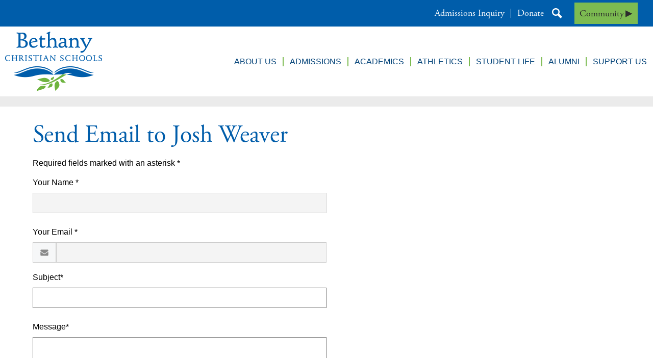

--- FILE ---
content_type: text/html; charset=utf-8
request_url: https://www.google.com/recaptcha/api2/anchor?ar=1&k=6LfGJQoUAAAAAK5vCRbfaBOfkCWHdQ2oVr0ZMuw7&co=aHR0cHM6Ly93d3cuYmV0aGFueWNzLm5ldDo0NDM.&hl=en&v=PoyoqOPhxBO7pBk68S4YbpHZ&size=normal&anchor-ms=20000&execute-ms=30000&cb=h9e9pq3gksmz
body_size: 49528
content:
<!DOCTYPE HTML><html dir="ltr" lang="en"><head><meta http-equiv="Content-Type" content="text/html; charset=UTF-8">
<meta http-equiv="X-UA-Compatible" content="IE=edge">
<title>reCAPTCHA</title>
<style type="text/css">
/* cyrillic-ext */
@font-face {
  font-family: 'Roboto';
  font-style: normal;
  font-weight: 400;
  font-stretch: 100%;
  src: url(//fonts.gstatic.com/s/roboto/v48/KFO7CnqEu92Fr1ME7kSn66aGLdTylUAMa3GUBHMdazTgWw.woff2) format('woff2');
  unicode-range: U+0460-052F, U+1C80-1C8A, U+20B4, U+2DE0-2DFF, U+A640-A69F, U+FE2E-FE2F;
}
/* cyrillic */
@font-face {
  font-family: 'Roboto';
  font-style: normal;
  font-weight: 400;
  font-stretch: 100%;
  src: url(//fonts.gstatic.com/s/roboto/v48/KFO7CnqEu92Fr1ME7kSn66aGLdTylUAMa3iUBHMdazTgWw.woff2) format('woff2');
  unicode-range: U+0301, U+0400-045F, U+0490-0491, U+04B0-04B1, U+2116;
}
/* greek-ext */
@font-face {
  font-family: 'Roboto';
  font-style: normal;
  font-weight: 400;
  font-stretch: 100%;
  src: url(//fonts.gstatic.com/s/roboto/v48/KFO7CnqEu92Fr1ME7kSn66aGLdTylUAMa3CUBHMdazTgWw.woff2) format('woff2');
  unicode-range: U+1F00-1FFF;
}
/* greek */
@font-face {
  font-family: 'Roboto';
  font-style: normal;
  font-weight: 400;
  font-stretch: 100%;
  src: url(//fonts.gstatic.com/s/roboto/v48/KFO7CnqEu92Fr1ME7kSn66aGLdTylUAMa3-UBHMdazTgWw.woff2) format('woff2');
  unicode-range: U+0370-0377, U+037A-037F, U+0384-038A, U+038C, U+038E-03A1, U+03A3-03FF;
}
/* math */
@font-face {
  font-family: 'Roboto';
  font-style: normal;
  font-weight: 400;
  font-stretch: 100%;
  src: url(//fonts.gstatic.com/s/roboto/v48/KFO7CnqEu92Fr1ME7kSn66aGLdTylUAMawCUBHMdazTgWw.woff2) format('woff2');
  unicode-range: U+0302-0303, U+0305, U+0307-0308, U+0310, U+0312, U+0315, U+031A, U+0326-0327, U+032C, U+032F-0330, U+0332-0333, U+0338, U+033A, U+0346, U+034D, U+0391-03A1, U+03A3-03A9, U+03B1-03C9, U+03D1, U+03D5-03D6, U+03F0-03F1, U+03F4-03F5, U+2016-2017, U+2034-2038, U+203C, U+2040, U+2043, U+2047, U+2050, U+2057, U+205F, U+2070-2071, U+2074-208E, U+2090-209C, U+20D0-20DC, U+20E1, U+20E5-20EF, U+2100-2112, U+2114-2115, U+2117-2121, U+2123-214F, U+2190, U+2192, U+2194-21AE, U+21B0-21E5, U+21F1-21F2, U+21F4-2211, U+2213-2214, U+2216-22FF, U+2308-230B, U+2310, U+2319, U+231C-2321, U+2336-237A, U+237C, U+2395, U+239B-23B7, U+23D0, U+23DC-23E1, U+2474-2475, U+25AF, U+25B3, U+25B7, U+25BD, U+25C1, U+25CA, U+25CC, U+25FB, U+266D-266F, U+27C0-27FF, U+2900-2AFF, U+2B0E-2B11, U+2B30-2B4C, U+2BFE, U+3030, U+FF5B, U+FF5D, U+1D400-1D7FF, U+1EE00-1EEFF;
}
/* symbols */
@font-face {
  font-family: 'Roboto';
  font-style: normal;
  font-weight: 400;
  font-stretch: 100%;
  src: url(//fonts.gstatic.com/s/roboto/v48/KFO7CnqEu92Fr1ME7kSn66aGLdTylUAMaxKUBHMdazTgWw.woff2) format('woff2');
  unicode-range: U+0001-000C, U+000E-001F, U+007F-009F, U+20DD-20E0, U+20E2-20E4, U+2150-218F, U+2190, U+2192, U+2194-2199, U+21AF, U+21E6-21F0, U+21F3, U+2218-2219, U+2299, U+22C4-22C6, U+2300-243F, U+2440-244A, U+2460-24FF, U+25A0-27BF, U+2800-28FF, U+2921-2922, U+2981, U+29BF, U+29EB, U+2B00-2BFF, U+4DC0-4DFF, U+FFF9-FFFB, U+10140-1018E, U+10190-1019C, U+101A0, U+101D0-101FD, U+102E0-102FB, U+10E60-10E7E, U+1D2C0-1D2D3, U+1D2E0-1D37F, U+1F000-1F0FF, U+1F100-1F1AD, U+1F1E6-1F1FF, U+1F30D-1F30F, U+1F315, U+1F31C, U+1F31E, U+1F320-1F32C, U+1F336, U+1F378, U+1F37D, U+1F382, U+1F393-1F39F, U+1F3A7-1F3A8, U+1F3AC-1F3AF, U+1F3C2, U+1F3C4-1F3C6, U+1F3CA-1F3CE, U+1F3D4-1F3E0, U+1F3ED, U+1F3F1-1F3F3, U+1F3F5-1F3F7, U+1F408, U+1F415, U+1F41F, U+1F426, U+1F43F, U+1F441-1F442, U+1F444, U+1F446-1F449, U+1F44C-1F44E, U+1F453, U+1F46A, U+1F47D, U+1F4A3, U+1F4B0, U+1F4B3, U+1F4B9, U+1F4BB, U+1F4BF, U+1F4C8-1F4CB, U+1F4D6, U+1F4DA, U+1F4DF, U+1F4E3-1F4E6, U+1F4EA-1F4ED, U+1F4F7, U+1F4F9-1F4FB, U+1F4FD-1F4FE, U+1F503, U+1F507-1F50B, U+1F50D, U+1F512-1F513, U+1F53E-1F54A, U+1F54F-1F5FA, U+1F610, U+1F650-1F67F, U+1F687, U+1F68D, U+1F691, U+1F694, U+1F698, U+1F6AD, U+1F6B2, U+1F6B9-1F6BA, U+1F6BC, U+1F6C6-1F6CF, U+1F6D3-1F6D7, U+1F6E0-1F6EA, U+1F6F0-1F6F3, U+1F6F7-1F6FC, U+1F700-1F7FF, U+1F800-1F80B, U+1F810-1F847, U+1F850-1F859, U+1F860-1F887, U+1F890-1F8AD, U+1F8B0-1F8BB, U+1F8C0-1F8C1, U+1F900-1F90B, U+1F93B, U+1F946, U+1F984, U+1F996, U+1F9E9, U+1FA00-1FA6F, U+1FA70-1FA7C, U+1FA80-1FA89, U+1FA8F-1FAC6, U+1FACE-1FADC, U+1FADF-1FAE9, U+1FAF0-1FAF8, U+1FB00-1FBFF;
}
/* vietnamese */
@font-face {
  font-family: 'Roboto';
  font-style: normal;
  font-weight: 400;
  font-stretch: 100%;
  src: url(//fonts.gstatic.com/s/roboto/v48/KFO7CnqEu92Fr1ME7kSn66aGLdTylUAMa3OUBHMdazTgWw.woff2) format('woff2');
  unicode-range: U+0102-0103, U+0110-0111, U+0128-0129, U+0168-0169, U+01A0-01A1, U+01AF-01B0, U+0300-0301, U+0303-0304, U+0308-0309, U+0323, U+0329, U+1EA0-1EF9, U+20AB;
}
/* latin-ext */
@font-face {
  font-family: 'Roboto';
  font-style: normal;
  font-weight: 400;
  font-stretch: 100%;
  src: url(//fonts.gstatic.com/s/roboto/v48/KFO7CnqEu92Fr1ME7kSn66aGLdTylUAMa3KUBHMdazTgWw.woff2) format('woff2');
  unicode-range: U+0100-02BA, U+02BD-02C5, U+02C7-02CC, U+02CE-02D7, U+02DD-02FF, U+0304, U+0308, U+0329, U+1D00-1DBF, U+1E00-1E9F, U+1EF2-1EFF, U+2020, U+20A0-20AB, U+20AD-20C0, U+2113, U+2C60-2C7F, U+A720-A7FF;
}
/* latin */
@font-face {
  font-family: 'Roboto';
  font-style: normal;
  font-weight: 400;
  font-stretch: 100%;
  src: url(//fonts.gstatic.com/s/roboto/v48/KFO7CnqEu92Fr1ME7kSn66aGLdTylUAMa3yUBHMdazQ.woff2) format('woff2');
  unicode-range: U+0000-00FF, U+0131, U+0152-0153, U+02BB-02BC, U+02C6, U+02DA, U+02DC, U+0304, U+0308, U+0329, U+2000-206F, U+20AC, U+2122, U+2191, U+2193, U+2212, U+2215, U+FEFF, U+FFFD;
}
/* cyrillic-ext */
@font-face {
  font-family: 'Roboto';
  font-style: normal;
  font-weight: 500;
  font-stretch: 100%;
  src: url(//fonts.gstatic.com/s/roboto/v48/KFO7CnqEu92Fr1ME7kSn66aGLdTylUAMa3GUBHMdazTgWw.woff2) format('woff2');
  unicode-range: U+0460-052F, U+1C80-1C8A, U+20B4, U+2DE0-2DFF, U+A640-A69F, U+FE2E-FE2F;
}
/* cyrillic */
@font-face {
  font-family: 'Roboto';
  font-style: normal;
  font-weight: 500;
  font-stretch: 100%;
  src: url(//fonts.gstatic.com/s/roboto/v48/KFO7CnqEu92Fr1ME7kSn66aGLdTylUAMa3iUBHMdazTgWw.woff2) format('woff2');
  unicode-range: U+0301, U+0400-045F, U+0490-0491, U+04B0-04B1, U+2116;
}
/* greek-ext */
@font-face {
  font-family: 'Roboto';
  font-style: normal;
  font-weight: 500;
  font-stretch: 100%;
  src: url(//fonts.gstatic.com/s/roboto/v48/KFO7CnqEu92Fr1ME7kSn66aGLdTylUAMa3CUBHMdazTgWw.woff2) format('woff2');
  unicode-range: U+1F00-1FFF;
}
/* greek */
@font-face {
  font-family: 'Roboto';
  font-style: normal;
  font-weight: 500;
  font-stretch: 100%;
  src: url(//fonts.gstatic.com/s/roboto/v48/KFO7CnqEu92Fr1ME7kSn66aGLdTylUAMa3-UBHMdazTgWw.woff2) format('woff2');
  unicode-range: U+0370-0377, U+037A-037F, U+0384-038A, U+038C, U+038E-03A1, U+03A3-03FF;
}
/* math */
@font-face {
  font-family: 'Roboto';
  font-style: normal;
  font-weight: 500;
  font-stretch: 100%;
  src: url(//fonts.gstatic.com/s/roboto/v48/KFO7CnqEu92Fr1ME7kSn66aGLdTylUAMawCUBHMdazTgWw.woff2) format('woff2');
  unicode-range: U+0302-0303, U+0305, U+0307-0308, U+0310, U+0312, U+0315, U+031A, U+0326-0327, U+032C, U+032F-0330, U+0332-0333, U+0338, U+033A, U+0346, U+034D, U+0391-03A1, U+03A3-03A9, U+03B1-03C9, U+03D1, U+03D5-03D6, U+03F0-03F1, U+03F4-03F5, U+2016-2017, U+2034-2038, U+203C, U+2040, U+2043, U+2047, U+2050, U+2057, U+205F, U+2070-2071, U+2074-208E, U+2090-209C, U+20D0-20DC, U+20E1, U+20E5-20EF, U+2100-2112, U+2114-2115, U+2117-2121, U+2123-214F, U+2190, U+2192, U+2194-21AE, U+21B0-21E5, U+21F1-21F2, U+21F4-2211, U+2213-2214, U+2216-22FF, U+2308-230B, U+2310, U+2319, U+231C-2321, U+2336-237A, U+237C, U+2395, U+239B-23B7, U+23D0, U+23DC-23E1, U+2474-2475, U+25AF, U+25B3, U+25B7, U+25BD, U+25C1, U+25CA, U+25CC, U+25FB, U+266D-266F, U+27C0-27FF, U+2900-2AFF, U+2B0E-2B11, U+2B30-2B4C, U+2BFE, U+3030, U+FF5B, U+FF5D, U+1D400-1D7FF, U+1EE00-1EEFF;
}
/* symbols */
@font-face {
  font-family: 'Roboto';
  font-style: normal;
  font-weight: 500;
  font-stretch: 100%;
  src: url(//fonts.gstatic.com/s/roboto/v48/KFO7CnqEu92Fr1ME7kSn66aGLdTylUAMaxKUBHMdazTgWw.woff2) format('woff2');
  unicode-range: U+0001-000C, U+000E-001F, U+007F-009F, U+20DD-20E0, U+20E2-20E4, U+2150-218F, U+2190, U+2192, U+2194-2199, U+21AF, U+21E6-21F0, U+21F3, U+2218-2219, U+2299, U+22C4-22C6, U+2300-243F, U+2440-244A, U+2460-24FF, U+25A0-27BF, U+2800-28FF, U+2921-2922, U+2981, U+29BF, U+29EB, U+2B00-2BFF, U+4DC0-4DFF, U+FFF9-FFFB, U+10140-1018E, U+10190-1019C, U+101A0, U+101D0-101FD, U+102E0-102FB, U+10E60-10E7E, U+1D2C0-1D2D3, U+1D2E0-1D37F, U+1F000-1F0FF, U+1F100-1F1AD, U+1F1E6-1F1FF, U+1F30D-1F30F, U+1F315, U+1F31C, U+1F31E, U+1F320-1F32C, U+1F336, U+1F378, U+1F37D, U+1F382, U+1F393-1F39F, U+1F3A7-1F3A8, U+1F3AC-1F3AF, U+1F3C2, U+1F3C4-1F3C6, U+1F3CA-1F3CE, U+1F3D4-1F3E0, U+1F3ED, U+1F3F1-1F3F3, U+1F3F5-1F3F7, U+1F408, U+1F415, U+1F41F, U+1F426, U+1F43F, U+1F441-1F442, U+1F444, U+1F446-1F449, U+1F44C-1F44E, U+1F453, U+1F46A, U+1F47D, U+1F4A3, U+1F4B0, U+1F4B3, U+1F4B9, U+1F4BB, U+1F4BF, U+1F4C8-1F4CB, U+1F4D6, U+1F4DA, U+1F4DF, U+1F4E3-1F4E6, U+1F4EA-1F4ED, U+1F4F7, U+1F4F9-1F4FB, U+1F4FD-1F4FE, U+1F503, U+1F507-1F50B, U+1F50D, U+1F512-1F513, U+1F53E-1F54A, U+1F54F-1F5FA, U+1F610, U+1F650-1F67F, U+1F687, U+1F68D, U+1F691, U+1F694, U+1F698, U+1F6AD, U+1F6B2, U+1F6B9-1F6BA, U+1F6BC, U+1F6C6-1F6CF, U+1F6D3-1F6D7, U+1F6E0-1F6EA, U+1F6F0-1F6F3, U+1F6F7-1F6FC, U+1F700-1F7FF, U+1F800-1F80B, U+1F810-1F847, U+1F850-1F859, U+1F860-1F887, U+1F890-1F8AD, U+1F8B0-1F8BB, U+1F8C0-1F8C1, U+1F900-1F90B, U+1F93B, U+1F946, U+1F984, U+1F996, U+1F9E9, U+1FA00-1FA6F, U+1FA70-1FA7C, U+1FA80-1FA89, U+1FA8F-1FAC6, U+1FACE-1FADC, U+1FADF-1FAE9, U+1FAF0-1FAF8, U+1FB00-1FBFF;
}
/* vietnamese */
@font-face {
  font-family: 'Roboto';
  font-style: normal;
  font-weight: 500;
  font-stretch: 100%;
  src: url(//fonts.gstatic.com/s/roboto/v48/KFO7CnqEu92Fr1ME7kSn66aGLdTylUAMa3OUBHMdazTgWw.woff2) format('woff2');
  unicode-range: U+0102-0103, U+0110-0111, U+0128-0129, U+0168-0169, U+01A0-01A1, U+01AF-01B0, U+0300-0301, U+0303-0304, U+0308-0309, U+0323, U+0329, U+1EA0-1EF9, U+20AB;
}
/* latin-ext */
@font-face {
  font-family: 'Roboto';
  font-style: normal;
  font-weight: 500;
  font-stretch: 100%;
  src: url(//fonts.gstatic.com/s/roboto/v48/KFO7CnqEu92Fr1ME7kSn66aGLdTylUAMa3KUBHMdazTgWw.woff2) format('woff2');
  unicode-range: U+0100-02BA, U+02BD-02C5, U+02C7-02CC, U+02CE-02D7, U+02DD-02FF, U+0304, U+0308, U+0329, U+1D00-1DBF, U+1E00-1E9F, U+1EF2-1EFF, U+2020, U+20A0-20AB, U+20AD-20C0, U+2113, U+2C60-2C7F, U+A720-A7FF;
}
/* latin */
@font-face {
  font-family: 'Roboto';
  font-style: normal;
  font-weight: 500;
  font-stretch: 100%;
  src: url(//fonts.gstatic.com/s/roboto/v48/KFO7CnqEu92Fr1ME7kSn66aGLdTylUAMa3yUBHMdazQ.woff2) format('woff2');
  unicode-range: U+0000-00FF, U+0131, U+0152-0153, U+02BB-02BC, U+02C6, U+02DA, U+02DC, U+0304, U+0308, U+0329, U+2000-206F, U+20AC, U+2122, U+2191, U+2193, U+2212, U+2215, U+FEFF, U+FFFD;
}
/* cyrillic-ext */
@font-face {
  font-family: 'Roboto';
  font-style: normal;
  font-weight: 900;
  font-stretch: 100%;
  src: url(//fonts.gstatic.com/s/roboto/v48/KFO7CnqEu92Fr1ME7kSn66aGLdTylUAMa3GUBHMdazTgWw.woff2) format('woff2');
  unicode-range: U+0460-052F, U+1C80-1C8A, U+20B4, U+2DE0-2DFF, U+A640-A69F, U+FE2E-FE2F;
}
/* cyrillic */
@font-face {
  font-family: 'Roboto';
  font-style: normal;
  font-weight: 900;
  font-stretch: 100%;
  src: url(//fonts.gstatic.com/s/roboto/v48/KFO7CnqEu92Fr1ME7kSn66aGLdTylUAMa3iUBHMdazTgWw.woff2) format('woff2');
  unicode-range: U+0301, U+0400-045F, U+0490-0491, U+04B0-04B1, U+2116;
}
/* greek-ext */
@font-face {
  font-family: 'Roboto';
  font-style: normal;
  font-weight: 900;
  font-stretch: 100%;
  src: url(//fonts.gstatic.com/s/roboto/v48/KFO7CnqEu92Fr1ME7kSn66aGLdTylUAMa3CUBHMdazTgWw.woff2) format('woff2');
  unicode-range: U+1F00-1FFF;
}
/* greek */
@font-face {
  font-family: 'Roboto';
  font-style: normal;
  font-weight: 900;
  font-stretch: 100%;
  src: url(//fonts.gstatic.com/s/roboto/v48/KFO7CnqEu92Fr1ME7kSn66aGLdTylUAMa3-UBHMdazTgWw.woff2) format('woff2');
  unicode-range: U+0370-0377, U+037A-037F, U+0384-038A, U+038C, U+038E-03A1, U+03A3-03FF;
}
/* math */
@font-face {
  font-family: 'Roboto';
  font-style: normal;
  font-weight: 900;
  font-stretch: 100%;
  src: url(//fonts.gstatic.com/s/roboto/v48/KFO7CnqEu92Fr1ME7kSn66aGLdTylUAMawCUBHMdazTgWw.woff2) format('woff2');
  unicode-range: U+0302-0303, U+0305, U+0307-0308, U+0310, U+0312, U+0315, U+031A, U+0326-0327, U+032C, U+032F-0330, U+0332-0333, U+0338, U+033A, U+0346, U+034D, U+0391-03A1, U+03A3-03A9, U+03B1-03C9, U+03D1, U+03D5-03D6, U+03F0-03F1, U+03F4-03F5, U+2016-2017, U+2034-2038, U+203C, U+2040, U+2043, U+2047, U+2050, U+2057, U+205F, U+2070-2071, U+2074-208E, U+2090-209C, U+20D0-20DC, U+20E1, U+20E5-20EF, U+2100-2112, U+2114-2115, U+2117-2121, U+2123-214F, U+2190, U+2192, U+2194-21AE, U+21B0-21E5, U+21F1-21F2, U+21F4-2211, U+2213-2214, U+2216-22FF, U+2308-230B, U+2310, U+2319, U+231C-2321, U+2336-237A, U+237C, U+2395, U+239B-23B7, U+23D0, U+23DC-23E1, U+2474-2475, U+25AF, U+25B3, U+25B7, U+25BD, U+25C1, U+25CA, U+25CC, U+25FB, U+266D-266F, U+27C0-27FF, U+2900-2AFF, U+2B0E-2B11, U+2B30-2B4C, U+2BFE, U+3030, U+FF5B, U+FF5D, U+1D400-1D7FF, U+1EE00-1EEFF;
}
/* symbols */
@font-face {
  font-family: 'Roboto';
  font-style: normal;
  font-weight: 900;
  font-stretch: 100%;
  src: url(//fonts.gstatic.com/s/roboto/v48/KFO7CnqEu92Fr1ME7kSn66aGLdTylUAMaxKUBHMdazTgWw.woff2) format('woff2');
  unicode-range: U+0001-000C, U+000E-001F, U+007F-009F, U+20DD-20E0, U+20E2-20E4, U+2150-218F, U+2190, U+2192, U+2194-2199, U+21AF, U+21E6-21F0, U+21F3, U+2218-2219, U+2299, U+22C4-22C6, U+2300-243F, U+2440-244A, U+2460-24FF, U+25A0-27BF, U+2800-28FF, U+2921-2922, U+2981, U+29BF, U+29EB, U+2B00-2BFF, U+4DC0-4DFF, U+FFF9-FFFB, U+10140-1018E, U+10190-1019C, U+101A0, U+101D0-101FD, U+102E0-102FB, U+10E60-10E7E, U+1D2C0-1D2D3, U+1D2E0-1D37F, U+1F000-1F0FF, U+1F100-1F1AD, U+1F1E6-1F1FF, U+1F30D-1F30F, U+1F315, U+1F31C, U+1F31E, U+1F320-1F32C, U+1F336, U+1F378, U+1F37D, U+1F382, U+1F393-1F39F, U+1F3A7-1F3A8, U+1F3AC-1F3AF, U+1F3C2, U+1F3C4-1F3C6, U+1F3CA-1F3CE, U+1F3D4-1F3E0, U+1F3ED, U+1F3F1-1F3F3, U+1F3F5-1F3F7, U+1F408, U+1F415, U+1F41F, U+1F426, U+1F43F, U+1F441-1F442, U+1F444, U+1F446-1F449, U+1F44C-1F44E, U+1F453, U+1F46A, U+1F47D, U+1F4A3, U+1F4B0, U+1F4B3, U+1F4B9, U+1F4BB, U+1F4BF, U+1F4C8-1F4CB, U+1F4D6, U+1F4DA, U+1F4DF, U+1F4E3-1F4E6, U+1F4EA-1F4ED, U+1F4F7, U+1F4F9-1F4FB, U+1F4FD-1F4FE, U+1F503, U+1F507-1F50B, U+1F50D, U+1F512-1F513, U+1F53E-1F54A, U+1F54F-1F5FA, U+1F610, U+1F650-1F67F, U+1F687, U+1F68D, U+1F691, U+1F694, U+1F698, U+1F6AD, U+1F6B2, U+1F6B9-1F6BA, U+1F6BC, U+1F6C6-1F6CF, U+1F6D3-1F6D7, U+1F6E0-1F6EA, U+1F6F0-1F6F3, U+1F6F7-1F6FC, U+1F700-1F7FF, U+1F800-1F80B, U+1F810-1F847, U+1F850-1F859, U+1F860-1F887, U+1F890-1F8AD, U+1F8B0-1F8BB, U+1F8C0-1F8C1, U+1F900-1F90B, U+1F93B, U+1F946, U+1F984, U+1F996, U+1F9E9, U+1FA00-1FA6F, U+1FA70-1FA7C, U+1FA80-1FA89, U+1FA8F-1FAC6, U+1FACE-1FADC, U+1FADF-1FAE9, U+1FAF0-1FAF8, U+1FB00-1FBFF;
}
/* vietnamese */
@font-face {
  font-family: 'Roboto';
  font-style: normal;
  font-weight: 900;
  font-stretch: 100%;
  src: url(//fonts.gstatic.com/s/roboto/v48/KFO7CnqEu92Fr1ME7kSn66aGLdTylUAMa3OUBHMdazTgWw.woff2) format('woff2');
  unicode-range: U+0102-0103, U+0110-0111, U+0128-0129, U+0168-0169, U+01A0-01A1, U+01AF-01B0, U+0300-0301, U+0303-0304, U+0308-0309, U+0323, U+0329, U+1EA0-1EF9, U+20AB;
}
/* latin-ext */
@font-face {
  font-family: 'Roboto';
  font-style: normal;
  font-weight: 900;
  font-stretch: 100%;
  src: url(//fonts.gstatic.com/s/roboto/v48/KFO7CnqEu92Fr1ME7kSn66aGLdTylUAMa3KUBHMdazTgWw.woff2) format('woff2');
  unicode-range: U+0100-02BA, U+02BD-02C5, U+02C7-02CC, U+02CE-02D7, U+02DD-02FF, U+0304, U+0308, U+0329, U+1D00-1DBF, U+1E00-1E9F, U+1EF2-1EFF, U+2020, U+20A0-20AB, U+20AD-20C0, U+2113, U+2C60-2C7F, U+A720-A7FF;
}
/* latin */
@font-face {
  font-family: 'Roboto';
  font-style: normal;
  font-weight: 900;
  font-stretch: 100%;
  src: url(//fonts.gstatic.com/s/roboto/v48/KFO7CnqEu92Fr1ME7kSn66aGLdTylUAMa3yUBHMdazQ.woff2) format('woff2');
  unicode-range: U+0000-00FF, U+0131, U+0152-0153, U+02BB-02BC, U+02C6, U+02DA, U+02DC, U+0304, U+0308, U+0329, U+2000-206F, U+20AC, U+2122, U+2191, U+2193, U+2212, U+2215, U+FEFF, U+FFFD;
}

</style>
<link rel="stylesheet" type="text/css" href="https://www.gstatic.com/recaptcha/releases/PoyoqOPhxBO7pBk68S4YbpHZ/styles__ltr.css">
<script nonce="fusn2FKiM-zS8igOesa9dQ" type="text/javascript">window['__recaptcha_api'] = 'https://www.google.com/recaptcha/api2/';</script>
<script type="text/javascript" src="https://www.gstatic.com/recaptcha/releases/PoyoqOPhxBO7pBk68S4YbpHZ/recaptcha__en.js" nonce="fusn2FKiM-zS8igOesa9dQ">
      
    </script></head>
<body><div id="rc-anchor-alert" class="rc-anchor-alert"></div>
<input type="hidden" id="recaptcha-token" value="[base64]">
<script type="text/javascript" nonce="fusn2FKiM-zS8igOesa9dQ">
      recaptcha.anchor.Main.init("[\x22ainput\x22,[\x22bgdata\x22,\x22\x22,\[base64]/[base64]/[base64]/[base64]/[base64]/[base64]/[base64]/[base64]/[base64]/[base64]\\u003d\x22,\[base64]\x22,\x22MnDCnMKbw4Fqwq5pwpLCiMKGKgl9JsOYCcKDDXvDgBfDicK0wo4+wpFrwrjCgVQqVXXCscKkwqnDgsKgw6vCox4sFHwAw5Unw5XCh11/Ln3CsXfDg8O2w5rDng3CpMO2B17CqMK9SzfDo8Onw4cNQsOPw77CrWfDocOxFsKOZMOZwr/Dj1fCncK3QMONw7zDrRlPw4BaWMOEwpvDulQ/[base64]/XEfDvcOnZXpEwpJIwoIeBcKDw7DDtMO/GcOFw4QSRsO5wrLCvWrDgwB/NXZ8N8O8w5IVw4J5b2kOw7PDh3PCjsO2C8ORRzPCrMKow48Ow64RZsOACnLDlVLCusOowpFcf8KnZXcww4/[base64]/GhQJwqjDpRXDusOsB2BZw7EZwotTwqLChcKQw5dhYUReIMOzeSUWw4Mbc8KMCgfCuMOMw7FUwrbDtcO/dcK0wofCqVLCokZxwpLDtMOww6/DsFzDrsOtwoHCrcO/M8KkNsK+VcKfwpnDtsOHB8KHw4jCv8OOwpoCfgbDpFrDrl9hw695EsOFwphANcOmw6ITcMKXF8Ocwq8Iw5dcRAfCq8KeWjrDkADCoRDCgcK2MsOUwo8+wr/DiSxgIh8Sw6VbwqUrb8OzVWHDljddU2zDtMKdwqpLZsKLQMKCwrRaZsOrw7VFO1shwrDDv8K4NGXDiMOOwr3DiMKdUChOwrJ+ADpaHSvDlwNPBXh0wqLDvXgLbD9cbMOjwo/DmsKrwoPDlVxTGBzCvsKQdcK6RcOsw5vCjhI6w55GV3PDjXoOw5PCuBwzw4jDqArCj8OOacKaw709w7xzwrkCwoZGw4Fxw4rChAYpEsOhX8OGPSbChkDCnT8Neh8kwqEvw69Ow69ew5pEw7DDtMKBT8KxwovCshFRwrgCwpHCnQg0wrlvw5rCisOTPDjCkQR/fcOtw5Fnw5Idw5XCmG/DicKfw40XIGxSwrQIw4NewqAiFEpswqjDjsORAMO8w7HCg0snwokNdgxGw6PCvsKywrFEw5fDmhw3w47DlidIZ8OVYMO/[base64]/Dq8OqEjxJNsKQwpgKZjAewp9ZNhEVKsO6X8Obw5DDncOrEhU9OjwOJcKJw4tbwqB9aATCkQh3w4zDt3RVw7caw6nCvXsaZmDCq8OQw50Yb8O2woPDi0fDisOhw6rCvMOzW8Kkw5LCr1srwrpvdMKIw4nDi8OlHXkvw6nDlFXCiMObIz/DqsOjwpHDrsOIwoHDkzjDrsK+w7zCrUcsO2YgZTBLCMKFBmU1Qz9VKyTCvzXDrWR6w6XDkCcCEsOEw5gBwp7CoTPDky/DjMKHwo9JAGEKcsO2ZBbCpMOTKj7DscOww7l1wpovMcOdw5JLf8O/RDlXesOkwqPCqj9ew73CrQfDg0bClUvDrsOIwqNQw5bCtS3DsApvw48awq7Dj8OMwo0IUXrDmMKgdRNNYVRlwotEGl7CusOkdcK/C01fwqRawpNUGcKGTcO4w7nDg8Kuw7DDiBgOZcKXF2LCkkxGMSAjwrBIakIxf8KrHWljT3BzUkhwcy4MPMOOGiZ7wqPDjEXDgsKBw502wqTDpCHDrlRhWMK7w7vCoW4wI8KHKkjCtcOhwqUNw77Ct1khwqHCrMOUw6DDl8OeOMK3wqbDiH9/OcO6wrlSwoUbwqhrI1kaNmg7GMKPwrPDksO3PsOEwqPCnW1xw57CvW09wo56w60bw5YmWsODNcOvwrMWMMODwq0bezJUwr4uM0VKw60iIcOkwq/[base64]/DjjkDEwzDlXgaO8OYwrs/PBUWSj7DnMKaQkZ6wqjDrAvDn8Kvw7ESFW/[base64]/DscKyD8KZwq/DqMKZAcKkHRzDi8OywpFNwobDnsKjwr3Cs8KVbsOPNCkUw7A8PsKGQMOXTQlbwrsAG17CqUIwJV0cw5vCi8Kww6BxwqzDt8O+WRnDtg/[base64]/Csgo4dMKqN8KLwq43In8Rw601H8OYJsKARXESGg3DrcO0wq/Cn8KxJsOJwrHCjSoQwpLDosKUZcK3wpBzw5nDtxscw4DClMO8VsKmGsK/[base64]/[base64]/w5HDhMOZIMOAwpxYJsKMwq7CucKhwoohwo/DgMOUw7bDvsKCdsKhWhrCucK3w4fCvTfDgTfDr8K7wqfDmAxdwrk0wqhGwrrDqMOofgFCYQ/DtsKSAy/Ch8Osw4vDh3oCw57Dnk7Dk8KCwpTCnFLCjBwaJ1cEwqfDqH3CpUkGdcKKwodjOzXDqTAtcMKNw6PDlnYiw53Cq8O5eBzCgG3DssOWYcObSVjDqsKbMzMwRkAlUFRewoHCgAjCmD1/w5fCqTHCo2YhC8KYwozCh0HCg1FQw4XDvcOCFDfClcOARMORJVIabRTDkQ5KwoE0wqHDhy3DqTQjwrvDj8OxaMKQLcO0w7zDosKLwrprHMKWccKxDH3DsB/CmWVpDBvChcK4wpsqey96w63DgVkNUAzCsX4ZEcKVVkRZw53DlSTCu10Xw491wrRjFjPDlMOAPnwjMhZ9w5fDjBtTwrHDmMK7XjrDvMKhw7HDklbDt1HCjsKiwpbCsMK8w6sUZMOYwpTCq0bDoHvCgm/DshJbwr82w5/[base64]/[base64]/CrsK2YsKZKk/ClkRudsKfQ1NYUsO3woTDoyfCtQsLwrlgwqPDicKiwrESWMKFw50rw7dSDxoIw5VLEmc9w7rDmSfDo8OoLMOlNsO5Gk0zWA92wofDjsOswrRAXsO0wqoPw5oWw6bDvcO8FilNC1DCicO1w7LCj1vDiMOmT8KsO8OyXh7DsMOvb8OAKcKgRxvDkEoDcHjCjMKYMsKFw4/DpcK/MMOkw6Eiw4sswprDowx5YSvDgUnCsiVtPMOEa8Kqc8KBGcKIAsKYw600w4jDnQfCkMOwfMKWwozDqGnDksOow7A1IRQGw6wgwpnCqAPCrEzDlzYta8OSH8OSw64PKcKJw4VIQ2bDpFVDwpfDsQXDuzhJaD3Cm8OSEMOTZMO7w5gfw5EhOMObOUB/woHDvcKLw6bCrMKHaFUbAsOASMK2wr3DmcOBJMKqJMKRwoFDGsOYbcOTfsOUPcOLWcOhwobCtChVwrFjQ8K/cnVcY8KGwoXDiTnCty1ow4/CjnnCucOnw5TDkSnCk8OJwprDjcK1V8OdGQLCs8OXMcKZNxJXcHR1bRXCmD9hw5DCmSrDqW3Cr8KyD8OPWRcgE0HCjMKXw4l5WD/DgMOaw7DDscKHw4J8AsKLwoEVEMKePMKBQMOkw6fDq8K2c3XCtGMMElJFwrwgaMOFQSZGbMOJwpPClsOYwoF8J8OywojDpnY/[base64]/wo3CicKCEMKtNUfDocK7wrTDm8KzVcOrP8Opw6UTwq07TXc5wovDg8KFwp7CmmrCnMOhw7J+w5TDs2vCmxtwJMONwpLDmCIOLm3CnwIXM8KdG8KPB8K0FGjDujcUwo3CrsOmMmbCqW46JcOuecKCwocmEiDDgAUXwo3CnzMHwpnCiho7X8KRZMOhOF/ChMO4wrrDiwjDgn8HIsOqw4HDvcOpDnLCrMK9PsKbw4R6YxjDv0Ytw6jDgX0Pw4BPwpFHwr/Cm8KSwovClTYewqDDtHwJNcORAAU0eMK7ABJjwoIQw6odCjXDkgfCrsOuw4dmw47DnMOKwpYGw65uw4FuwpXCqMKSRMK7Gg1oOg7Cs8KxwpUFwqDDjMKFwockekNWQW0dw4NrcMOmw74gO8KsNy9awrzDq8ODw5/[base64]/[base64]/wq4UdcKxwowwwrTCkMOBOzXCrcOBwp0HExx6w7Fnfz1qwp5jL8OYwoLDncOxa1YGBw3DgsKMw63DlnHCv8OuVsK3eF/[base64]/[base64]/Dsyh9CF5gE8OhDMKPwrdRdifCj8KqwrHCsMOHG0TDk2rCkcOIGcKMOjDCu8O/w4tTw51nwqDChTUhwo/CvyvCvMKiwoRkOwlbw7lzw6DDkcODISDDmWnDqcKoQcOmDFt+wrLCp2DCniwEeMOhw6BUGsOfe1ZuwpgRf8Osd8K0ZMOCDWcSwrkCwozDncODwrzDh8OAwq57woXDocKJesORY8KWHXvCplTDv2PClFQgwqnDjsKUw606wrXCgcKif8KTwqNww7jDjcO/w5nDgsOZwpHDpHHDjQ/Dh10Zd8OHPMKBVy96wqNpwqxdworDnMOcOELDsXJhCMOTKwDDlRU/BMOIwp7DmsOmwp7CssOeDVrDhcKJw4wDw4jDvXXDggodwoLDvkojw7nCosOgRcKTwonCj8KqASwNworChUAMC8OdwpVTWcOHw5YuAXF/[base64]/Ci8OFwrtCwoY0w4EBJmXDoMONwr/CtcOMwqoSDsObw77DslIpwp7DuMOywrfDt1gSVsKkwr8kNRVfIMOnw4fDj8KowrIaRjYrw4QYw4/CrQrCgx4ieMOsw7HCoC3CkMKMf8KuYsOowq11wrB5FQIAw53CmyXCssODK8OWw6p/[base64]/e8OgDcKUOcOSQEhfw60uw5JdwrZ7w5prwoLDixE6KFQFO8KNw4hKDMOmwrbCgMO2SsKNw4TDoW1aJsOtdcOlTn7ClCJfwotNwqrCuGVVEBBPw4vCm2EhwrFFK8O6OMOoOQIIdRBkwqbDo1AhwrDCt2fCtG/DncKCF3fCjH9fE8OVw5Vjwo0ZGMOxTBddFcKoT8K8w6EMw5wpKFdTLsOWwrjCvcOzeMOEMwvCh8OgA8KKw4jCtcOXw7o9woTCmsOewqpKUTM3wqvDgMObGXPDk8OMGsOuwqMAD8O3F2dLYCvDq8KvCMORwp/ChsKJaFvCsHrDnUnCimFQa8OsVMKdwprDn8KowopiwocffSJvbsOMw40RCMORTgLCnsKiVmvDkxE/[base64]/CpSPDm0ldZMOXJ8OlwpDDgsK/OMKRwp4uwrYzF1dPwpIzwoXDpcObfMOUwo8gwrgPYcKWw7/Dn8KzwrFTOMORw6JWwrbCrXHCkcO5w5rCucKmw4dVFsOYWMKVw7bDoSvChMO0woE6MAcgWErCu8KNFUU1CMKfXC3Ct8OJwqPDuTc9w4nDn3TCv3HCuERkAMKOwpXCsFQzwqHCnCgGwr7CjX7CiMKkGWQdwqbCpMKRw7XDtFjCrsO9OsOcd1FSHWRtW8K/w7jDhktwHirDnsOrw4XDtMKsP8Oaw55gVxfCjsOwWTUiwp7Cu8OUw4VVw4Rawp/CvMO4DHoNcsObK8OUw5PCvMKKasKTw4wAIMKTwo7Ds35YbsKVc8OCK8OBAsKwBBHDqcOQRFtPNwFOwrZLHxl4J8KewpdSeAxww6QWw7rChiPDqFVlwoJlbjzCn8KzwqtuJsO1wosPw67DrUrDojF9J0LCgsKfPcOHMXrDnWbDrgYIw7/Cr0tmdsKRwphgSj3DmMOrw5jDrsOAw7TCscO7VMOcTMKkesOPUcOmw6xyVcKqUxIIwqLDn23DlsKhRsOXw4Ure8O9HsO0w7Naw6trwq7Cq8KucHrDiAPClyEowqvCrVTCrcKiWsOFwrIzY8K3GCB0w5oXXcO4U2MBYVcYwqjCk8KEw4/DpVIURcK0wpRFHErDkxxOQsOnVMOWwpcbwr4fwrNSwqHCqsKNNMObDMKMwqjCuxrDtCURw6DChMKgUcKfF8O5bMK4ScOoIcODdMOkEHJ+QcOkeyBRLnUJwoNcKcOjw6vCscOOwozCvnHChwLDvMO1FMKfaHRowroVFTN/[base64]/CozY3dmbCuMKnw7JwYMOoPloRwpJhXMOxw7Ikw4vCnXAAIMOaw4RbXsOkw70DRk1mwoI6woEDwrrDv8Kow5bDiVNtw5U5w6bDrS8REMO+wqxwbMK1E27CmhHDrBVSUMOcHkbCllFZM8KKecKLwpjCmkfDg3EFw6Ivwqlvw4VSw7PDtMO4w7/DmcK3QRnDuSJ1W2p2VDlDwrocwp83wr8Fw51YHV3DpTjCqcKnwok/w5x4w5PClWRDwpTCoxPCmMKSw6bCmgnDvzXCo8KeAGADcMORwpBXwp7Cg8OSwqlrwrZUw4MAbMOPwo/CqMK+SCvDk8OZwr9lwpnCiA4twqnDicKYBQcORyDDsx9rTcOzbU7DhMOWwrzCsifCpcOWw67CmcOrwoU0NcOXWcK+XcKawq/Cvh41wpF2wobDtH4fNMOZWcKBfm3DoEgXI8KdwpLDhsOuNQAGIB3CtUbCpFjDnk8SDsORTsOTYm/CjlrDqTLDjnzDpcOpe8ODwrfDp8OzwrYoDz/DlMOFAMOewqfChsKcNcKKcC5PRk7DssOwH8OBJVcvw4F2w7HDsRY/w4vDlcKSwrQ/w4U2aX4xIh1KwpsxwojCrn9oYsKNw7TCvw4uICPDqg4MUsKocMKKaR3DscKFw4JNJcKjGANlwrUzw73DlcOwMRnDnhTDi8KjHTsVw6LCksOcw43CgcK4w6bCkzskw6zCjhfCkMKURnRDHnoow5LChMK0w6nChMKBw4kmcBx7CUYRw4DCmkrDq1zCtcO/w5HDqMO1QXDDhzXCm8ONw6fDtsKNwph6LxTCoC84FRbCisOzIEXCkwjCgMOEwpDCh0kzbilrw6XDpHDCmA4VNF19w5TDnDxNcR5KOMKCUMONKkHDtsKnWcKhw4koeXZEworCq8OResKKWT8BRMOew4/DiRbCvApqwpPDs8OtwqrCrsONw73CtMO8woMjw6LClMKYA8KxwojCuQ9xwqY4YFXCosKUw5DDsMKEAMOIYFDDtcO8QhrDuE/DicKew6YFVcK9w4TCmHLCoMKZdyVuE8KIQ8Ozwq7DucKLwoYLwpDDgFRHw7LDoMORwq8ZK8OADsKqaFjDiMO/[base64]/DhjszNcK8w6rCjn0rKU7CuCVawphdUsKdPzTDocOWDMKCaDtySg4YJcO1OS/Dl8OUw5ovDVBhwprCuGRYwrnDtsO1QScaQzd8w7R2wo/CucOCw6HCiiHDqMOOF8K7wqbCuwLCjkPDoC8eZcOpZnHDpcO0ZcOtwrB5woLCsxHDjMKtwrBmw5pGw73DnSZ6FsK0DGp5wrwLw5RDwpTCsigCVcKxw5p7wovCgMOxw6DClw4JUm7DvcOPw5x/w4XClz5hW8O9AcOcw6pcw602YgvDpcOUwpHDoDhDw5jCl1s7w4HDnUNiwozDlFtNw5tTaRDCjX7CmMKGwq7Cr8OHwr8Twp3DmsOeSWfCpsKsWsKIw4lZwrExwp7CmTkzw6M0wqTDiHRXw7XDvsO2w7t8Sj/DsCAPw5HCqWLDkH/CtMO9NcK3S8KKw5XClMK/wo/[base64]/CpsK7bSLDmMKpBhcLOcKwVsOfwqDCoQbDmsKsw4nCp8O/w5HDh2FYFBgjwo4zcTzDjsODw5c1w4sXw5EbwrPCsMKqKzglwrpzw6/[base64]/DkMO1AMK7X8OPEsOqYjTCh8KWwp7DssOFEj4kR1DClHhGwozDpgzCtsObDcOOF8OQYURaesKOwq/[base64]/[base64]/GybCq2TDiCtYwqYewq7ChsONYkjDkDXCsMOqNXTCt8OfwpZFAMOFw5Y9w686AVAHcMKTDU7DpcO+w756w5zCpcKuw7AAGyDDu0PCvApew5M4wrMGPlkVw70BJDjDuVJRw4HDksKgDw9SwrY5w7oSwqnCrwbCvAbDlsO2w43Dp8O/Dj5FbcKSwobDhS7DmxgbP8OxEsOOw44sKMK0wpzCt8KOwrvDqcOjNgZYTzPDkV7CrsO8w7rCiRc0w5HCisKEI1vCmsKJfcO+NcKXwofDiiHDpi9hN0bCqDZHw43CgBQ8SMKER8O7YjzDgxzCkUMZF8KkEsOxw47Dg34JwofCqcKQw7wsPg/[base64]/EcK9wozDjMO5w4fDmX54wqIzSS/[base64]/ClsOIwoXCh8O4YRnCjcOHw4sqLCPChMKIBlpQSlLDuMOMRA0WMsOJH8Kcb8Ocw6XClMORTsK0bcKNwqkOVg3Cs8KgwpfDlsOHw7daw4LDsDt1esOpEW7Dm8O3SXcIwrR3wrsLBcKZw5t7w7UWwpzDnR/DjsKbAsOww5ZNw6Now6XCvnkow7rCsgDCnsO/w7guSCpzw73Dsllew74pQMO0wqDCrV88woTDt8KCO8O1Ih7ClgLCkVVNwoBKw5czIcOLfkEqwrnCvcOVw4LDiMOuwrzChMOJN8K2TsK4wpTCjcKZwp/DgcKXAsObwrs1w5xjIcONw6TDs8Otw4bDrMKHw4bCmCFWwrjCtVNMDinCii7ClAIJw7rClMOSXcKVwp3DjsKSwpAxV0jCgTPDr8Kpw6nCjTsWw7o3D8Oow6XCmsKhw5jCgMKjJcOYQsKcw5PDl8K6w4fDgSzCk2wGw4jCoS/ChHd/w7nCpU1FwpTDhRo2wp7CsnDCulzDhMKNIsOaOsK/d8KZw6k0wpbDqWzCtcK3w5AZw59AGCsIwpFxQG5vw4Ylwpduw5xjw57CkcODNcOAwq7DtMKhN8KiB1BwM8KkADjDlWTDghfCgsOeAsOKGcO6wqpMwrfCgFLDvcOpwoXDssK8VEBMw6wkw77CtMOlw7R4JzU+R8KfLSvDiMO4Og/[base64]/Crxx9fMKtw5FrI2TDqsO7wrjDgATDtcKFGxDDuR/CgWtvY8OqBz/DscOdwq0swqXDkXEbA3MPOsOxwpkJWMKsw6otRX3CosKxWGjDlsOsw6R8w7nDusKTw5Z8ZC4ow4/CmhNiw4t0dyMjw47DmsKFw5zDp8KLwqg0wrvCnhJEw6DCqMKVEMObwqZgasOmBiDDuE3CpcKTwr3CuydbOMO9w7cPTyw4Yj7ChMKbYTDDk8KxwqEJwp0rVyrDvhg5w6LDr8K2w4nDrMK/w5l4B3A4AGsdVSDCpcOoX0pTw5LCvifDmmkcw5JNwqZlwpPCo8KswoYIwqjCqcKxw77DiCjDpQXDth5JwqFCPU3CvsOdw63Cv8Kew53Dm8OecsK8asOFw6TCuALCtsK7wp5owobCm2IXw7fDusK/[base64]/Di8KfwrEeZl7DuMOCTkPDncOYYULDs8OYw58WQMKba8OOwrV/X1nDpMKYw4HDnAnCucKyw5TCmHDDlMOAwol3DgZNLA0NwofCpcK0bhzDlVI4dsKywqg4w74Qw6JZOmjChsKJGmbCt8KpHcK9w6nDvxFmw7zDpltgwr1lw4rDuCHDuMOgwrNLP8K4wonDksO9w7zCvsOiwp1DYEbDpypHKMO7wrbCt8O7w4/[base64]/w7E9w7wtDgXCpMKNwrLCoMOQFUvCoyvDi8KkwpDCmhlUwqTDh8KmaMKKeMOWw6/Do0sTw5TCvyvDmcKRwrjDjMKdV8KZMDd2woLCvHAOw5s6wqFOM0BtWkbDo8OKwoBOTxN1w6/CoQ7DiB3DiBggbhVFPQgBwqVCw7LCmcOywqnCkMKzVMObw5gqwqQFw6MywqzDlMOcwqPDvcK+b8KcLj0jYG5TV8Ojw4dYw5gJwowmwqbChxcIWXF0QcKEB8KMdFzCncObfkAkwr/CoMKNwoLCvHDDvUfCm8O1wq3ClsKww6EVwpXDv8O+w5HCtgVWEMKyw7DDsMKHw7IOZcKzw7/CtsOCwqgJCsOlEAjCsEp4wozCisOHP0nDqn56w4xCJwFOdTzDlcKAQy9Sw79pwph4WD5KR1g0w4LDi8K/wr90w5coLXAiIcKiICZhMsKxwq7CqsKnRsKoeMO0w4nCicKkJ8OFB8KFw44VwpEDwoPCg8KJwroFwpE1w5rDpsOAD8KRfMOCBjbDisOOw6YrCQLCtMKQHXPCvAnDq3XClE4kWQrChC/[base64]/Dj3zCk8KwalJsM8OIw6MAClHDhsKkwqt/I33CtsKrZ8KPBzAPEMKydB03C8KTXcKGP2AlbcKewr/[base64]/w7HCiGB7b8KOw77CmcOGwq3CvA7Cm8Ouw4zDicOXIsOBwprDssKZFMKrwp3DlMOQw6IxRsOpwok3w4rCuDxAwoA/[base64]/P8KLU0PCokI/TsKmw7TDrEdhOEQLw7fCkjNTwqMXwqvClEDDm0JFGcKCX1nCgcKgwoo/eCfCojjCrW5vwr7DoMKSfMOlw5k9w4LCp8KqXVYBGcORw4rCi8K6K8O3NiXDi2kYasKaw7/CmGFxw5Zww6QGZ03CkMODVjbCv3xWZ8KJwpw5a03DqwnDpcK7wp3DqknCscKIw4B1w7/DgEw1W3oLFAlMwoITwrTCnCDCrVnDrxVLw5laBFRQEx7Dk8OZDMOSw4VVKiB0Oh3DhcKZGUlGQ04neMO8fsKzACBSWArClsOlUsKeMlxIOAlPfCsbwrLCiy5/[base64]/DgD0Xw7vDpxEBRMKcwr96KhjDuyB3wo7DnsOmwpchwpQXw7PCpsOCw716N3TDqwdgwoM3w5bCusOMXsKPw4rDoMOqITJ5w602OsKfXQ/CuUcqaHHCmMO4CAfCtcOiw6XDggsDw6DCpcKFw6UDw5PCqcKKw5HCusKBHMKMUHIaVMOcwqwkVVLCgcK+wrLCrUPCu8Ocw4bCu8OUTgpNODLCmwDDhcOeGTrClSfDgRnCq8O/w4p9wq5Kw4vCqsOrwrDCsMKrU3LDlsKxwo5ALDtqwqB5EsKmasKbFcObw5FQw6vChMOmw7hyCMKvwqfDq345w47Dq8O6YsKYwpJqTsOlYcKeEcOXM8KMw5vDkFHDu8O8AsKqWwfCmlDDg1oNwqxnw5zDnlDCuXzCn8OKUsOvRU/DvMOfAcKpUsOOGz/Cg8OXwprDt0NJLcOyEcKEw6bDmzPDmcOZwqjCgMK/bMO6w4/CtMOCw6LDtDAuI8KxVcOqK1tNHcK4HwHDsWLClsKheMKyGcKAwp7Cs8O6EQ/Cp8K6wpbCvzlewrfCkUI/CsO4aSZnwr3DqgnDmcKKw4rCuMOCw44CM8OZwpPCgsKmM8OEw70/wqPDqMKcwoHDmcKDEBsnwpw1cWjDjkHCrGrCpi7DugTDm8OnQRIhw7jCqDbDvnkvdSvCs8OiUcONworCssKBEsO8w5/Dg8O3w7xjc2E4Zw4YUhksw7PCi8OUwpXDnHc0HiQYwpPChA41UMOIe29OYMO8CX0xbi7Cp8O8wrAKaXDCsmjDhl3DosORXcO1w4IbZ8Kbw5HDuHzCgD7CuzrDgsKZDF8cwqtnwp/Cv1HDlTscw7ZONXQae8KUHcOGw73CkcOeUEDDu8K3e8KGwroLdsKHw6B2wqfDkgMLTsKnZTwac8OpwpFHw67CgQHCt1coeH7DrMOgwoUYw5LDmX/Cl8K1w6cPw4pKfzfDqA8zwpDCtsObTcOxwqZKwpVIJcO4JHYIw4fDgAbDucKHwpkObll2cE3CnVDCjAApw63DqT3Cg8OnQXnCo8ONSE7DlMOdU3Btwr7CpMKRw6nCvMOyMGstcsKrw74OHGd0wpkjBMKbKMK1wqZfJ8K1ABc2QsOAO8KRw4PCr8O/wp5yTsKhe0vDisOwfAHCncK/wqvCiTnCocOmCntZGsO1w7/DqnAyw7HCh8OobcOKw4xxF8KpWk/Co8KawrjCoXjDhho2wpk6YFZYwqHCpQp8w75Lw73ChMKEw6jDs8OMHkk/wq9ewr1QO8O/Z0vDmijCtgRcw5PClMKdCMKGeGxHwotvwqPChDsdc1ssBTBPwrzCosKAKcO4woXCv8K7Fi8JKhlHHWHDnQbDhMOlXSfCksKjNMKsT8OBw6EAw7QywqrCgV8zGMKew7J2cMOWwoPCuMOeC8KyRwrCoMO/MjLCvcK/OMOMw43DnWPCocOKw5/Du0PCkxbClXjDqTUvwoULw50YEcO+wrwAQw95w77Dhy/[base64]/[base64]/worCglhpw5bDuFsmHw08DMKvwoo+w6gHw4Z2fjTCnlA3wrt4S3vDogjDuBfDhcOLw7rCp3EzCcO4w5PDgcO1KQMiS28ywrgwS8KjwpvCr1AhwpAkaz8sw5dqw47CqzUKTg12w68dacOiIsObwrTDqcKRwqRyw7/Ct1PDisOqwopHBMK1wqZcw59yAFxvw6UAQ8K9OCXCqsK/KsOuIcOqGcO3ZcO7bg3DvsO5PsOOwqQeLTQ5wqXCmm7DkBjDq8OlNCrDs1APwqBqNsKqwpgIw7JeaMK6P8O4VTsZMxQNw4wrwpvDrx/[base64]/[base64]/LMKxTcKsw6B4wpIMwppMUnPCjcOuIUvClMKQJFt4w7zDrD1ZcHHChMKKw78uwrQwTwl/acKVwq3Dl2DCnsKYacKUXsOCBMO/UmvCo8OrwqvDgS0mw4/DssKqwoHDuxx/wrPChcKNwpFiw65Vw47Dk1xDDmbCjMONbcKJw7cZwoLCnVHCtEFDw7NOw5HDtR/[base64]/Du8Kuwq9Lw5ZQIAdfw6B+w4bCjcK9JSZ1C2rDl2PCrMKBwp7DrwELwoA8w5fDtivDvMKsw5zClVxBw45yw68NdsOmwoXDlxvDll9sZ2FCwoTCuhzDtjbCgTN0wq/CjXTCqEYwwqs+w6HDr1rCnMKDasOJwrvDisOpw6AwKydrw505LMKVwpbCs3PCn8KowrMMw7/CqsK3w5HCgQUZwpXDrzIbYMOMbF0hwqbDicOgwrbDjBlWIsOHKcOzwp5XFMO+GExowrM6T8KQw5Jyw5w/[base64]/[base64]/CjD7DrVzDlcO8woAzwqjDhsK0w7xYOS9JB8KgVXc4w5HDt0tONkZZHcK3asOgwrLCoSoNwpnCqQtKw5XChcO+wpVaw7fCrjXClC3DqsKPC8OXM8O3w454wp5tw7DDlcKlaQcybxvCu8Ofw5UHw6jDsTEVwqYmFcK2wo/CmsKtEsK2w7XDvsOlw65Pw44vPgw8woMAfi3Cr3rCgMOlNELDk0PDqSxoHcOfwpbDpUg1wofCuMK+AXEsw6HDvsO5IMKTcy7DlF3CiDskwrJ5eBnCkMOtw7kzfV/[base64]/wrTCksKfwrI/wqpewoMJw54Rw7TDu8KGw5TCg8KlbS0yGBxWKm5wwp4Kw43Dr8Ouw6nCokvCt8OVQhw6wpxlJ04pw6toU27DmgzCqj0YwpBnw6kgw4Row6M3woPDi01aYcO3w4jDkz57w6/[base64]/CkcKOwpzCnBRGbzEgwpElwovCo2LDqlrDqyBKwqLCqWjCrVPCoS/DqsO8w5EPwr9HEUrDv8Kowqo7w6onHMKLw7/[base64]/CcKcQsKfOj7CoB7CsF3Dp1hqesKywr/Dr2NVEnlVaR5lVzFpw5IhETPDghbDm8Kfw6vChkQlcRjDjRIhZFPCvsO5w6QFZMKScHYew6FSXn4iw6fDlMO9wr/CoyEhw59WYhNFwo9ow5rDm2FUwq8UMMKdwrvDp8OHw6QWwqprDMO8w7XDscKtOcKiwpnDpVTCmQbCicOow4zDojUUbAhOwo/CjT3Dt8OaUCfCqjkQw6DDoxrDv3NSwpIKwq7DssORw4V2wqrCs1LDt8O7woMULyUJwqoWecKZw5LCvUXDjxbCtQbCtcK9wqVdwoLChMKywpTCsjozUsOMwoHDl8Kwwp4ZImjDhcOtwrM1Z8KgwqPCpMO5w6LDi8KKw6vDhA7Do8KNwoppw4ZKw7A/D8O6fcKJw7xAAcOdw6LDkcOrwq0zfgRxWAvDr1fCmGHDj2/[base64]/w7rCrMOew5/CvEFAOMKcTz5fw7Jsw4/[base64]/w7fDrMOrccOhwrERc8KvX8K7wp3Cr2sIIh3CoHjCg3TDv8Kxw5vDrsO9wpM5w6oeexbDkB7Cv1nCvELDtsOfw7dYPsKSwpNBScKBOMOtL8ODw7XCssK8w41/[base64]/DnAFww67DrRzDq3vDssKQMB3CiMKawoEwe8KLSwsxPjnDjVEpwqoDCxrCnknDp8Ovw4Efwp9Yw514EMOHwoR0MsKpwpAndz4qw73DkMOmeMO0aj8JwpxtRsOLwq1TYkpIw5/Cm8Kgw75tEkXCjMO0RMOEw5/Ck8OSw7zDjiHDtcKwXHvCqQ/CgkDCng4wLMOyw4fCq23Cl0E1eVfDrhA/w6fDm8OzEAUiw7NXw4wTw6PDkcKKwqo5wrRxwo/DrsKqfsKtV8KTYsKQwpDCjMO0w6csRsOhWzlYw6/CkMKtZnFvAXBFZlFgw7rCqA0uGh4DTn7DmRXDrQ7CuV0RwqzDvxs4w4zDiwfCnMOOw5w6UQx5MsK3JX/DlcKZwqQUPS3CinNzw4LDu8KFecOTOAzDtwkPw586wqglaMOJPcOJw7nCsMOXwppaPR9eamDDr0fDugfDtcK8wocRTcKjwrXDunQyH2TDv0TDjsKDw7/DogEow6vCncOCE8OeM14lw6vCk1NbwqNibMKewrvCtW/ChcOKwoIFOMOUw5DClCbDhSnDmsK8KyxrwrdKKnVobcKfwr8IFyXCksOuwpg5w6nDp8KwaU1Hwqs8wpzDpcK9LQpeTcOUJ089w7szwrzCvHsdMsKywroYB2dzFld5YWBNw5BiPsO5asKpSy/[base64]/[base64]/[base64]/Ckk5tRcKWw5RUdQ0/wpt0QjjCpCs6LMKVwqDCnwFsw6vCuB7CgsOLwpzDhy3DscKLDcKKwrHCnyjDlsOYwrDCjkTDuwNiwp4HwrU/EnPCo8Oew43DusKwUMO5Oi/[base64]/[base64]/DmDpnw7AYwqXDiztOwo7CssOjwobDjQlLcMO9w5s+bl01w69Jw4h6HMKjRMKmw5bDugcYTMKwT2bCrjhKw7BqY3TCv8KJw6siwrDCtsK1HF1Nwo53bj1TwplZBsOswrJFTcOswq7ChV9AwrTDjsOmwq4QISt8OcOBdSpkwphLCcKEw4/CjcOWw44XwprDum5qwrUKwphVXTUIIsORE0HDoHDCqsOIw5Utw5xuw50BSnVlHsKNIwTCm8K8asOvBX5dWhfDl3tbw6DDhF1GI8KJw7I4wo0Ww7tvwq8bQB08EMO6SMK4w7B/wrtmw6/[base64]/w4PCo8OFwrHCljE/w4XCssKkwo52w6bDnRpYwrzDp8K3w6hrwoo0McKKQMOqw7PDkx1iByUkwonDjMKqw4TCl1/DuArDnATChybCoAbDkAo1wpoGBRrCicKcw7LClsKOwrZ+ExHCoMKBw43DmVROKMKiw4HCoCJ8wq5sG3Arwp84DDbDnWEZw7cCCnhLwoLDn3QYwrRJPcKZbTzDgUvCmMKXw5HDj8KHMcKRwq0+w7vCm8KYwqw8BcOiwrDCmsK5QsKqZz/Cj8OMDSPDhklgb8KNwpvCuMOjSMKVN8KDwpDCgFrCvxfDqhLCtC7Ck8ODdjpXw6lRw67Do8OjLn/Du2TDiSUrw4XCu8KQPMKAwoIaw6V7wofCm8OVd8OtCETCicKsw5PDnAnClm3DsMK3w6pvAsOaRFAfTMK/NcKdBsK6PU4mB8K2wpwJI0PCkcKhYcOOw5VewogRcG5yw4FDwo/DtMKwa8KQw4Q0w67DocKNw5bDkVoOScKtwo7Dt3XCmsKbw79Nw5h4wpzCgMKIw4LCkwA9w4xcwphQw7fCoRzDm09pR3V+JsKIwrgrRsOhw6rDiWjDrMOdwq9WY8O5CXTCucKoXjs8VDIjwqV6w4VuY0TDk8OrekvCqMOaLlkgw41MBcOEwr/Co3vDmnPCoXbDj8OHwqnDusOHTcKdTkbDjHdOwptKa8O7wrw2w58VTMOgLwbDr8KzSMKEw5vDgsKIRl0+O8Kmw67Dpmpyw43Cp0DCgcOuHsOZDAHDqhjDpj7CgMO9M2DDhg0qwqhTH0EQC8O6w6NoIcKew6XCokPCgHLDrsKBwrrCpQVdw67CvDFpKMKHw6/DmT3CmAFHw6LCi3kHwpfCkcKeTcOgacK3w6PChkI9USzDoGR9wp51WS3CuRQMwofCm8KlfkcowoZjwpp3wqJQw5psKsKUdMORwq9cwolWWE7DvF04Z8OFwozCqHRwwq48w6XDvMKnH8OhM8OuBF4iwoEjw5/[base64]/[base64]/DqcKywpLCmsKtFTzCrWzCvkDCtsO3AFzDvhcpHQ/CqhAZw5LCosOFQArDjWhy\x22],null,[\x22conf\x22,null,\x226LfGJQoUAAAAAK5vCRbfaBOfkCWHdQ2oVr0ZMuw7\x22,0,null,null,null,0,[21,125,63,73,95,87,41,43,42,83,102,105,109,121],[1017145,188],0,null,null,null,null,0,null,0,1,700,1,null,0,\[base64]/76lBhnEnQkZnOKMAhk\\u003d\x22,0,0,null,null,1,null,0,1,null,null,null,0],\x22https://www.bethanycs.net:443\x22,null,[1,1,1],null,null,null,0,3600,[\x22https://www.google.com/intl/en/policies/privacy/\x22,\x22https://www.google.com/intl/en/policies/terms/\x22],\x22bIFg55dGdrKtGMFlN0q0Ay0W0bt6Z5l6xcLZ8G0530A\\u003d\x22,0,0,null,1,1768788294227,0,0,[26,167,245],null,[250,39],\x22RC-COtCLxOEBJ-qGA\x22,null,null,null,null,null,\x220dAFcWeA5eMj0A0gyJwi4ctmHo0rOBSBgWM-UPhAvtS6R6k-AjdEyOglW2_5URexhYoNcjPluPzF6YXj503zbVhMsSq4GzEBZZ0g\x22,1768871094135]");
    </script></body></html>

--- FILE ---
content_type: text/css
request_url: https://www.bethanycs.net/shared/main.css
body_size: 9812
content:
@charset "UTF-8";
@import url("https://use.typekit.net/zff7utb.css");
body, body .dark, body .light, body table, body .neutral, body .pale {
  font-family: "Arial", arial, sans-serif;
  font-size: 100%;
}

html {
  height: 100%;
}
body {
  display: -webkit-box;
  display: -webkit-flex;
  display: -ms-flexbox;
  display: flex;
  -webkit-box-direction: normal;
  -webkit-box-orient: vertical;
  -webkit-flex-direction: column;
  -ms-flex-direction: column;
  flex-direction: column;
  height: 100%;
  margin: 0;
}

.site-header,
.site-footer {
  -webkit-box-flex: none;
  -webkit-flex: none;
  -ms-flex: none;
  flex: none;
  z-index: 9;
}

.site-content {
  -webkit-box-flex: 1;
  -webkit-flex: 1 0 auto;
  -ms-flex: 1 0 auto;
  flex: 1 0 auto;
}
.site-content:focus {
  outline: none;
}

body {
  min-width: 320px;
  background-color: rgb(255, 255, 255);
  color: rgb(0, 0, 0);
}

.site-header {
  display: -webkit-box;
  display: -webkit-flex;
  display: -ms-flexbox;
  display: flex;
  -webkit-box-direction: normal;
  -webkit-box-orient: vertical;
  -webkit-flex-direction: column;
  -ms-flex-direction: column;
  flex-direction: column;
  -webkit-box-align: center;
  -ms-flex-align: center;
  -webkit-align-items: center;
  align-items: center;
  position: relative;
  z-index: 99;
}
.site-header .header-main-inner {
  box-sizing: border-box;
  margin-left: auto;
  margin-right: auto;
  width: 100%;
  max-width: 1350px;
  display: -webkit-box;
  display: -webkit-flex;
  display: -ms-flexbox;
  display: flex;
  -webkit-box-direction: normal;
  -webkit-box-orient: vertical;
  -webkit-flex-direction: column;
  -ms-flex-direction: column;
  flex-direction: column;
  -webkit-box-align: center;
  -ms-flex-align: center;
  -webkit-align-items: center;
  align-items: center;
  position: relative;
}
.site-header .skip-to-content-link {
  position: absolute;
  width: 1px;
  height: 1px;
  margin: -1px;
  padding: 0;
  border: 0;
  overflow: hidden;
  clip: rect(0 0 0 0);
}
.site-header .skip-to-content-link:focus {
  position: absolute;
  top: 0;
  left: 0;
  width: auto;
  height: auto;
  clip: auto;
}
.site-header .topbar {
  -webkit-box-ordinal-group: 0;
  -webkit-order: -1;
  -ms-flex-order: -1;
  order: -1;
  width: 100%;
}
.site-header .topbar-inner {
  box-sizing: border-box;
  margin-left: auto;
  margin-right: auto;
  width: 100%;
  max-width: 1350px;
  display: -webkit-box;
  display: -webkit-flex;
  display: -ms-flexbox;
  display: flex;
  -ms-flex-pack: distribute;
  -webkit-justify-content: space-around;
  justify-content: space-around;
  -webkit-box-align: center;
  -ms-flex-align: center;
  -webkit-align-items: center;
  align-items: center;
  -webkit-flex-wrap: wrap;
  -ms-flex-wrap: wrap;
  flex-wrap: wrap;
}
.site-header .topbar-inner > * {
  margin-top: 5px;
  margin-bottom: 5px;
}
.site-header .header-secondary-nav .section-title {
  margin-top: 0;
  margin-bottom: 15px;
  font-weight: 400;
  font-size: 1.5rem;
}
.site-header .header-secondary-nav .links-list {
  margin: 0;
  padding: 0;
  list-style: none;
  display: -webkit-box;
  display: -webkit-flex;
  display: -ms-flexbox;
  display: flex;
  -webkit-box-pack: center;
  -ms-flex-pack: center;
  -webkit-justify-content: center;
  justify-content: center;
  -webkit-box-align: center;
  -ms-flex-align: center;
  -webkit-align-items: center;
  align-items: center;
  -webkit-flex-wrap: wrap;
  -ms-flex-wrap: wrap;
  flex-wrap: wrap;
}
.site-header .header-secondary-nav .link-item {
  padding: 0 8px;
}
.site-header .header-secondary-nav .link-item a {
  text-decoration: none;
}
.site-header .header-secondary-nav .link-item a:hover, .site-header .header-secondary-nav .link-item a:focus {
  text-decoration: underline;
}
.site-header .header-logo.logo-replacement a {
  background-repeat: no-repeat;
  background-position: center center;
  background-size: contain;
  display: block;
  overflow: hidden;
  height: 117px;
  width: 190px;
  max-width: 100%;
  white-space: nowrap;
  text-indent: 200%;
  font-size: 0.1rem;
  color: transparent;
  background-position: center center;
  background-repeat: no-repeat;
  background-image: url("/pics/header_logo.png");
}
.site-header .header-logo:not(.logo-replacement) a:before {
  content: "";
  display: block;
  -webkit-box-flex: none;
  -webkit-flex: none;
  -ms-flex: none;
  flex: none;
  background-repeat: no-repeat;
  background-position: center center;
  background-size: contain;
  width: 190px;
  height: 117px;
  margin-bottom: 15px;
  background-image: url("/pics/header_logo.png");
}
.site-header .header-title a {
  display: -webkit-inline-box;
  display: -webkit-inline-flex;
  display: -ms-inline-flexbox;
  display: inline-flex;
  -webkit-box-direction: normal;
  -webkit-box-orient: vertical;
  -webkit-flex-direction: column;
  -ms-flex-direction: column;
  flex-direction: column;
  -webkit-box-pack: center;
  -ms-flex-pack: center;
  -webkit-justify-content: center;
  justify-content: center;
  -webkit-box-align: center;
  -ms-flex-align: center;
  -webkit-align-items: center;
  align-items: center;
  max-width: 100%;
  text-decoration: none;
}
.site-header .header-title a .school-name-inner {
  max-width: 100%;
}
.site-header .marquee {
  white-space: nowrap;
  overflow: hidden;
  box-sizing: border-box;
}
.site-header .marquee .marquee-inner {
  display: inline-block;
  padding-left: 100%;
}
.site-header .marquee .marquee-inner:hover {
  animation-play-state: paused;
}
.site-header .marquee.marquee-speed-18 .marquee-inner {
  animation: marquee 15s linear infinite;
}
.site-header .marquee.marquee-speed-35 .marquee-inner {
  animation: marquee 30s linear infinite;
}
.site-header .marquee.marquee-speed-7 .marquee-inner {
  animation: marquee 7.5s linear infinite;
}
.site-header .marquee .marquee-content {
  float: left;
}
@keyframes marquee {
  0% {
    transform: translate(0, 0);
  }
  100% {
    transform: translate(-100%, 0);
  }
}
.site-header .sitenav.hamburger {
  width: 100%;
}
.site-header .sitenav.hamburger .nav-mobile-toggle {
  position: absolute;
  display: block;
  overflow: hidden;
  font-size: 0;
  border: none;
  background-color: transparent;
  cursor: pointer;
}
.site-header .sitenav.hamburger .nav-mobile-toggle .nav-mobile-toggle-inner {
  position: absolute;
  display: block;
  transition: 0.25s;
}
.site-header .sitenav.hamburger .nav-mobile-toggle:before, .site-header .sitenav.hamburger .nav-mobile-toggle:after {
  content: "";
  display: block;
  position: absolute;
  transition: 0.25s;
}
.site-header .sitenav.hamburger .nav-mobile-toggle.animated.open .nav-mobile-toggle-inner {
  transform: scaleX(0);
}
.site-header .sitenav.hamburger .nav-mobile-toggle.animated.open:before {
  transform: rotate(45deg);
}
.site-header .sitenav.hamburger .nav-mobile-toggle.animated.open:after {
  transform: rotate(-45deg);
}
.site-header .sitenav.hamburger .nav-menu {
  position: absolute;
  z-index: 99;
  width: 100%;
  overflow: hidden;
  max-height: 0;
  transition: max-height 0.8s;
}
.site-header .sitenav.hamburger.open .nav-menu {
  max-height: 2000px;
}
.site-header .sitenav.hamburger .nav-menu,
.site-header .sitenav.hamburger .sub-nav-group {
  margin: 0;
  padding: 0;
  list-style: none;
}
.site-header .sitenav.hamburger .nav-menu a,
.site-header .sitenav.hamburger .sub-nav-group a {
  display: -webkit-box;
  display: -webkit-flex;
  display: -ms-flexbox;
  display: flex;
  -webkit-box-align: center;
  -ms-flex-align: center;
  -webkit-align-items: center;
  align-items: center;
  padding: 0.5em;
  text-decoration: none;
}
.site-header .sitenav.hamburger .sub-nav {
  display: none;
}
.site-header .sitenav.hamburger .sub-nav a {
  padding-left: 1.5em;
}
.site-header .sitenav.hamburger .sub-nav.open {
  display: block;
}
.site-header .sitenav.hamburger .sub-nav .flyout-group {
  margin: 0;
  padding: 0;
  list-style: none;
}
.site-header .sitenav.hamburger .sub-nav .flyout-group a {
  padding-left: 2.5em;
}
.site-header .sitenav.column {
  width: 100%;
}
.site-header .sitenav.column .nav-mobile-toggle {
  position: absolute;
  display: block;
  overflow: hidden;
  font-size: 0;
  border: none;
  background-color: transparent;
  cursor: pointer;
}
.site-header .sitenav.column .nav-mobile-toggle .nav-mobile-toggle-inner {
  position: absolute;
  display: block;
  transition: 0.25s;
}
.site-header .sitenav.column .nav-mobile-toggle:before, .site-header .sitenav.column .nav-mobile-toggle:after {
  content: "";
  display: block;
  position: absolute;
  transition: 0.25s;
}
.site-header .sitenav.column .nav-mobile-toggle.animated.open .nav-mobile-toggle-inner {
  transform: scaleX(0);
}
.site-header .sitenav.column .nav-mobile-toggle.animated.open:before {
  transform: rotate(45deg);
}
.site-header .sitenav.column .nav-mobile-toggle.animated.open:after {
  transform: rotate(-45deg);
}
.site-header .sitenav.column .nav-menu {
  position: absolute;
  z-index: 99;
  width: 100%;
  overflow: hidden;
  max-height: 0;
  transition: max-height 0.8s;
}
.site-header .sitenav.column.open .nav-menu {
  max-height: 2000px;
}
.site-header .sitenav.column .nav-menu,
.site-header .sitenav.column .sub-nav-group {
  margin: 0;
  padding: 0;
  list-style: none;
}
.site-header .sitenav.column .nav-menu a,
.site-header .sitenav.column .sub-nav-group a {
  display: -webkit-box;
  display: -webkit-flex;
  display: -ms-flexbox;
  display: flex;
  -webkit-box-align: center;
  -ms-flex-align: center;
  -webkit-align-items: center;
  align-items: center;
  padding: 0.5em;
  text-decoration: none;
}
.site-header .sitenav.column .sub-nav {
  display: none;
}
.site-header .sitenav.column .sub-nav a {
  padding-left: 1.5em;
}
.site-header .sitenav.column .sub-nav.open {
  display: block;
}
.site-header .sitenav.column .sub-nav .flyout-group {
  margin: 0;
  padding: 0;
  list-style: none;
}
.site-header .sitenav.column .sub-nav .flyout-group a {
  padding-left: 2.5em;
}
@media screen and (min-width: 1024px) {
  .site-header .sitenav.column {
    position: static;
  }
  .site-header .sitenav.column .nav-mobile-toggle {
    display: none;
  }
  .site-header .sitenav.column .nav-menu {
    display: -webkit-box;
    display: -webkit-flex;
    display: -ms-flexbox;
    display: flex;
    box-sizing: border-box;
    margin-left: auto;
    margin-right: auto;
    width: 100%;
    max-width: 1350px;
    position: relative;
    max-height: none;
    overflow: visible;
  }
  .site-header .sitenav.column .sub-nav a {
    padding: 0.5em;
  }
}
.site-header .sitenav.column .nav-item {
  position: relative;
}
@media screen and (min-width: 1024px) {
  .site-header .sitenav.column {
    position: relative;
  }
  .site-header .sitenav.column .nav-menu {
    position: relative;
  }
  .site-header .sitenav.column .sub-nav-group {
    display: -webkit-box;
    display: -webkit-flex;
    display: -ms-flexbox;
    display: flex;
    -webkit-flex-wrap: wrap;
    -ms-flex-wrap: wrap;
    flex-wrap: wrap;
    width: 12.5em;
  }
  .site-header .sitenav.column .sub-nav {
    position: absolute;
  }
  .site-header .sitenav.column .sub-nav a {
    width: 11.5em;
  }
  .site-header .sitenav.column .sub-nav .flyout-group a {
    width: 10.5em;
    padding-left: 1.5em;
  }
}
.site-header .sitenav.megamenu {
  width: 100%;
}
.site-header .sitenav.megamenu .nav-mobile-toggle {
  position: absolute;
  display: block;
  overflow: hidden;
  font-size: 0;
  border: none;
  background-color: transparent;
  cursor: pointer;
}
.site-header .sitenav.megamenu .nav-mobile-toggle .nav-mobile-toggle-inner {
  position: absolute;
  display: block;
  transition: 0.25s;
}
.site-header .sitenav.megamenu .nav-mobile-toggle:before, .site-header .sitenav.megamenu .nav-mobile-toggle:after {
  content: "";
  display: block;
  position: absolute;
  transition: 0.25s;
}
.site-header .sitenav.megamenu .nav-mobile-toggle.animated.open .nav-mobile-toggle-inner {
  transform: scaleX(0);
}
.site-header .sitenav.megamenu .nav-mobile-toggle.animated.open:before {
  transform: rotate(45deg);
}
.site-header .sitenav.megamenu .nav-mobile-toggle.animated.open:after {
  transform: rotate(-45deg);
}
.site-header .sitenav.megamenu .nav-menu {
  position: absolute;
  z-index: 99;
  width: 100%;
  overflow: hidden;
  max-height: 0;
  transition: max-height 0.8s;
}
.site-header .sitenav.megamenu.open .nav-menu {
  max-height: 2000px;
}
.site-header .sitenav.megamenu .nav-menu,
.site-header .sitenav.megamenu .sub-nav-group {
  margin: 0;
  padding: 0;
  list-style: none;
}
.site-header .sitenav.megamenu .nav-menu a,
.site-header .sitenav.megamenu .sub-nav-group a {
  display: -webkit-box;
  display: -webkit-flex;
  display: -ms-flexbox;
  display: flex;
  -webkit-box-align: center;
  -ms-flex-align: center;
  -webkit-align-items: center;
  align-items: center;
  padding: 0.5em;
  text-decoration: none;
}
.site-header .sitenav.megamenu .sub-nav {
  display: none;
}
.site-header .sitenav.megamenu .sub-nav a {
  padding-left: 1.5em;
}
.site-header .sitenav.megamenu .sub-nav.open {
  display: block;
}
.site-header .sitenav.megamenu .sub-nav .flyout-group {
  margin: 0;
  padding: 0;
  list-style: none;
}
.site-header .sitenav.megamenu .sub-nav .flyout-group a {
  padding-left: 2.5em;
}
@media screen and (min-width: 1024px) {
  .site-header .sitenav.megamenu {
    position: static;
  }
  .site-header .sitenav.megamenu .nav-mobile-toggle {
    display: none;
  }
  .site-header .sitenav.megamenu .nav-menu {
    display: -webkit-box;
    display: -webkit-flex;
    display: -ms-flexbox;
    display: flex;
    box-sizing: border-box;
    margin-left: auto;
    margin-right: auto;
    width: 100%;
    max-width: 1350px;
    position: relative;
    max-height: none;
    overflow: visible;
  }
  .site-header .sitenav.megamenu .sub-nav a {
    padding: 0.5em;
  }
}
@media screen and (min-width: 1024px) {
  .site-header .sitenav.megamenu .sub-nav {
    position: absolute;
    left: 0;
  }
  .site-header .sitenav.megamenu .sub-nav.open {
    display: -webkit-box;
    display: -webkit-flex;
    display: -ms-flexbox;
    display: flex;
    -webkit-box-align: start;
    -ms-flex-align: start;
    -webkit-align-items: flex-start;
    align-items: flex-start;
  }
  .site-header .sitenav.megamenu .sub-nav .sub-nav-group {
    display: -webkit-box;
    display: -webkit-flex;
    display: -ms-flexbox;
    display: flex;
    -webkit-flex-wrap: wrap;
    -ms-flex-wrap: wrap;
    flex-wrap: wrap;
    -webkit-box-flex: none;
    -webkit-flex: none;
    -ms-flex: none;
    flex: none;
  }
  .site-header .sitenav.megamenu .sub-nav .sub-nav-group > li {
    width: 100%;
  }
  .site-header .sitenav.megamenu .sub-nav .sub-nav-group > li a {
    margin: 0 1em;
  }
  .site-header .sitenav.megamenu .sub-nav .mm-extra-content {
    -webkit-box-flex: 1;
    -webkit-flex: 1;
    -ms-flex: 1;
    flex: 1;
  }
  .site-header .sitenav.megamenu .sub-nav .mm-image {
    width: 100%;
  }
}
@media screen and (min-width: 1350px) {
  .site-header .sitenav.megamenu .sub-nav {
    right: 0;
  }
}
@media screen and (max-width: 1023px) {
  .site-header .sitenav.megamenu .mm-extra-content {
    display: none;
  }
}
.site-header .sitenav.megamenu .contact-info {
  -webkit-box-direction: normal;
  -webkit-box-orient: vertical;
  -webkit-flex-direction: column;
  -ms-flex-direction: column;
  flex-direction: column;
  -webkit-box-align: start;
  -ms-flex-align: start;
  -webkit-align-items: flex-start;
  align-items: flex-start;
  margin: 1em;
}
.site-header .sitenav.megamenu .contact-info .header-contact-link {
  display: -webkit-inline-box;
  display: -webkit-inline-flex;
  display: -ms-inline-flexbox;
  display: inline-flex;
  padding: 0;
}
.site-header .sitenav.megamenu .map-container {
  position: relative;
  display: block;
  margin: 1em;
  min-height: 250px;
}
.site-header .sitenav.megamenu .map-container iframe {
  position: absolute;
  top: 0;
  left: 0;
  width: 100%;
  height: 100%;
}
@media screen and (min-width: 1024px) {
  .site-header .sitenav.megamenu .contact-info {
    margin: 0 0 0 1em;
    padding: 0.5em;
    width: 40% !important;
  }
  .site-header .sitenav.megamenu .map-container {
    margin: 0;
  }
}
@media screen and (max-width: 1023px) {
  .site-header .sitenav .icon-only svg {
    display: none;
  }
}
@media screen and (min-width: 1024px) {
  .site-header .sitenav .icon-only .nav-item-inner {
    display: block;
    width: 24px;
    height: 24px;
    overflow: hidden;
  }
  .site-header .sitenav .icon-only .nav-item-inner svg {
    display: block;
    width: 24px;
    height: 24px;
    margin: 0;
  }
}
@media screen and (min-width: 1024px) {
  .site-header.fixed-header {
    position: fixed;
    top: 0;
    left: 0;
    width: 100%;
  }
}

.content-pages-banner {
  -webkit-box-flex: none;
  -webkit-flex: none;
  -ms-flex: none;
  flex: none;
  background-repeat: no-repeat;
  background-position: center center;
  background-size: cover;
  width: 100%;
}
@media screen and (max-width: 1023px) {
  .content-pages-banner {
    display: none;
  }
}
.content-pages-banner .caption {
  position: absolute;
  width: 1px;
  height: 1px;
  margin: -1px;
  padding: 0;
  border: 0;
  overflow: hidden;
  clip: rect(0 0 0 0);
}

.index-title {
  position: absolute;
  width: 1px;
  height: 1px;
  margin: -1px;
  padding: 0;
  border: 0;
  overflow: hidden;
  clip: rect(0 0 0 0);
}

#content_main {
  position: relative;
  z-index: 9;
  padding-top: 25px;
  padding-bottom: 25px;
  padding-left: 5%;
  padding-right: 5%;
  min-height: 400px;
  overflow: visible;
  margin-top: 20px;
  margin-bottom: 20px;
  background-color: rgb(255, 255, 255);
  box-shadow: rgba(0, 0, 0, 0.15) 0 0 15px;
}
#content_main .pages-left-column-wrapper {
  overflow: hidden;
}
@media screen and (max-width: 1023px) {
  #content_main table {
    display: block;
    overflow-x: auto;
  }
  #content_main .bell-schedule {
    display: table;
  }
  #content_main .pages-column .stack-photo figcaption,
  #content_main .slideshow-wrapper .slide .slide-caption {
    font-size: 0.85em;
  }
  #content_main .video-list-top #controls2,
  #content_main .video-list-top #controls3 {
    width: auto;
  }
  #content_main #more-videos {
    display: none;
  }
  #content_main #staff_list_public .user-info-wrapper span[id*=staff] {
    display: block;
  }
  #content_main #staff_list_public .user-info-wrapper .user-position-public {
    display: block;
    margin-left: 0;
    width: 100%;
  }
  #content_main #staff_list_public .user-info-wrapper p {
    display: block;
    float: left;
    width: 100%;
  }
}
@media screen and (max-width: 767px) {
  #content_main .news-list article .column {
    width: 100%;
  }
  #content_main .show-news .attached-images {
    float: none;
    margin: 0 auto 1em;
  }
  #content_main .single-video #big-video,
  #content_main .below-start #big-video {
    width: 100% !important;
  }
  #content_main .video-list .thumb_wrap {
    display: block;
    float: none;
  }
  #content_main .video-list li .description {
    padding-left: 0;
  }
  #content_main .video-list li .video-list-date {
    padding-left: 0;
  }
  #content_main .bell-schedule {
    width: 100%;
  }
  #content_main .pages-column .stack-photo figcaption,
  #content_main .slideshow-wrapper .slide .slide-caption {
    font-size: 0.7em;
  }
  #content_main .video-list-top .controls,
  #content_main .video-list-top #controls2,
  #content_main .video-list-top #controls3 {
    display: none;
  }
  #content_main #album_thumbnails table img {
    width: 90%;
    height: auto;
    position: relative;
  }
  #content_main #edlio_search_form {
    max-width: 400px;
    width: auto;
  }
  #content_main #edlio_search_form input {
    width: 200px;
  }
  #content_main #contact_form {
    width: 100%;
  }
  #content_main #contact_form table {
    display: table;
    font-size: 12px;
    width: 280px !important;
  }
  #content_main #contact_form #f_name {
    width: 200px !important;
  }
  #content_main #contact_form #f_email {
    width: 200px !important;
  }
  #content_main #contact_form #f_message {
    width: 200px !important;
  }
  #content_main #calendar_wrapper .right-column {
    float: none;
    width: 100%;
  }
  #content_main #calendar_wrapper .right-column #calendar_grid table {
    display: table;
  }
  #content_main .pages-column .page-block-text,
  #content_main .pages-column .page-block-photos {
    width: 100%;
  }
  #content_main .pages-left-column-wrapper {
    margin-left: 0 !important;
    float: none;
  }
  #content_main .pages-left-column-wrapper .pages-left-column {
    margin-left: 0 !important;
  }
  #content_main .pages-right-column {
    float: none;
    width: 100% !important;
    margin: 0 auto;
    display: -webkit-box;
    display: -webkit-flex;
    display: -ms-flexbox;
    display: flex;
    -webkit-box-direction: normal;
    -webkit-box-orient: vertical;
    -webkit-flex-direction: column;
    -ms-flex-direction: column;
    flex-direction: column;
  }
}
.index #content_main {
  width: 100%;
  max-width: 100%;
  padding: 0;
  margin: 0;
}
#content_main .pages-content-wrapper {
  overflow: visible;
}
#content_main img.sub {
  border: none;
}
@media screen and (min-width: 1350px) {
  #content_main {
    box-sizing: border-box;
    margin-left: auto;
    margin-right: auto;
    width: 100%;
    max-width: 1350px;
    padding-left: 50px;
    padding-right: 50px;
  }
}
.index #content_main {
  background-color: transparent;
  box-shadow: none;
}
#content_main .right-column-page-navigation {
  margin-bottom: 1.25em;
}
@media screen and (max-width: 767px) {
  #content_main .right-column-page-navigation {
    margin: 20px auto;
  }
}
#content_main .right-column-page-navigation ul {
  margin: 0;
  padding: 0;
  list-style: none;
  margin: 0;
  padding: 0;
}
#content_main .right-column-page-navigation a {
  text-decoration: none;
  color: inherit;
  display: block;
  font-weight: 400;
  padding: 0.8em 6% 0.8em 10%;
  width: 84%;
  margin: 0;
  line-height: auto;
}
#content_main .right-column-page-navigation a:hover, #content_main .right-column-page-navigation a:focus {
  text-decoration: underline;
}
#content_main .right-column-page-navigation a .inner {
  text-decoration: none;
}
#content_main .right-column-page-navigation a .inner:hover, #content_main .right-column-page-navigation a .inner:focus {
  text-decoration: underline;
}

.homepage-row.bg-image,
.footer-row.bg-image {
  background-repeat: no-repeat;
  background-position: center center;
  background-size: cover;
}
.homepage-row *[class$=row-inner],
.footer-row *[class$=row-inner] {
  position: relative;
}
.homepage-row *[class$=-column],
.footer-row *[class$=-column] {
  -webkit-box-flex: 1;
  -webkit-flex: 1;
  -ms-flex: 1;
  flex: 1;
  max-width: 100%;
}
.homepage-row.convert-small *[class$=row-inner],
.footer-row.convert-small *[class$=row-inner] {
  display: -webkit-box;
  display: -webkit-flex;
  display: -ms-flexbox;
  display: flex;
}
@media screen and (min-width: 768px) {
  .homepage-row.convert-mid *[class$=row-inner],
  .footer-row.convert-mid *[class$=row-inner] {
    display: -webkit-box;
    display: -webkit-flex;
    display: -ms-flexbox;
    display: flex;
  }
  .homepage-row.convert-mid *[class$=row-inner] .content-container,
  .footer-row.convert-mid *[class$=row-inner] .content-container {
    width: 100%;
  }
}
@media screen and (min-width: 1024px) {
  .homepage-row.convert-large *[class$=row-inner],
  .footer-row.convert-large *[class$=row-inner] {
    display: -webkit-box;
    display: -webkit-flex;
    display: -ms-flexbox;
    display: flex;
  }
  .homepage-row.convert-large *[class$=row-inner] .content-container,
  .footer-row.convert-large *[class$=row-inner] .content-container {
    width: 100%;
  }
}
@media screen and (min-width: 1350px) {
  .homepage-row.convert-max *[class$=row-inner],
  .footer-row.convert-max *[class$=row-inner] {
    display: -webkit-box;
    display: -webkit-flex;
    display: -ms-flexbox;
    display: flex;
  }
  .homepage-row.convert-max *[class$=row-inner] .content-container,
  .footer-row.convert-max *[class$=row-inner] .content-container {
    width: 100%;
  }
}
@media screen and (min-width: 1024px) {
  .homepage-row.width-constrain-row *[class$=row-inner],
  .footer-row.width-constrain-row *[class$=row-inner] {
    box-sizing: border-box;
    margin-left: auto;
    margin-right: auto;
    width: 100%;
    max-width: 1350px;
  }
}
.homepage-row.padded-row,
.footer-row.padded-row {
  padding-left: 10px;
  padding-right: 10px;
}

.content-container {
  padding-top: 25px;
  padding-bottom: 25px;
}
.content-container a {
  text-decoration: none;
}
.content-container a:hover, .content-container a:focus {
  text-decoration: underline;
}
.content-container .section-title {
  margin-top: 0;
  margin-bottom: 25px;
  font-weight: 400;
  font-size: 2rem;
  text-align: center;
}
.content-container .section-title a {
  display: inline-block;
  width: auto;
  margin: 0;
  padding: 0;
  color: inherit;
}
.content-container .item-name a {
  color: inherit;
}
@media screen and (min-width: 768px) {
  .content-container {
    padding-top: 40px;
    padding-bottom: 40px;
  }
  .content-container .section-title {
    margin-bottom: 40px;
    font-size: 3rem;
  }
}

.item-summary {
  box-sizing: border-box;
  max-width: 100%;
  padding-left: 10px;
  padding-right: 10px;
}
@media screen and (min-width: 1024px) {
  .item-summary {
    padding-left: 0;
    padding-right: 0;
  }
}

.read-more-links-group {
  display: -webkit-box;
  display: -webkit-flex;
  display: -ms-flexbox;
  display: flex;
  -webkit-box-pack: center;
  -ms-flex-pack: center;
  -webkit-justify-content: center;
  justify-content: center;
}

.site-footer .footer-inner {
  box-sizing: border-box;
  margin-left: auto;
  margin-right: auto;
  width: 100%;
  max-width: 1350px;
  text-align: center;
}
.site-footer .footer-logo {
  display: -webkit-box;
  display: -webkit-flex;
  display: -ms-flexbox;
  display: flex;
  -webkit-box-direction: normal;
  -webkit-box-orient: vertical;
  -webkit-flex-direction: column;
  -ms-flex-direction: column;
  flex-direction: column;
  -webkit-box-align: center;
  -ms-flex-align: center;
  -webkit-align-items: center;
  align-items: center;
  -webkit-box-flex: none;
  -webkit-flex: none;
  -ms-flex: none;
  flex: none;
  margin-bottom: 15px;
}
.site-footer .footer-logo.logo-replacement {
  background-repeat: no-repeat;
  background-position: center center;
  background-size: contain;
  display: block;
  overflow: hidden;
  height: 131px;
  width: 213px;
  max-width: 100%;
  white-space: nowrap;
  text-indent: 200%;
  font-size: 0.1rem;
  color: transparent;
  background-position: center center;
  background-repeat: no-repeat;
  background-image: url("/pics/footer_logo.png");
}
.site-footer .footer-logo:not(.logo-replacement):before {
  content: "";
  display: block;
  -webkit-box-flex: none;
  -webkit-flex: none;
  -ms-flex: none;
  flex: none;
  background-repeat: no-repeat;
  background-position: center center;
  background-size: contain;
  width: 213px;
  height: 131px;
  margin-bottom: 15px;
  background-image: url("/pics/footer_logo.png");
}
@media screen and (min-width: 768px) {
  .site-footer .footer-logo:not(.logo-replacement).logo-orientation-horizontal {
    -webkit-box-direction: normal;
    -webkit-box-orient: horizontal;
    -webkit-flex-direction: row;
    -ms-flex-direction: row;
    flex-direction: row;
    -webkit-box-pack: center;
    -ms-flex-pack: center;
    -webkit-justify-content: center;
    justify-content: center;
  }
  .site-footer .footer-logo:not(.logo-replacement).logo-orientation-horizontal:before {
    margin-bottom: 0;
    margin-right: 15px;
  }
}
.site-footer .footer-title {
  font-size: 1.5rem;
}
@media screen and (min-width: 768px) {
  .site-footer .footer-title {
    font-size: 2.25rem;
  }
}
@media screen and (min-width: 1024px) {
  .site-footer .footer-title {
    font-size: 3rem;
  }
}
.site-footer .footer-title .school-name-inner {
  max-width: 100%;
}
.site-footer .footer-map-container {
  position: relative;
  height: 200px;
  width: 90%;
}
.site-footer .footer-map-container iframe {
  position: absolute;
  top: 0;
  left: 0;
  width: 100%;
  height: 100%;
}
@media screen and (min-width: 768px) {
  .site-footer .footer-map-container {
    width: 100%;
  }
}
.site-footer .footer-address {
  display: -webkit-box;
  display: -webkit-flex;
  display: -ms-flexbox;
  display: flex;
  -webkit-box-direction: normal;
  -webkit-box-orient: vertical;
  -webkit-flex-direction: column;
  -ms-flex-direction: column;
  flex-direction: column;
  -ms-flex-pack: distribute;
  -webkit-justify-content: space-around;
  justify-content: space-around;
  -webkit-box-align: center;
  -ms-flex-align: center;
  -webkit-align-items: center;
  align-items: center;
  -webkit-flex-wrap: wrap;
  -ms-flex-wrap: wrap;
  flex-wrap: wrap;
  margin-bottom: 15px;
  text-align: center;
}
.site-footer .footer-address .footer-info-block {
  max-width: 100%;
}
.site-footer .footer-address a {
  color: inherit;
}
.site-footer .footer-address svg {
  width: 12px;
  height: 12px;
  margin-right: 5px;
}
.site-footer .footer-secondary-nav {
  margin-bottom: 15px;
}
.site-footer .footer-secondary-nav .section-title {
  margin-top: 0;
  margin-bottom: 15px;
  font-weight: 400;
  font-size: 1.5rem;
}
.site-footer .footer-secondary-nav .links-list {
  margin: 0;
  padding: 0;
  list-style: none;
  display: -webkit-box;
  display: -webkit-flex;
  display: -ms-flexbox;
  display: flex;
  -webkit-box-pack: center;
  -ms-flex-pack: center;
  -webkit-justify-content: center;
  justify-content: center;
  -webkit-box-align: center;
  -ms-flex-align: center;
  -webkit-align-items: center;
  align-items: center;
  -webkit-flex-wrap: wrap;
  -ms-flex-wrap: wrap;
  flex-wrap: wrap;
}
.site-footer .footer-secondary-nav .link-item {
  padding: 0 8px;
}
.site-footer .footer-secondary-nav .link-item a {
  text-decoration: none;
}
.site-footer .footer-secondary-nav .link-item a:hover, .site-footer .footer-secondary-nav .link-item a:focus {
  text-decoration: underline;
}
.site-footer .powered-by-edlio-logo.edlio-logo-horiz {
  display: block;
  width: 140px;
  height: 20px;
  overflow: hidden;
}
.site-footer .powered-by-edlio-logo.edlio-logo-horiz svg {
  display: block;
  width: 140px;
  height: 20px;
  margin: 0;
}
.site-footer .powered-by-edlio-logo.edlio-logo-stacked {
  display: block;
  width: 80px;
  height: 30px;
  overflow: hidden;
}
.site-footer .powered-by-edlio-logo.edlio-logo-stacked svg {
  display: block;
  width: 80px;
  height: 30px;
  margin: 0;
}
.site-footer .scholantis-logo {
  display: block;
  width: 160px;
  height: 35px;
  overflow: hidden;
}
.site-footer .scholantis-logo svg {
  display: block;
  width: 160px;
  height: 35px;
  margin: 0;
}
.site-footer .footer-bottom-inner {
  box-sizing: border-box;
  margin-left: auto;
  margin-right: auto;
  width: 100%;
  max-width: 1350px;
  display: -webkit-box;
  display: -webkit-flex;
  display: -ms-flexbox;
  display: flex;
  -ms-flex-pack: distribute;
  -webkit-justify-content: space-around;
  justify-content: space-around;
  -webkit-box-align: center;
  -ms-flex-align: center;
  -webkit-align-items: center;
  align-items: center;
  -webkit-flex-wrap: wrap;
  -ms-flex-wrap: wrap;
  flex-wrap: wrap;
}
.site-footer .footer-bottom-inner > * {
  margin-top: 5px;
  margin-bottom: 5px;
}

.site-search-field {
  display: -webkit-inline-box;
  display: -webkit-inline-flex;
  display: -ms-inline-flexbox;
  display: inline-flex;
  height: 18px;
}
.site-search-field .site-search-field-input {
  margin: 0;
  border: none;
  vertical-align: top;
  background: transparent;
  -webkit-appearance: none;
  box-sizing: content-box;
}
.site-search-field .site-search-button {
  display: block;
  padding: 0;
  margin: 0;
  background: transparent;
  border: none;
  cursor: pointer;
}
.site-search-field .site-search-field-input {
  height: 18px;
  width: 100px;
  padding: 0 10px;
  line-height: 18px;
  color: inherit;
}
.site-search-field .site-search-field-input::-webkit-input-placeholder {
  color: inherit;
}
.site-search-field .site-search-field-input::-webkit-search-decoration {
  -webkit-appearance: none;
}
.site-search-field .site-search-button svg {
  width: 12px;
  height: 12px;
  padding: 3px;
  fill: rgb(0, 0, 0);
}

#mobile_nav {
  display: -webkit-box;
  display: -webkit-flex;
  display: -ms-flexbox;
  display: flex;
  -ms-flex-pack: distribute;
  -webkit-justify-content: space-around;
  justify-content: space-around;
  position: fixed;
  z-index: 999;
  bottom: 0;
  left: 0;
  width: 100%;
  height: 64px;
}
#mobile_nav a {
  display: -webkit-box;
  display: -webkit-flex;
  display: -ms-flexbox;
  display: flex;
  -webkit-box-direction: normal;
  -webkit-box-orient: vertical;
  -webkit-flex-direction: column;
  -ms-flex-direction: column;
  flex-direction: column;
  -webkit-box-pack: center;
  -ms-flex-pack: center;
  -webkit-justify-content: center;
  justify-content: center;
  -webkit-box-align: center;
  -ms-flex-align: center;
  -webkit-align-items: center;
  align-items: center;
  font-size: 0.75em;
  text-decoration: none;
}
#mobile_nav a svg {
  width: 28px;
  height: 28px;
  margin-bottom: 5px;
}
@media screen and (min-width: 768px) {
  #mobile_nav {
    display: none;
  }
}
@media screen and (max-width: 767px) {
  #footer_main {
    padding-bottom: 64px;
  }
}

.edlio-login-link {
  display: -webkit-inline-box;
  display: -webkit-inline-flex;
  display: -ms-inline-flexbox;
  display: inline-flex;
  text-decoration: none;
}
.edlio-login-link .edlio-logo {
  display: block;
  width: 30px;
  height: 20px;
  overflow: hidden;
  padding-right: 4px;
  margin-right: 4px;
  border-right: 2px solid transparent;
}
.edlio-login-link .edlio-logo svg {
  display: block;
  width: 30px;
  height: 20px;
  margin: 0;
}
.slick-container {
  position: relative;
  display: block;
  box-sizing: border-box;
  -webkit-touch-callout: none;
  -webkit-user-select: none;
  -khtml-user-select: none;
  -moz-user-select: none;
  -ms-user-select: none;
  user-select: none;
  -ms-touch-action: pan-y;
  touch-action: pan-y;
  -webkit-tap-highlight-color: transparent;
}
.slick-container .slick-arrow:before {
  border-color: rgb(0, 0, 0);
}
.slick-container .slick-arrow:before {
  content: "";
  display: block;
  position: absolute;
  top: 50%;
  width: 12px;
  height: 12px;
  border-top-style: solid;
  border-top-width: 2px;
}
.slick-container .slick-arrow.slick-prev:before {
  transform: rotate(-45deg) translateZ(1px) translateX(-4px) translateY(-4px);
  transform-origin: top left;
  border-left-style: solid;
  border-left-width: 2px;
  left: 50%;
}
.slick-container .slick-arrow.slick-next:before {
  transform: rotate(45deg) translateZ(1px) translateX(4px) translateY(-4px);
  transform-origin: top right;
  border-right-style: solid;
  border-right-width: 2px;
  right: 50%;
}
.slick-container .slick-list {
  width: calc(100% - 25px * 2);
  margin: 0 25px;
}
.slick-container .slick-arrow {
  width: 20px;
  height: 30px;
  top: calc(50% - 30px / 2);
}
.slick-container .slick-dots li button:before {
  color: rgb(124, 187, 81);
}
.slick-container .slick-dots.number-dots li button {
  background: rgb(124, 187, 81);
}
.slick-container .slick-dots.number-dots li.slick-active button {
  color: rgb(124, 187, 81);
}
.slick-container .slick-dots li.slick-active button:before {
  color: rgb(0, 93, 170);
}
.slick-container .slick-dots.number-dots li button {
  color: rgb(0, 93, 170);
}
.slick-container .slick-dots.number-dots li.slick-active button {
  background: rgb(0, 93, 170);
}
.slick-container .slick-slider {
  position: relative;
}
.slick-container .slick-list {
  position: relative;
  overflow: hidden;
  display: block;
  padding: 0;
}
.slick-container .slick-list:focus {
  outline: none;
}
.slick-container .slick-list.dragging {
  cursor: pointer;
  cursor: hand;
}
.slick-container .slick-slider .slick-track,
.slick-container .slick-slider .slick-list {
  -webkit-transform: translate3d(0, 0, 0);
  -moz-transform: translate3d(0, 0, 0);
  -ms-transform: translate3d(0, 0, 0);
  -o-transform: translate3d(0, 0, 0);
  transform: translate3d(0, 0, 0);
}
.slick-container .slick-track {
  display: -webkit-box;
  display: -webkit-flex;
  display: -ms-flexbox;
  display: flex;
  position: relative;
  left: 0;
  top: 0;
  margin: 0 auto;
}
.slick-container .slick-slide {
  position: relative;
  height: 100%;
  min-height: 1px;
}
.slick-container .slick-slide img {
  display: block;
}
.slick-container .slick-slide.slick-loading img {
  display: none;
}
.slick-container .slick-slide.dragging img {
  pointer-events: none;
}
.slick-container .slick-arrow {
  background-repeat: no-repeat;
  background-position: center center;
  background-size: contain;
  display: block;
  overflow: hidden;
  max-width: 100%;
  white-space: nowrap;
  text-indent: 200%;
  font-size: 0.1rem;
  color: transparent;
  background-position: center center;
  background-repeat: no-repeat;
  position: absolute;
  z-index: 9999;
  border: none;
  background-color: transparent;
}
.slick-container .slick-arrow:hover {
  cursor: pointer;
}
.slick-container .slick-arrow.slick-prev {
  left: 0;
}
.slick-container .slick-arrow.slick-next {
  right: 0;
}
.slick-container .slick-arrow.slick-hidden {
  display: none;
}
.slick-container .slick-hidden {
  position: absolute;
  width: 1px;
  height: 1px;
  margin: -1px;
  padding: 0;
  border: 0;
  overflow: hidden;
  clip: rect(0 0 0 0);
}
.slick-container .slick-dots {
  margin: 0;
  padding: 0;
  list-style: none;
  display: -webkit-box;
  display: -webkit-flex;
  display: -ms-flexbox;
  display: flex;
  -webkit-box-pack: center;
  -ms-flex-pack: center;
  -webkit-justify-content: center;
  justify-content: center;
  -webkit-box-align: center;
  -ms-flex-align: center;
  -webkit-align-items: center;
  align-items: center;
  -webkit-flex-wrap: wrap;
  -ms-flex-wrap: wrap;
  flex-wrap: wrap;
  z-index: 9999;
  text-align: center;
}
.slick-container .slick-dots li {
  position: relative;
  display: inline-block;
  height: 20px;
  width: 20px;
  cursor: pointer;
}
.slick-container .slick-dots li button {
  display: block;
  height: 20px;
  width: 20px;
  padding: 5px;
  outline-width: none;
  font-size: 0px;
  line-height: 0px;
  color: transparent;
  border: 0;
  cursor: pointer;
  background: none transparent;
}
.slick-container .slick-dots li button:hover, .slick-container .slick-dots li button:focus {
  outline-width: 5px;
}
.slick-container .slick-dots li button:before {
  content: "•";
  position: absolute;
  top: 0;
  left: 0;
  width: 20px;
  height: 20px;
  line-height: 20px;
  font-size: 2rem;
  text-align: center;
}
.slick-container .slick-dots.number-dots li button {
  font-size: 0.75em;
}
.slick-container .slick-dots.number-dots li button:before {
  display: none;
}
.slick-container .slick-loading .slick-track,
.slick-container .slick-loading .slick-slide {
  visibility: hidden;
}
.slick-container .slick-vertical .slick-track {
  display: block;
}
.slick-container [dir=rtl] .slick-track {
  -webkit-box-direction: reverse;
  -webkit-box-orient: horizontal;
  -webkit-flex-direction: row-reverse;
  -ms-flex-direction: row-reverse;
  flex-direction: row-reverse;
}
@media screen and (min-width: 768px) {
  .slick-container .slick-dots li {
    margin: 0.5em;
  }
}

.hidden {
  position: absolute;
  width: 1px;
  height: 1px;
  margin: -1px;
  padding: 0;
  border: 0;
  overflow: hidden;
  clip: rect(0 0 0 0);
}

.site-header2a .header-title {
  -webkit-box-flex: none;
  -webkit-flex: none;
  -ms-flex: none;
  flex: none;
  margin: 0;
}
.site-header2a .header-title a {
  text-align: center;
  font-size: 1rem;
}
@media screen and (min-width: 768px) {
  .site-header2a .header-title a {
    font-size: 1.5rem;
  }
}
@media screen and (min-width: 1024px) {
  .site-header2a .header-title a {
    font-size: 2rem;
  }
}
@media screen and (min-width: 768px) {
  .site-header2a .header-title a {
    -webkit-box-direction: normal;
    -webkit-box-orient: horizontal;
    -webkit-flex-direction: row;
    -ms-flex-direction: row;
    flex-direction: row;
  }
  .site-header2a .header-title.header-logo:not(.logo-replacement) a:before {
    margin-bottom: 0;
    margin-right: 15px;
  }
}
@media screen and (min-width: 1024px) {
  .site-header2a .header-main-inner {
    -webkit-box-direction: normal;
    -webkit-box-orient: horizontal;
    -webkit-flex-direction: row;
    -ms-flex-direction: row;
    flex-direction: row;
  }
  .site-header2a .header-title {
    z-index: 99;
    max-width: 40%;
  }
}

.shuffle2-container {
  position: fixed;
  z-index: -1;
  top: 0;
  left: 0;
  width: 100%;
  height: 100vh;
}
.shuffle2-container .image {
  width: 100%;
  height: 100%;
  background-position: center center;
  background-size: cover;
  transform: translateZ(0);
}

.shuffle1-container {
  position: relative;
  z-index: 1;
  width: 100%;
}
.shuffle1-container.content-container {
  padding: 0;
}
.shuffle1-container .shuffle-main {
  z-index: 1;
  width: 100%;
}
.shuffle1-container .shuffle-main .slick-list {
  margin: 0;
  height: 100%;
  width: 100%;
}
.shuffle1-container .shuffle-main .slick-track {
  height: 100%;
}
.shuffle1-container .shuffle-main .shuffle-slide {
  position: relative;
  margin: 0;
}
.shuffle1-container .shuffle-main .shuffle-caption {
  position: absolute;
  left: 0;
  right: 0;
  padding: 0.5em;
  background-color: rgba(0, 0, 0, 0.5);
  color: rgb(255, 255, 255);
}
@media screen and (max-width: 767px) {
  .shuffle1-container .shuffle-main .shuffle-caption {
    display: none;
  }
}
.shuffle1-container .shuffle-main .shuffle-caption a {
  color: inherit;
}
.shuffle1-container .shuffle-main .shuffle-caption.caption-position-top {
  top: 0;
}
.shuffle1-container .shuffle-main .shuffle-caption.caption-position-bottom {
  bottom: 0;
}
.shuffle1-container .shuffle-main.navshuffle-position-top .shuffle-caption.caption-position-top {
  top: calc(54px + 1em);
}
.shuffle1-container .shuffle-main.navshuffle-position-bottom .shuffle-caption.caption-position-bottom {
  bottom: calc(54px + 1em);
}
.shuffle1-container .slick-dots {
  position: absolute;
  z-index: 9999;
}
@media screen and (max-width: 767px) {
  .shuffle1-container .slick-dots {
    display: none;
  }
}
.shuffle1-container .slick-dots.slick-dots-bottom, .shuffle1-container .slick-dots.slick-dots-top {
  left: 0;
  width: 100%;
}
.shuffle1-container .slick-dots.slick-dots-bottom {
  bottom: 0;
}
.shuffle1-container .slick-dots.slick-dots-top {
  top: 0;
}
.shuffle1-container .slick-dots.slick-dots-left, .shuffle1-container .slick-dots.slick-dots-right {
  -webkit-box-direction: normal;
  -webkit-box-orient: vertical;
  -webkit-flex-direction: column;
  -ms-flex-direction: column;
  flex-direction: column;
  top: 0;
  height: 100%;
}
.shuffle1-container .slick-dots.slick-dots-left {
  left: 0;
}
.shuffle1-container .slick-dots.slick-dots-right {
  right: 0;
}
.shuffle1-container .shuffle-image {
  width: 100%;
}
.shuffle1-container .shuffle-navigation {
  position: absolute;
  z-index: 9;
  background-color: rgba(0, 0, 0, 0.6);
}
@media screen and (max-width: 767px) {
  .shuffle1-container .shuffle-navigation {
    display: none;
  }
}
.shuffle1-container .shuffle-navigation .slick-list {
  margin: 0;
  padding: 0;
  bottom: 0;
}
.shuffle1-container .shuffle-navigation .slick-track {
  height: 100%;
}
.shuffle1-container .shuffle-navigation .shuffle-slide {
  position: relative;
  display: block;
  height: 50px;
  margin: 0.5em;
  overflow: hidden;
  border: 2px solid transparent;
}
.shuffle1-container .shuffle-navigation .shuffle-slide.slick-current {
  border-color: rgb(0, 0, 0);
}
.shuffle1-container .shuffle-navigation.navigation-position-bottom, .shuffle1-container .shuffle-navigation.navigation-position-top {
  left: 0;
  width: 100%;
}
.shuffle1-container .shuffle-navigation.navigation-position-bottom {
  bottom: 0;
}
.shuffle1-container .shuffle-navigation.navigation-position-top {
  top: 0;
}
.shuffle1-container .error-message {
  padding-top: 1em;
  padding-bottom: 1em;
  text-align: center;
  font-weight: 700;
  font-size: 2rem;
  background: rgb(255, 255, 255);
}
@media screen and (min-width: 1024px) {
  .shuffle1-container .shuffle-caption {
    padding: 1em;
  }
}

.spotlight1-container .item-inner {
  display: -webkit-box;
  display: -webkit-flex;
  display: -ms-flexbox;
  display: flex;
  -webkit-box-direction: normal;
  -webkit-box-orient: vertical;
  -webkit-flex-direction: column;
  -ms-flex-direction: column;
  flex-direction: column;
  -webkit-box-align: center;
  -ms-flex-align: center;
  -webkit-align-items: center;
  align-items: center;
}
.spotlight1-container .spotlight-image-holder {
  -webkit-box-flex: none;
  -webkit-flex: none;
  -ms-flex: none;
  flex: none;
  max-width: 100%;
}
.spotlight1-container .spotlight-image {
  display: block;
  max-width: 100%;
  margin: 0 auto;
}
.spotlight1-container .item-summary.clipped-summary .item-text {
  overflow: hidden;
  max-height: 6.25em;
  line-height: 1.25em;
}
.spotlight1-container .item-text {
  margin-bottom: 20px;
}
.spotlight1-container.content-size-medium .item-text {
  font-size: 1.125rem;
}
.spotlight1-container.content-size-large .item-text {
  font-size: 1.5rem;
}
.spotlight1-container.thumbnail-orientation-vertical .item-inner {
  text-align: center;
}
@media screen and (min-width: 768px) {
  .spotlight1-container.thumbnail-orientation-horizontal .item-inner {
    -webkit-box-direction: normal;
    -webkit-box-orient: horizontal;
    -webkit-flex-direction: row;
    -ms-flex-direction: row;
    flex-direction: row;
    -webkit-box-align: start;
    -ms-flex-align: start;
    -webkit-align-items: flex-start;
    align-items: flex-start;
  }
  .spotlight1-container.thumbnail-orientation-horizontal .spotlight-image-holder {
    max-width: 250px;
    margin-right: 15px;
  }
}

.infographic-container .items-list {
  display: -webkit-box;
  display: -webkit-flex;
  display: -ms-flexbox;
  display: flex;
  -ms-flex-pack: distribute;
  -webkit-justify-content: space-around;
  justify-content: space-around;
  -webkit-flex-wrap: wrap;
  -ms-flex-wrap: wrap;
  flex-wrap: wrap;
  margin: 0;
  padding: 0;
  list-style: none;
}
.infographic-container .infographic-item {
  display: -webkit-box;
  display: -webkit-flex;
  display: -ms-flexbox;
  display: flex;
  -webkit-box-direction: normal;
  -webkit-box-orient: vertical;
  -webkit-flex-direction: column;
  -ms-flex-direction: column;
  flex-direction: column;
  -webkit-box-align: center;
  -ms-flex-align: center;
  -webkit-align-items: center;
  align-items: center;
  text-align: center;
}
.infographic-container .infographic-item svg {
  -webkit-box-flex: none;
  -webkit-flex: none;
  -ms-flex: none;
  flex: none;
  width: 50px;
  height: 50px;
  margin-bottom: 24px;
}
.infographic-container .item-inner {
  display: -webkit-box;
  display: -webkit-flex;
  display: -ms-flexbox;
  display: flex;
  -webkit-box-direction: normal;
  -webkit-box-orient: vertical;
  -webkit-flex-direction: column;
  -ms-flex-direction: column;
  flex-direction: column;
  -webkit-box-align: center;
  -ms-flex-align: center;
  -webkit-align-items: center;
  align-items: center;
  max-width: 100%;
}
.infographic-container .info-number,
.infographic-container .info-text {
  max-width: 100%;
}
.infographic-container .info-number {
  font-size: 1.5rem;
}
.infographic-container .info-text {
  font-size: 1.125rem;
}
.infographic-container.orientation-vertical .items-list {
  -webkit-box-direction: normal;
  -webkit-box-orient: vertical;
  -webkit-flex-direction: column;
  -ms-flex-direction: column;
  flex-direction: column;
}
@media screen and (min-width: 768px) {
  .infographic-container .infographic-item {
    width: auto;
    max-width: none;
  }
  .infographic-container.icon-orientation-horizontal .infographic-item {
    -webkit-box-direction: normal;
    -webkit-box-orient: horizontal;
    -webkit-flex-direction: row;
    -ms-flex-direction: row;
    flex-direction: row;
    text-align: left;
  }
  .infographic-container.icon-orientation-horizontal .infographic-item svg {
    margin-right: 30px;
    margin-bottom: 0;
  }
}

.news1-container:not(.slick-container) .items-list {
  display: -webkit-box;
  display: -webkit-flex;
  display: -ms-flexbox;
  display: flex;
  -webkit-box-direction: normal;
  -webkit-box-orient: vertical;
  -webkit-flex-direction: column;
  -ms-flex-direction: column;
  flex-direction: column;
}
.news1-container .news-item-image-holder {
  -webkit-box-flex: none;
  -webkit-flex: none;
  -ms-flex: none;
  flex: none;
  max-width: 100%;
}
.news1-container .news-item-image {
  display: block;
  max-width: 100%;
  margin: 0 auto;
}
.news1-container.content-size-small .item {
  margin-bottom: 10px;
}
.news1-container.content-size-small .item-name {
  margin-top: 0;
  margin-bottom: 10px;
  font-size: 1.125rem;
}
.news1-container.content-size-medium .item {
  margin-bottom: 20px;
}
.news1-container.content-size-medium .item-name {
  margin-top: 0;
  margin-bottom: 20px;
  font-size: 1.5rem;
}
.news1-container.content-size-medium .item-text {
  font-size: 1.125rem;
}
.news1-container.content-size-large .item {
  margin-bottom: 30px;
}
.news1-container.content-size-large .item-name {
  margin-top: 0;
  margin-bottom: 30px;
  font-size: 2.25rem;
}
.news1-container.content-size-large .item-text {
  font-size: 1.5rem;
}
.news1-container.thumbnail-orientation-vertical.content-size-small .news-item-image-holder {
  margin-bottom: 10px;
}
.news1-container.thumbnail-orientation-vertical.content-size-medium .news-item-image-holder {
  margin-bottom: 20px;
}
.news1-container.thumbnail-orientation-vertical.content-size-large .news-item-image-holder {
  margin-bottom: 30px;
}
@media screen and (min-width: 768px) {
  .news1-container.thumbnail-orientation-horizontal .item {
    display: -webkit-box;
    display: -webkit-flex;
    display: -ms-flexbox;
    display: flex;
    -webkit-box-align: start;
    -ms-flex-align: start;
    -webkit-align-items: flex-start;
    align-items: flex-start;
  }
  .news1-container.thumbnail-orientation-horizontal .news-item-image-holder {
    max-width: 250px;
    margin-right: 15px;
  }
}
@media screen and (min-width: 1024px) {
  .news1-container.orientation-horizontal .items-list {
    -webkit-box-direction: normal;
    -webkit-box-orient: horizontal;
    -webkit-flex-direction: row;
    -ms-flex-direction: row;
    flex-direction: row;
  }
}

.events1-container .item {
  display: -webkit-box;
  display: -webkit-flex;
  display: -ms-flexbox;
  display: flex;
  -webkit-box-direction: normal;
  -webkit-box-orient: vertical;
  -webkit-flex-direction: column;
  -ms-flex-direction: column;
  flex-direction: column;
  -webkit-box-align: center;
  -ms-flex-align: center;
  -webkit-align-items: center;
  align-items: center;
}
.events1-container .items-list {
  display: -webkit-box;
  display: -webkit-flex;
  display: -ms-flexbox;
  display: flex;
  -webkit-box-direction: normal;
  -webkit-box-orient: vertical;
  -webkit-flex-direction: column;
  -ms-flex-direction: column;
  flex-direction: column;
  -ms-flex-pack: distribute;
  -webkit-justify-content: space-around;
  justify-content: space-around;
}
.events1-container .event-date {
  display: -webkit-box;
  display: -webkit-flex;
  display: -ms-flexbox;
  display: flex;
  -webkit-box-direction: normal;
  -webkit-box-orient: vertical;
  -webkit-flex-direction: column;
  -ms-flex-direction: column;
  flex-direction: column;
  -webkit-box-pack: center;
  -ms-flex-pack: center;
  -webkit-justify-content: center;
  justify-content: center;
  -webkit-box-align: center;
  -ms-flex-align: center;
  -webkit-align-items: center;
  align-items: center;
  -webkit-box-flex: none;
  -webkit-flex: none;
  -ms-flex: none;
  flex: none;
  width: 110px;
  height: 110px;
  margin-bottom: 20px;
  text-transform: uppercase;
}
.events1-container .event-date .event-month {
  font-size: 1.125em;
}
.events1-container .event-date .event-day {
  font-size: 2.25em;
}
.events1-container.content-size-small .item {
  margin-bottom: 10px;
}
.events1-container.content-size-small .item-name {
  margin-top: 0;
  margin-bottom: 10px;
  font-size: 1.125rem;
}
.events1-container.content-size-small .event-date {
  font-size: 1rem;
}
.events1-container.content-size-medium .item {
  margin-bottom: 30px;
}
.events1-container.content-size-medium .item-name {
  margin-top: 0;
  margin-bottom: 20px;
  font-size: 1.5rem;
}
.events1-container.content-size-medium .item-text {
  font-size: 1.125rem;
}
.events1-container.content-size-medium .event-date {
  font-size: 1.125rem;
}
.events1-container.content-size-large .item {
  margin-bottom: 30px;
}
.events1-container.content-size-large .item-name {
  margin-top: 0;
  margin-bottom: 30px;
  font-size: 2.25rem;
}
.events1-container.content-size-large .item-text {
  font-size: 1.5rem;
}
.events1-container.content-size-large .event-date {
  font-size: 1.5rem;
}
.events1-container.date-orientation-vertical .item {
  text-align: center;
}
.events1-container.date-orientation-vertical.content-size-small .event-date {
  margin-bottom: 10px;
}
.events1-container.date-orientation-vertical.content-size-medium .event-date {
  margin-bottom: 20px;
}
.events1-container.date-orientation-vertical.content-size-large .event-date {
  margin-bottom: 30px;
}
@media screen and (min-width: 768px) {
  .events1-container.date-orientation-horizontal .event-date {
    margin-bottom: 0;
    margin-right: 20px;
  }
  .events1-container.date-orientation-horizontal .item {
    -webkit-box-direction: normal;
    -webkit-box-orient: horizontal;
    -webkit-flex-direction: row;
    -ms-flex-direction: row;
    flex-direction: row;
  }
}
@media screen and (min-width: 1024px) {
  .events1-container.orientation-horizontal .items-list {
    -webkit-box-direction: normal;
    -webkit-box-orient: horizontal;
    -webkit-flex-direction: row;
    -ms-flex-direction: row;
    flex-direction: row;
  }
  .events1-container.orientation-horizontal .item {
    -webkit-box-flex: 1;
    -webkit-flex: 1;
    -ms-flex: 1;
    flex: 1;
  }
}

.social-widget-container .section-title svg {
  width: 32px;
  height: 32px;
  margin: 8px;
}
.social-widget-container .section-title.icon-only .section-title-inner {
  display: block;
  width: 48px;
  height: 48px;
  overflow: hidden;
}
.social-widget-container .section-title.icon-only .section-title-inner svg {
  display: block;
  width: 32px;
  height: 32px;
  margin: 8px;
}

body:not(.index) {
  background: rgb(235, 235, 235);
}

#header_main {
  background: rgb(255, 255, 255);
}
#header_main .topbar {
  background: rgb(0, 93, 170);
}
#header_main .topbar .topbar-inner {
  -webkit-box-pack: end;
  -ms-flex-pack: end;
  -webkit-justify-content: flex-end;
  justify-content: flex-end;
}
#header_main .school-name {
  padding: 10px;
}
#header_main #sitenav_main {
  color: rgb(44, 44, 44);
}
#header_main #sitenav_main .nav-menu {
  background: rgb(124, 187, 81);
}
#header_main #sitenav_main .nav-mobile-toggle {
  height: 44px;
  width: 44px;
}
#header_main #sitenav_main .nav-mobile-toggle .nav-mobile-toggle-inner, #header_main #sitenav_main .nav-mobile-toggle:before, #header_main #sitenav_main .nav-mobile-toggle:after {
  left: 8px;
  width: calc(100% - 16px);
  height: 5px;
  background-color: rgb(0, 93, 170);
}
#header_main #sitenav_main .nav-mobile-toggle .nav-mobile-toggle-inner {
  top: calc(50% - 2.5px);
}
#header_main #sitenav_main .nav-mobile-toggle:before {
  top: 8px;
}
#header_main #sitenav_main .nav-mobile-toggle:after {
  bottom: 8px;
}
#header_main #sitenav_main .nav-mobile-toggle.animated.open:before {
  top: calc(50% - 2.5px);
}
#header_main #sitenav_main .nav-mobile-toggle.animated.open:after {
  bottom: calc(50% - 2.5px);
}
#header_main #sitenav_main .nav-item > a {
  height: 42px;
  padding: 0 10px;
  font-size: 1.125em;
  font-weight: 700;
  color: rgb(44, 44, 44);
}
#header_main #sitenav_main .nav-item > a:focus, #header_main #sitenav_main .nav-item > a:hover, #header_main #sitenav_main .nav-item > a.open {
  color: rgb(255, 255, 255);
  background-color: rgb(0, 93, 170);
}
#header_main #sitenav_main .sub-nav a {
  color: rgb(44, 44, 44);
}
#header_main #sitenav_main .sub-nav a:focus, #header_main #sitenav_main .sub-nav a:hover, #header_main #sitenav_main .sub-nav a.open {
  color: rgb(255, 255, 255);
  background-color: rgb(0, 93, 170);
}
@media screen and (min-width: 1024px) {
  #header_main #sitenav_main .nav-menu {
    background: transparent;
  }
  #header_main #sitenav_main.column .nav-menu, #header_main #sitenav_main.megamenu .nav-menu {
    -webkit-box-pack: end;
    -ms-flex-pack: end;
    -webkit-justify-content: flex-end;
    justify-content: flex-end;
    top: auto;
    max-height: none;
    overflow: visible;
  }
  #header_main #sitenav_main.column .nav-item > a, #header_main #sitenav_main.megamenu .nav-item > a {
    text-align: center;
    color: rgb(0, 65.1, 119);
    background: transparent;
  }
  #header_main #sitenav_main.column .nav-item > a:hover, #header_main #sitenav_main.column .nav-item > a:focus, #header_main #sitenav_main.column .nav-item > a.open, #header_main #sitenav_main.megamenu .nav-item > a:hover, #header_main #sitenav_main.megamenu .nav-item > a:focus, #header_main #sitenav_main.megamenu .nav-item > a.open {
    background-color: transparent;
    color: rgb(0, 65.1, 119);
  }
  #header_main #sitenav_main.column .sub-nav, #header_main #sitenav_main.megamenu .sub-nav {
    background-color: rgb(124, 187, 81);
  }
  #header_main #sitenav_main.column .nav-item:nth-last-child(1) .sub-nav:focus, #header_main #sitenav_main.column .nav-item:nth-last-child(1) .sub-nav.open {
    left: auto;
    right: 0;
  }
  #header_main #sitenav_main.megamenu .sub-nav {
    box-sizing: border-box;
    width: 100%;
    max-width: 1350px;
    padding: 20px;
  }
  #header_main #sitenav_main.megamenu .sub-nav .sub-nav-group {
    width: 65%;
  }
  #header_main #sitenav_main.megamenu .sub-nav .mm-extra-content {
    width: calc(100% - 65%);
  }
}
#header_main #sitenav_main .nav-mobile-toggle {
  top: 10px;
  right: 10px;
}
#header_main #sitenav_main .nav-menu {
  top: 137px;
}
#header_main #sitenav_main .sub-nav-item > a,
#header_main #sitenav_main .nav-item > a {
  position: relative;
}
#header_main #sitenav_main .sub-nav-item > a:before,
#header_main #sitenav_main .nav-item > a:before {
  content: "";
  display: block;
  position: absolute;
  bottom: 0;
  left: 20px;
  right: 20px;
  height: 1px;
  background: rgb(255, 255, 255);
}
#header_main #sitenav_main .nav-item > a {
  padding: 0 20px;
}
#header_main #sitenav_main .sub-nav a {
  font-family: adobe-garamond-pro, serif;
}
#header_main #topbar_nav .link-item {
  padding: 0 12px;
  line-height: 1.125rem;
}
#header_main #topbar_nav .link-item:not(:first-child) {
  border-left: 1px solid rgb(255, 255, 255);
}
#header_main #topbar_nav .link-item.icon-only {
  display: block;
  width: 20px;
  height: 20px;
  overflow: hidden;
  color: rgb(255, 255, 255);
  padding: 0 4px;
  border: none;
}
#header_main #topbar_nav .link-item.icon-only svg {
  display: block;
  width: 20px;
  height: 20px;
  margin: 0;
}
#header_main #topbar_nav .link-item.icon-only svg {
  fill: rgb(255, 255, 255);
}
#header_main #topbar_nav .link-item.icon-only:hover, #header_main #topbar_nav .link-item.icon-only:focus {
  color: rgb(124, 187, 81);
}
#header_main #topbar_nav .link-item.icon-only:hover svg, #header_main #topbar_nav .link-item.icon-only:focus svg {
  fill: rgb(124, 187, 81);
}
#header_main #topbar_nav .link-item a {
  font-family: adobe-garamond-pro, serif;
  font-size: 1.125rem;
  color: rgb(255, 255, 255);
}
#header_main #topbar_dropdown {
  width: 100%;
  color: rgb(44, 44, 44);
  padding: 0 20px;
  width: auto;
}
#header_main #topbar_dropdown .nav-mobile-toggle {
  position: absolute;
  display: block;
  overflow: hidden;
  font-size: 0;
  border: none;
  background-color: transparent;
  cursor: pointer;
}
#header_main #topbar_dropdown .nav-mobile-toggle .nav-mobile-toggle-inner {
  position: absolute;
  display: block;
  transition: 0.25s;
}
#header_main #topbar_dropdown .nav-mobile-toggle:before, #header_main #topbar_dropdown .nav-mobile-toggle:after {
  content: "";
  display: block;
  position: absolute;
  transition: 0.25s;
}
#header_main #topbar_dropdown .nav-mobile-toggle.animated.open .nav-mobile-toggle-inner {
  transform: scaleX(0);
}
#header_main #topbar_dropdown .nav-mobile-toggle.animated.open:before {
  transform: rotate(45deg);
}
#header_main #topbar_dropdown .nav-mobile-toggle.animated.open:after {
  transform: rotate(-45deg);
}
#header_main #topbar_dropdown .nav-menu {
  position: absolute;
  z-index: 99;
  width: 100%;
  overflow: hidden;
  max-height: 0;
  transition: max-height 0.8s;
}
#header_main #topbar_dropdown.open .nav-menu {
  max-height: 2000px;
}
#header_main #topbar_dropdown .nav-menu,
#header_main #topbar_dropdown .sub-nav-group {
  margin: 0;
  padding: 0;
  list-style: none;
}
#header_main #topbar_dropdown .nav-menu a,
#header_main #topbar_dropdown .sub-nav-group a {
  display: -webkit-box;
  display: -webkit-flex;
  display: -ms-flexbox;
  display: flex;
  -webkit-box-align: center;
  -ms-flex-align: center;
  -webkit-align-items: center;
  align-items: center;
  padding: 0.5em;
  text-decoration: none;
}
#header_main #topbar_dropdown .sub-nav {
  display: none;
}
#header_main #topbar_dropdown .sub-nav a {
  padding-left: 1.5em;
}
#header_main #topbar_dropdown .sub-nav.open {
  display: block;
}
#header_main #topbar_dropdown .sub-nav .flyout-group {
  margin: 0;
  padding: 0;
  list-style: none;
}
#header_main #topbar_dropdown .sub-nav .flyout-group a {
  padding-left: 2.5em;
}
@media screen and (min-width: 320px) {
  #header_main #topbar_dropdown {
    position: static;
  }
  #header_main #topbar_dropdown .nav-mobile-toggle {
    display: none;
  }
  #header_main #topbar_dropdown .nav-menu {
    display: -webkit-box;
    display: -webkit-flex;
    display: -ms-flexbox;
    display: flex;
    box-sizing: border-box;
    margin-left: auto;
    margin-right: auto;
    width: 100%;
    max-width: 1350px;
    position: relative;
    max-height: none;
    overflow: visible;
  }
  #header_main #topbar_dropdown .sub-nav a {
    padding: 0.5em;
  }
}
#header_main #topbar_dropdown .nav-item {
  position: relative;
}
@media screen and (min-width: 320px) {
  #header_main #topbar_dropdown {
    position: relative;
  }
  #header_main #topbar_dropdown .nav-menu {
    position: relative;
  }
  #header_main #topbar_dropdown .sub-nav-group {
    display: -webkit-box;
    display: -webkit-flex;
    display: -ms-flexbox;
    display: flex;
    -webkit-flex-wrap: wrap;
    -ms-flex-wrap: wrap;
    flex-wrap: wrap;
    width: 12.5em;
  }
  #header_main #topbar_dropdown .sub-nav {
    position: absolute;
  }
  #header_main #topbar_dropdown .sub-nav a {
    width: 11.5em;
  }
  #header_main #topbar_dropdown .sub-nav .flyout-group a {
    width: 10.5em;
    padding-left: 1.5em;
  }
}
#header_main #topbar_dropdown .nav-menu {
  background: rgb(124, 187, 81);
}
#header_main #topbar_dropdown .nav-mobile-toggle {
  height: 44px;
  width: 44px;
}
#header_main #topbar_dropdown .nav-mobile-toggle .nav-mobile-toggle-inner, #header_main #topbar_dropdown .nav-mobile-toggle:before, #header_main #topbar_dropdown .nav-mobile-toggle:after {
  left: 8px;
  width: calc(100% - 16px);
  height: 5px;
  background-color: rgb(0, 93, 170);
}
#header_main #topbar_dropdown .nav-mobile-toggle .nav-mobile-toggle-inner {
  top: calc(50% - 2.5px);
}
#header_main #topbar_dropdown .nav-mobile-toggle:before {
  top: 8px;
}
#header_main #topbar_dropdown .nav-mobile-toggle:after {
  bottom: 8px;
}
#header_main #topbar_dropdown .nav-mobile-toggle.animated.open:before {
  top: calc(50% - 2.5px);
}
#header_main #topbar_dropdown .nav-mobile-toggle.animated.open:after {
  bottom: calc(50% - 2.5px);
}
#header_main #topbar_dropdown .nav-item > a {
  height: 42px;
  padding: 0 10px;
  font-size: 1.125em;
  font-weight: 700;
  color: rgb(44, 44, 44);
}
#header_main #topbar_dropdown .nav-item > a:focus, #header_main #topbar_dropdown .nav-item > a:hover, #header_main #topbar_dropdown .nav-item > a.open {
  color: rgb(255, 255, 255);
  background-color: rgb(0, 93, 170);
}
#header_main #topbar_dropdown .sub-nav a {
  color: rgb(44, 44, 44);
}
#header_main #topbar_dropdown .sub-nav a:focus, #header_main #topbar_dropdown .sub-nav a:hover, #header_main #topbar_dropdown .sub-nav a.open {
  color: rgb(255, 255, 255);
  background-color: rgb(0, 93, 170);
}
@media screen and (min-width: 320px) {
  #header_main #topbar_dropdown .nav-menu {
    background: transparent;
  }
  #header_main #topbar_dropdown.column .nav-menu, #header_main #topbar_dropdown.megamenu .nav-menu {
    -ms-flex-pack: distribute;
    -webkit-justify-content: space-around;
    justify-content: space-around;
    top: auto;
    max-height: none;
    overflow: visible;
  }
  #header_main #topbar_dropdown.column .nav-item > a, #header_main #topbar_dropdown.megamenu .nav-item > a {
    text-align: center;
    color: rgb(44, 44, 44);
    background: rgb(124, 187, 81);
  }
  #header_main #topbar_dropdown.column .nav-item > a:hover, #header_main #topbar_dropdown.column .nav-item > a:focus, #header_main #topbar_dropdown.column .nav-item > a.open, #header_main #topbar_dropdown.megamenu .nav-item > a:hover, #header_main #topbar_dropdown.megamenu .nav-item > a:focus, #header_main #topbar_dropdown.megamenu .nav-item > a.open {
    background-color: rgb(124, 187, 81);
    color: rgb(44, 44, 44);
  }
  #header_main #topbar_dropdown.column .sub-nav, #header_main #topbar_dropdown.megamenu .sub-nav {
    background-color: rgb(124, 187, 81);
  }
  #header_main #topbar_dropdown.column .nav-item:nth-last-child(1) .sub-nav:focus, #header_main #topbar_dropdown.column .nav-item:nth-last-child(1) .sub-nav.open {
    left: auto;
    right: 0;
  }
  #header_main #topbar_dropdown.megamenu .sub-nav {
    box-sizing: border-box;
    width: 100%;
    max-width: 1350px;
    padding: 20px;
  }
  #header_main #topbar_dropdown.megamenu .sub-nav .sub-nav-group {
    width: 65%;
  }
  #header_main #topbar_dropdown.megamenu .sub-nav .mm-extra-content {
    width: calc(100% - 65%);
  }
}
#header_main #topbar_dropdown.nav-group .nav-item > a {
  font-weight: 400;
  font-family: adobe-garamond-pro, serif;
}
#header_main #topbar_dropdown.nav-group .nav-item > a:after {
  content: "▸";
  padding-left: 0.125em;
  font-size: 1.5em;
  vertical-align: middle;
  transition: transform 0.3s;
}
#header_main #topbar_dropdown.nav-group .nav-item > a:hover:after, #header_main #topbar_dropdown.nav-group .nav-item > a:focus:after, #header_main #topbar_dropdown.nav-group .nav-item > a.open:after {
  transform: rotate(90deg);
}
#header_main #topbar_dropdown .sub-nav-item {
  width: 100%;
}
#header_main #topbar_dropdown .sub-nav-item a {
  padding: 0.75em 20px;
  width: 100%;
  font-family: adobe-garamond-pro, serif;
  box-sizing: border-box;
}
#header_main #topbar_dropdown .sub-nav-item:not(:last-child) > a {
  position: relative;
}
#header_main #topbar_dropdown .sub-nav-item:not(:last-child) > a:before {
  content: "";
  display: block;
  position: absolute;
  bottom: 0;
  left: 20px;
  right: 20px;
  height: 1px;
  background: rgb(255, 255, 255);
}
@media screen and (min-width: 1024px) {
  #header_main .header-main-inner {
    -webkit-box-align: stretch;
    -ms-flex-align: stretch;
    -webkit-align-items: stretch;
    align-items: stretch;
  }
  #header_main .topbar {
    z-index: 999;
  }
  #header_main #sitenav_main .nav-menu {
    height: 100%;
  }
  #header_main #sitenav_main.nav-group .nav-item:not(:last-child) > a .nav-item-inner {
    border-right: 2px solid rgb(124, 187, 81);
  }
  #header_main #sitenav_main.nav-group .nav-item > a {
    height: 100%;
    padding: 0;
    font-size: 1rem;
    font-weight: 400;
    text-transform: uppercase;
  }
  #header_main #sitenav_main.nav-group .nav-item > a:hover, #header_main #sitenav_main.nav-group .nav-item > a:focus, #header_main #sitenav_main.nav-group .nav-item > a.open {
    text-decoration: underline;
    position: relative;
  }
  #header_main #sitenav_main.nav-group .nav-item > a:hover:before, #header_main #sitenav_main.nav-group .nav-item > a:focus:before, #header_main #sitenav_main.nav-group .nav-item > a.open:before {
    content: "";
    display: block;
    position: absolute;
    bottom: 0;
    left: calc(50% - 20px);
    width: 0;
    height: 0;
    border-bottom: 26px solid rgb(124, 187, 81);
    border-left: 20px solid transparent;
    border-right: 20px solid transparent;
  }
  #header_main #sitenav_main.nav-group .nav-item > a .nav-item-inner {
    padding: 0 12px;
  }
  #header_main #sitenav_main.nav-group .sub-nav-group {
    width: 250px;
  }
  #header_main #sitenav_main.nav-group .sub-nav-item {
    width: 100%;
  }
  #header_main #sitenav_main.nav-group .sub-nav-item:last-child > a:before {
    display: none;
  }
  #header_main #sitenav_main.nav-group .sub-nav-item a {
    padding: 0.75em 20px;
    width: 100%;
    box-sizing: border-box;
  }
}
@media screen and (min-width: 1350px) {
  #header_main #sitenav_main.nav-group .nav-item > a {
    font-size: 1.125rem;
  }
}

@media screen and (min-width: 768px) {
  #shuffle_main .shuffle-slide {
    position: relative;
  }
  #shuffle_main .shuffle-slide:before {
    content: "";
    display: block;
    position: absolute;
    width: 100%;
    height: 100%;
    top: 0;
    left: 0;
    background: linear-gradient(to bottom, transparent, transparent 30%, rgba(0, 0, 0, 0.6));
    pointer-events: none;
  }
  #shuffle_main .shuffle-caption {
    bottom: 10%;
    left: 0;
    width: 350px;
    background: transparent;
  }
  #shuffle_main .shuffle-caption h2,
  #shuffle_main .shuffle-caption h3 {
    font-family: adobe-garamond-pro, serif;
  }
  #shuffle_main .shuffle-caption h2 {
    font-size: 1.5rem;
  }
}
@media screen and (min-width: 768px) and (min-width: 768px) {
  #shuffle_main .shuffle-caption h2 {
    font-size: 2.25rem;
  }
}
@media screen and (min-width: 768px) and (min-width: 1024px) {
  #shuffle_main .shuffle-caption h2 {
    font-size: 3rem;
  }
}
@media screen and (min-width: 768px) {
  #shuffle_main .shuffle-caption h3 {
    font-size: 1rem;
  }
}
@media screen and (min-width: 768px) and (min-width: 768px) {
  #shuffle_main .shuffle-caption h3 {
    font-size: 1.5rem;
  }
}
@media screen and (min-width: 768px) and (min-width: 1024px) {
  #shuffle_main .shuffle-caption h3 {
    font-size: 2rem;
  }
}
@media screen and (min-width: 1350px) {
  #shuffle_main .shuffle-caption {
    left: calc(50% - 1350px / 2);
  }
}

#motto {
  font-size: 1.5rem;
  padding: 10px;
  text-align: center;
  font-family: adobe-garamond-pro, serif;
  background: rgb(124, 187, 81);
  color: rgb(255, 255, 255);
}
@media screen and (min-width: 768px) {
  #motto {
    font-size: 2.25rem;
  }
}
@media screen and (min-width: 1024px) {
  #motto {
    font-size: 3rem;
  }
}

.spotlights-row .content-container {
  margin: 10px;
  color: rgb(82, 82, 82);
}
.spotlights-row .content-container .section-title {
  margin-bottom: 10px;
  text-align: left;
}
.spotlights-row .content-container .item-inner {
  -webkit-box-direction: normal;
  -webkit-box-orient: vertical;
  -webkit-flex-direction: column;
  -ms-flex-direction: column;
  flex-direction: column;
}
.spotlights-row .content-container .item-summary {
  padding: 0;
}
.spotlights-row .content-container .read-more-links-group {
  -webkit-box-pack: start;
  -ms-flex-pack: start;
  -webkit-justify-content: flex-start;
  justify-content: flex-start;
}
.spotlights-row .content-container .read-more-link,
.spotlights-row .content-container .view-more {
  color: rgb(0, 93, 170);
}
.spotlights-row .content-container .read-more-link:after,
.spotlights-row .content-container .view-more:after {
  content: ">";
  padding-left: 0.75em;
  color: rgb(82, 82, 82);
}
.spotlights-row .content-container .read-more-link:hover, .spotlights-row .content-container .read-more-link:focus,
.spotlights-row .content-container .view-more:hover,
.spotlights-row .content-container .view-more:focus {
  text-decoration: none;
}
.spotlights-row .content-container .read-more-link:hover .read-more-inner, .spotlights-row .content-container .read-more-link:focus .read-more-inner,
.spotlights-row .content-container .view-more:hover .read-more-inner,
.spotlights-row .content-container .view-more:focus .read-more-inner {
  text-decoration: underline;
}
.spotlights-row .content-container.bg-image {
  background-repeat: no-repeat;
  background-position: center center;
  background-size: cover;
  padding: 30px;
  color: rgb(255, 255, 255);
  position: relative;
}
.spotlights-row .content-container.bg-image:before {
  content: "";
  display: block;
  position: absolute;
  width: 100%;
  height: 100%;
  top: 0;
  left: 0;
  background: rgba(0, 0, 0, 0.5);
}
.spotlights-row .content-container.bg-image .section-title {
  position: relative;
  padding-bottom: 0.5em;
  color: rgb(255, 255, 255);
  position: relative;
}
.spotlights-row .content-container.bg-image .section-title:before {
  content: "";
  display: block;
  position: absolute;
  bottom: 0;
  left: 0;
  width: 50px;
  height: 5px;
  background: rgb(124, 187, 81);
}
.spotlights-row .content-container.bg-image .item-inner {
  position: relative;
}
@media screen and (max-width: 1023px) {
  .spotlights-row .content-container.bg-image .view-more {
    display: none;
  }
}
.spotlights-row .content-container.bg-image .read-more-link,
.spotlights-row .content-container.bg-image .view-more {
  color: rgb(255, 255, 255);
}
.spotlights-row .content-container.bg-image .read-more-link:after,
.spotlights-row .content-container.bg-image .view-more:after {
  color: rgb(124, 187, 81);
}
@media screen and (min-width: 1024px) {
  .spotlights-row .content-container {
    padding: 0;
  }
  .spotlights-row .content-container:not(.bg-image) {
    padding-left: 15px;
    padding-right: 15px;
  }
  .spotlights-row .content-container.bg-image {
    display: -webkit-box;
    display: -webkit-flex;
    display: -ms-flexbox;
    display: flex;
    -webkit-box-direction: normal;
    -webkit-box-orient: vertical;
    -webkit-flex-direction: column;
    -ms-flex-direction: column;
    flex-direction: column;
    -webkit-box-pack: end;
    -ms-flex-pack: end;
    -webkit-justify-content: flex-end;
    justify-content: flex-end;
    width: auto;
    box-sizing: border-box;
  }
  .spotlights-row .content-container.bg-image:before {
    background: rgba(0, 93, 170, 0.9);
    transition: background 0.5s;
  }
  .spotlights-row .content-container.bg-image .section-title {
    font-size: 2.25rem;
  }
  .spotlights-row .content-container.bg-image .item-summary {
    overflow: hidden;
    max-height: 1000px;
    padding-top: 0;
    transition: max-height 0.6s;
  }
  .spotlights-row .content-container.bg-image .view-more {
    transition: opacity 0.6s;
    opacity: 0;
  }
  .spotlights-row .content-container.bg-image:not(:focus-within):not(:hover):not(:focus):before {
    background: linear-gradient(to bottom, transparent, rgba(0, 0, 0, 0.5) 50%);
  }
  .spotlights-row .content-container.bg-image:not(:focus-within):not(:hover):not(:focus) .item-summary {
    max-height: 1px;
    padding-top: 1px;
  }
  .spotlights-row .content-container.bg-image:not(:focus-within):not(:hover):not(:focus) .view-more {
    opacity: 1;
  }
}

#row_spotlights {
  padding-top: 10px;
  padding-bottom: 10px;
}
@media screen and (min-width: 1024px) {
  #row_spotlights {
    padding-top: 80px;
    padding-bottom: 40px;
  }
  #row_spotlights .homepage-row-inner {
    max-width: 1200px;
  }
  #row_spotlights #spotlight1_container {
    -webkit-box-flex: 1;
    -webkit-flex: 1;
    -ms-flex: 1;
    flex: 1;
  }
  #row_spotlights .spotlights-block {
    display: -webkit-box;
    display: -webkit-flex;
    display: -ms-flexbox;
    display: flex;
    -webkit-box-direction: normal;
    -webkit-box-orient: vertical;
    -webkit-flex-direction: column;
    -ms-flex-direction: column;
    flex-direction: column;
    -webkit-box-flex: 2;
    -webkit-flex: 2;
    -ms-flex: 2;
    flex: 2;
  }
  #row_spotlights .spotlights-block .content-container {
    height: 290px;
    width: auto;
  }
  #row_spotlights .spotlights-row {
    display: -webkit-box;
    display: -webkit-flex;
    display: -ms-flexbox;
    display: flex;
  }
  #row_spotlights .spotlights-row .content-container {
    -webkit-box-flex: 1;
    -webkit-flex: 1;
    -ms-flex: 1;
    flex: 1;
  }
}

#row_spotlights2 .content-container {
  margin: 0;
}
@media screen and (min-width: 768px) {
  #row_spotlights2 .homepage-row-inner {
    -webkit-flex-wrap: wrap;
    -ms-flex-wrap: wrap;
    flex-wrap: wrap;
  }
  #row_spotlights2 .content-container {
    width: 50%;
    box-sizing: border-box;
  }
}
@media screen and (min-width: 1024px) {
  #row_spotlights2 {
    padding-top: 50px;
    padding-bottom: 50px;
  }
  #row_spotlights2 .content-container {
    -webkit-box-flex: 1;
    -webkit-flex: 1;
    -ms-flex: 1;
    flex: 1;
    width: auto;
    padding: 4%;
    height: 33vw;
  }
}

#row_social .homepage-row-inner {
  -webkit-box-pack: justify;
  -ms-flex-pack: justify;
  -webkit-justify-content: space-between;
  justify-content: space-between;
  max-width: 1024px;
}
#row_social .social-widget-container {
  margin-left: auto;
  margin-right: auto;
}
@media screen and (min-width: 768px) {
  #row_social .social-widget-container {
    margin-left: 2%;
    margin-right: 2%;
  }
  #row_social .widget-container-inner {
    margin: 0 auto;
  }
}

.homepage-row {
  background: rgb(255, 255, 255);
}
.homepage-row.transparent-row {
  background: rgba(0, 0, 0, 0.6);
  color: rgb(255, 255, 255);
}
.homepage-row.transparent-row .section-title {
  color: rgb(255, 255, 255);
}
.homepage-row.bg-row {
  background: url("/pics/logo_watermark.png") -250px center no-repeat rgb(0, 93, 170);
  color: rgb(255, 255, 255);
}
.homepage-row.bg-row .section-title {
  color: rgb(255, 255, 255);
}

#spotlight_visit_container {
  box-sizing: border-box;
  margin-left: auto;
  margin-right: auto;
  width: 100%;
  max-width: 1200px;
}
#spotlight_visit_container .read-more-link {
  padding: 8px 18px;
  background: rgb(124, 187, 81);
  color: rgb(44, 44, 44);
}
#spotlight_visit_container .read-more-link:hover, #spotlight_visit_container .read-more-link:focus {
  background-color: rgb(255, 255, 255);
  color: rgb(44, 44, 44);
  text-decoration: none;
}
#spotlight_visit_container .spotlight-image-holder {
  margin-bottom: 20px;
}
@media screen and (min-width: 768px) {
  #spotlight_visit_container .section-title {
    margin-bottom: 10px;
    text-align: left;
  }
  #spotlight_visit_container .item-inner {
    -webkit-box-align: center;
    -ms-flex-align: center;
    -webkit-align-items: center;
    align-items: center;
    -webkit-box-pack: end;
    -ms-flex-pack: end;
    -webkit-justify-content: flex-end;
    justify-content: flex-end;
  }
  #spotlight_visit_container .spotlight-image-holder {
    width: 50%;
    max-width: 512px;
    margin-right: 60px;
    margin-bottom: 0;
  }
  #spotlight_visit_container .item-summary {
    max-width: 460px;
  }
  #spotlight_visit_container .read-more-links-group {
    -webkit-box-pack: start;
    -ms-flex-pack: start;
    -webkit-justify-content: flex-start;
    justify-content: flex-start;
  }
}

#infographics_container .infographic-item {
  -webkit-box-flex: 1;
  -webkit-flex: 1;
  -ms-flex: 1;
  flex: 1;
  padding: 2%;
  margin: 10px;
  max-width: 240px;
  min-width: 150px;
  box-sizing: border-box;
  background: rgba(0, 93, 170, 0.9);
  color: rgb(255, 255, 255);
  font-family: adobe-garamond-pro, serif;
}
#infographics_container .infographic-item .info-number {
  font-size: 2.25rem;
  margin-bottom: 0.125em;
}
@media screen and (min-width: 768px) {
  #infographics_container .infographic-item .info-number {
    font-size: 2.25rem;
  }
}
@media screen and (min-width: 1024px) {
  #infographics_container .infographic-item .info-number {
    font-size: 3rem;
  }
}
#infographics_container .infographic-item .info-text {
  font-size: 1.03125rem;
}
@media screen and (min-width: 768px) {
  #infographics_container .infographic-item .info-text {
    font-size: 1.03125rem;
  }
}
@media screen and (min-width: 1024px) {
  #infographics_container .infographic-item .info-text {
    font-size: 1.375rem;
  }
}
#infographics_container .infographic-item svg {
  height: 70px;
  max-width: 100%;
  width: 70px;
  fill: rgb(124, 187, 81);
}
@media screen and (min-width: 768px) {
  #infographics_container .infographic-item {
    min-width: 175px;
  }
  #infographics_container .infographic-item svg {
    width: 140px;
    height: 140px;
  }
}

#news_container .items-list {
  -webkit-box-align: start;
  -ms-flex-align: start;
  -webkit-align-items: flex-start;
  align-items: flex-start;
}
#news_container .item {
  -webkit-box-flex: 1;
  -webkit-flex: 1;
  -ms-flex: 1;
  flex: 1;
  margin: 12px;
  border: 1px solid rgb(193, 193, 193);
  box-shadow: rgba(0, 0, 0, 0.14) 2px 2px 0px 0px;
}
#news_container .item-summary {
  padding: 0 30px 30px;
}
#news_container .item-name a {
  font-family: adobe-garamond-pro, serif;
  font-size: 1.5rem;
  font-weight: 600;
  color: rgb(0, 93, 170);
}
#news_container .item-text {
  color: rgb(82, 82, 82);
}
#news_container .news-item-image-holder {
  height: 250px;
}
#news_container .news-item-image {
  width: 100%;
  height: 100%;
  object-fit: cover;
}
#news_container .read-more-links-group {
  padding-top: 12px;
}
#news_container .read-more-link {
  padding: 8px 18px;
  background: rgb(0, 93, 170);
  color: rgb(255, 255, 255);
}
#news_container .read-more-link:hover, #news_container .read-more-link:focus {
  background-color: rgb(124, 187, 81);
  color: rgb(44, 44, 44);
  text-decoration: none;
}
@media screen and (min-width: 1024px) {
  #news_container .items-list {
    padding-left: 30px;
    padding-right: 30px;
  }
}

#events_container {
  box-sizing: border-box;
  margin-left: auto;
  margin-right: auto;
  width: 100%;
  max-width: 1024px;
}
#events_container .item {
  margin-bottom: 20px;
}
#events_container .event-date {
  width: 70px;
  height: 120px;
  margin: 0;
  background: rgb(0, 93, 170);
}
#events_container .event-month {
  font-size: 1.5rem;
}
#events_container .event-day {
  font-family: adobe-garamond-pro, serif;
  font-size: 3rem;
}
#events_container .item-name {
  margin-top: 0;
}
#events_container .item-name a {
  font-weight: 400;
  font-size: 1.375rem;
}
#events_container .item-text:not(:last-child) {
  margin-bottom: 10px;
}
#events_container .read-more-link {
  padding: 8px 18px;
  background: rgb(124, 187, 81);
  color: rgb(44, 44, 44);
}
#events_container .read-more-link:hover, #events_container .read-more-link:focus {
  background-color: rgb(0, 93, 170);
  color: rgb(255, 255, 255);
  text-decoration: none;
}
@media screen and (min-width: 768px) {
  #events_container .item-summary {
    padding-left: 20px;
    padding-right: 20px;
  }
}
@media screen and (min-width: 1024px) {
  #events_container {
    padding-bottom: 60px;
  }
  #events_container .section-title {
    margin-bottom: 60px;
  }
  #events_container .items-list {
    margin-bottom: 40px;
  }
}

#facebook_container {
  max-width: 340px;
}

#instagram_container {
  max-width: 500px;
}

.content-container .section-title {
  font-size: 2.25rem;
  font-family: adobe-garamond-pro, serif;
  color: rgb(0, 93, 170);
}
@media screen and (min-width: 768px) {
  .content-container .section-title {
    font-size: 2.25rem;
  }
}
@media screen and (min-width: 1024px) {
  .content-container .section-title {
    font-size: 3rem;
  }
}
.content-container .read-more-link {
  font-size: 1.125rem;
  text-transform: uppercase;
}

#content_main {
  box-shadow: none;
}
#content_main .pageTitle {
  font-size: 2.25rem;
  font-family: adobe-garamond-pro, serif;
  color: rgb(0, 93, 170);
}
@media screen and (min-width: 768px) {
  #content_main .pageTitle {
    font-size: 2.25rem;
  }
}
@media screen and (min-width: 1024px) {
  #content_main .pageTitle {
    font-size: 3rem;
  }
}
#content_main .right-column-page-navigation {
  background: rgb(124, 187, 81);
}
#content_main .right-column-page-navigation li a {
  color: rgb(44, 44, 44);
}
#content_main .right-column-page-navigation li.active a {
  background-color: rgb(0, 93, 170);
  color: rgb(255, 255, 255);
}

#footer_main {
  padding-top: 30px;
  background: url("/pics/logo_watermark.png") calc(100% + 250px) center no-repeat rgb(0, 93, 170);
  color: rgb(255, 255, 255);
}
#footer_main #footer_top .footer-row-inner {
  -ms-flex-pack: distribute;
  -webkit-justify-content: space-around;
  justify-content: space-around;
  -webkit-box-align: center;
  -ms-flex-align: center;
  -webkit-align-items: center;
  align-items: center;
}
#footer_main .school-name {
  margin-left: auto;
  margin-right: auto;
}
#footer_main .footer-address {
  font-size: 1rem;
  line-height: 1.5;
}
#footer_main .footer-secondary-nav .icon-only {
  display: block;
  width: 48px;
  height: 48px;
  overflow: hidden;
  color: rgb(255, 255, 255);
  border-bottom: 8px solid transparent;
  border-top: 8px solid transparent;
}
#footer_main .footer-secondary-nav .icon-only svg {
  display: block;
  width: 32px;
  height: 32px;
  margin: 8px;
}
#footer_main .footer-secondary-nav .icon-only svg {
  fill: rgb(255, 255, 255);
}
#footer_main .footer-secondary-nav .icon-only:hover, #footer_main .footer-secondary-nav .icon-only:focus {
  border-bottom-color: rgb(124, 187, 81);
}
#footer_main #footer_nav .links-list {
  -webkit-box-direction: normal;
  -webkit-box-orient: vertical;
  -webkit-flex-direction: column;
  -ms-flex-direction: column;
  flex-direction: column;
}
#footer_main #footer_nav .link-item {
  padding: 0 20px;
}
#footer_main #footer_nav .link-item a {
  font-size: 1.125rem;
  text-transform: uppercase;
  color: rgb(255, 255, 255);
}
#footer_main .edlio-login-link {
  color: rgb(255, 255, 255);
  font-size: 1.25em;
  height: 1.25em;
  line-height: 1.25em;
}
#footer_main .edlio-login-link .edlio-logo {
  border-right-color: rgb(255, 255, 255);
}
#footer_main .edlio-login-link .edlio-logo svg {
  fill: rgb(255, 255, 255);
}
#footer_main .edlio-login-link:hover, #footer_main .edlio-login-link:focus {
  color: rgb(124, 187, 81);
}
#footer_main .edlio-login-link:hover .edlio-logo, #footer_main .edlio-login-link:focus .edlio-logo {
  border-color: rgb(124, 187, 81);
}
#footer_main .edlio-login-link:hover .edlio-logo svg, #footer_main .edlio-login-link:focus .edlio-logo svg {
  fill: rgb(124, 187, 81);
}
#footer_main #footer_bottom {
  padding-top: 10px;
  padding-bottom: 10px;
}
#footer_main #footer_bottom .footer-row-inner {
  -webkit-box-pack: center;
  -ms-flex-pack: center;
  -webkit-justify-content: center;
  justify-content: center;
  -webkit-flex-wrap: wrap;
  -ms-flex-wrap: wrap;
  flex-wrap: wrap;
}
#footer_main #footer_bottom .footer-row-inner > * {
  margin: 0 15px 10px;
}
#footer_main .powered-by-edlio-logo svg {
  fill: rgb(255, 255, 255);
}
@media screen and (min-width: 768px) {
  #footer_main #footer_nav .links-list {
    -webkit-box-direction: normal;
    -webkit-box-orient: horizontal;
    -webkit-flex-direction: row;
    -ms-flex-direction: row;
    flex-direction: row;
  }
  #footer_main #footer_nav .link-item:not(:last-child) {
    border-right: 2px solid rgb(124, 187, 81);
  }
}
@media screen and (min-width: 1024px) {
  #footer_main #footer_top .footer-row-inner > * {
    margin: 0;
  }
  #footer_main .footer-address {
    -webkit-box-align: start;
    -ms-flex-align: start;
    -webkit-align-items: flex-start;
    align-items: flex-start;
    text-align: left;
  }
}

#mobile_nav {
  background: rgb(0, 93, 170);
}
#mobile_nav a {
  color: rgb(255, 255, 255);
}
#mobile_nav a svg {
  fill: rgb(255, 255, 255);
}
#mobile_nav a:hover, #mobile_nav a:focus {
  color: rgb(124, 187, 81);
}
#mobile_nav a:hover svg, #mobile_nav a:focus svg {
  fill: rgb(124, 187, 81);
}

#nswidget-container {
  padding: 1px;
  background-color: rgb(255, 255, 255);
}

#google_translate_element {
  background-color: white;
  padding: 0px 5px;
  margin-right: 10px;
}
@media screen and (min-width: 1024px) {
  #google_translate_element {
    margin-right: 0;
  }
}


--- FILE ---
content_type: application/javascript
request_url: https://t.cometlytrack.com/e?uid=d1dc69-3377699745000018-11d07b-s
body_size: 47239
content:
var FingerprintJS=function(e){"use strict";var t=function(){return t=Object.assign||function(e){for(var t,n=1,o=arguments.length;n<o;n++)for(var r in t=arguments[n])Object.prototype.hasOwnProperty.call(t,r)&&(e[r]=t[r]);return e},t.apply(this,arguments)};function n(e,t,n,o){return new(n||(n=Promise))((function(r,a){function i(e){try{l(o.next(e))}catch(e){a(e)}}function c(e){try{l(o.throw(e))}catch(e){a(e)}}function l(e){var t;e.done?r(e.value):(t=e.value,t instanceof n?t:new n((function(e){e(t)}))).then(i,c)}l((o=o.apply(e,t||[])).next())}))}function o(e,t){var n,o,r,a,i={label:0,sent:function(){if(1&r[0])throw r[1];return r[1]},trys:[],ops:[]};return a={next:c(0),throw:c(1),return:c(2)},"function"==typeof Symbol&&(a[Symbol.iterator]=function(){return this}),a;function c(a){return function(c){return function(a){if(n)throw new TypeError("Generator is already executing.");for(;i;)try{if(n=1,o&&(r=2&a[0]?o.return:a[0]?o.throw||((r=o.return)&&r.call(o),0):o.next)&&!(r=r.call(o,a[1])).done)return r;switch(o=0,r&&(a=[2&a[0],r.value]),a[0]){case 0:case 1:r=a;break;case 4:return i.label++,{value:a[1],done:!1};case 5:i.label++,o=a[1],a=[0];continue;case 7:a=i.ops.pop(),i.trys.pop();continue;default:if(!(r=i.trys,(r=r.length>0&&r[r.length-1])||6!==a[0]&&2!==a[0])){i=0;continue}if(3===a[0]&&(!r||a[1]>r[0]&&a[1]<r[3])){i.label=a[1];break}if(6===a[0]&&i.label<r[1]){i.label=r[1],r=a;break}if(r&&i.label<r[2]){i.label=r[2],i.ops.push(a);break}r[2]&&i.ops.pop(),i.trys.pop();continue}a=t.call(e,i)}catch(e){a=[6,e],o=0}finally{n=r=0}if(5&a[0])throw a[1];return{value:a[0]?a[1]:void 0,done:!0}}([a,c])}}}function r(){for(var e=0,t=0,n=arguments.length;t<n;t++)e+=arguments[t].length;var o=Array(e),r=0;for(t=0;t<n;t++)for(var a=arguments[t],i=0,c=a.length;i<c;i++,r++)o[r]=a[i];return o}var a="3.3.6";function i(e,t){return new Promise((function(n){return setTimeout(n,e,t)}))}function c(e){return e&&"function"==typeof e.then}function l(e,t){try{var n=e();c(n)?n.then((function(e){return t(!0,e)}),(function(e){return t(!1,e)})):t(!0,n)}catch(e){t(!1,e)}}function s(e,t,r){return void 0===r&&(r=16),n(this,void 0,void 0,(function(){var n,a,c;return o(this,(function(o){switch(o.label){case 0:n=Date.now(),a=0,o.label=1;case 1:return a<e.length?(t(e[a],a),(c=Date.now())>=n+r?(n=c,[4,i(0)]):[3,3]):[3,4];case 2:o.sent(),o.label=3;case 3:return++a,[3,1];case 4:return[2]}}))}))}function u(e){e.then(void 0,(function(){}))}function d(e,t){e=[e[0]>>>16,65535&e[0],e[1]>>>16,65535&e[1]],t=[t[0]>>>16,65535&t[0],t[1]>>>16,65535&t[1]];var n=[0,0,0,0];return n[3]+=e[3]+t[3],n[2]+=n[3]>>>16,n[3]&=65535,n[2]+=e[2]+t[2],n[1]+=n[2]>>>16,n[2]&=65535,n[1]+=e[1]+t[1],n[0]+=n[1]>>>16,n[1]&=65535,n[0]+=e[0]+t[0],n[0]&=65535,[n[0]<<16|n[1],n[2]<<16|n[3]]}function m(e,t){e=[e[0]>>>16,65535&e[0],e[1]>>>16,65535&e[1]],t=[t[0]>>>16,65535&t[0],t[1]>>>16,65535&t[1]];var n=[0,0,0,0];return n[3]+=e[3]*t[3],n[2]+=n[3]>>>16,n[3]&=65535,n[2]+=e[2]*t[3],n[1]+=n[2]>>>16,n[2]&=65535,n[2]+=e[3]*t[2],n[1]+=n[2]>>>16,n[2]&=65535,n[1]+=e[1]*t[3],n[0]+=n[1]>>>16,n[1]&=65535,n[1]+=e[2]*t[2],n[0]+=n[1]>>>16,n[1]&=65535,n[1]+=e[3]*t[1],n[0]+=n[1]>>>16,n[1]&=65535,n[0]+=e[0]*t[3]+e[1]*t[2]+e[2]*t[1]+e[3]*t[0],n[0]&=65535,[n[0]<<16|n[1],n[2]<<16|n[3]]}function f(e,t){return 32===(t%=64)?[e[1],e[0]]:t<32?[e[0]<<t|e[1]>>>32-t,e[1]<<t|e[0]>>>32-t]:(t-=32,[e[1]<<t|e[0]>>>32-t,e[0]<<t|e[1]>>>32-t])}function h(e,t){return 0===(t%=64)?e:t<32?[e[0]<<t|e[1]>>>32-t,e[1]<<t]:[e[1]<<t-32,0]}function v(e,t){return[e[0]^t[0],e[1]^t[1]]}function p(e){return e=v(e,[0,e[0]>>>1]),e=v(e=m(e,[4283543511,3981806797]),[0,e[0]>>>1]),e=v(e=m(e,[3301882366,444984403]),[0,e[0]>>>1])}function g(e,t){t=t||0;var n,o=(e=e||"").length%16,r=e.length-o,a=[0,t],i=[0,t],c=[0,0],l=[0,0],s=[2277735313,289559509],u=[1291169091,658871167];for(n=0;n<r;n+=16)c=[255&e.charCodeAt(n+4)|(255&e.charCodeAt(n+5))<<8|(255&e.charCodeAt(n+6))<<16|(255&e.charCodeAt(n+7))<<24,255&e.charCodeAt(n)|(255&e.charCodeAt(n+1))<<8|(255&e.charCodeAt(n+2))<<16|(255&e.charCodeAt(n+3))<<24],l=[255&e.charCodeAt(n+12)|(255&e.charCodeAt(n+13))<<8|(255&e.charCodeAt(n+14))<<16|(255&e.charCodeAt(n+15))<<24,255&e.charCodeAt(n+8)|(255&e.charCodeAt(n+9))<<8|(255&e.charCodeAt(n+10))<<16|(255&e.charCodeAt(n+11))<<24],c=f(c=m(c,s),31),a=d(a=f(a=v(a,c=m(c,u)),27),i),a=d(m(a,[0,5]),[0,1390208809]),l=f(l=m(l,u),33),i=d(i=f(i=v(i,l=m(l,s)),31),a),i=d(m(i,[0,5]),[0,944331445]);switch(c=[0,0],l=[0,0],o){case 15:l=v(l,h([0,e.charCodeAt(n+14)],48));case 14:l=v(l,h([0,e.charCodeAt(n+13)],40));case 13:l=v(l,h([0,e.charCodeAt(n+12)],32));case 12:l=v(l,h([0,e.charCodeAt(n+11)],24));case 11:l=v(l,h([0,e.charCodeAt(n+10)],16));case 10:l=v(l,h([0,e.charCodeAt(n+9)],8));case 9:l=m(l=v(l,[0,e.charCodeAt(n+8)]),u),i=v(i,l=m(l=f(l,33),s));case 8:c=v(c,h([0,e.charCodeAt(n+7)],56));case 7:c=v(c,h([0,e.charCodeAt(n+6)],48));case 6:c=v(c,h([0,e.charCodeAt(n+5)],40));case 5:c=v(c,h([0,e.charCodeAt(n+4)],32));case 4:c=v(c,h([0,e.charCodeAt(n+3)],24));case 3:c=v(c,h([0,e.charCodeAt(n+2)],16));case 2:c=v(c,h([0,e.charCodeAt(n+1)],8));case 1:c=m(c=v(c,[0,e.charCodeAt(n)]),s),a=v(a,c=m(c=f(c,31),u))}return a=d(a=v(a,[0,e.length]),i=v(i,[0,e.length])),i=d(i,a),a=d(a=p(a),i=p(i)),i=d(i,a),("00000000"+(a[0]>>>0).toString(16)).slice(-8)+("00000000"+(a[1]>>>0).toString(16)).slice(-8)+("00000000"+(i[0]>>>0).toString(16)).slice(-8)+("00000000"+(i[1]>>>0).toString(16)).slice(-8)}function b(e){return parseInt(e)}function y(e){return parseFloat(e)}function w(e,t){return"number"==typeof e&&isNaN(e)?t:e}function k(e){return e.reduce((function(e,t){return e+(t?1:0)}),0)}function L(e,t){if(void 0===t&&(t=1),Math.abs(t)>=1)return Math.round(e/t)*t;var n=1/t;return Math.round(e*n)/n}function F(e){return e&&"object"==typeof e&&"message"in e?e:{message:e}}function _(e){return"function"!=typeof e}function S(e,t,r){var a=Object.keys(e).filter((function(e){return!function(e,t){for(var n=0,o=e.length;n<o;++n)if(e[n]===t)return!0;return!1}(r,e)})),c=Array(a.length);return s(a,(function(n,o){c[o]=function(e,t){var n=new Promise((function(n){var o=Date.now();l(e.bind(null,t),(function(){for(var e=[],t=0;t<arguments.length;t++)e[t]=arguments[t];var r=Date.now()-o;if(!e[0])return n((function(){return{error:F(e[1]),duration:r}}));var a=e[1];if(_(a))return n((function(){return{value:a,duration:r}}));n((function(){return new Promise((function(e){var t=Date.now();l(a,(function(){for(var n=[],o=0;o<arguments.length;o++)n[o]=arguments[o];var a=r+Date.now()-t;if(!n[0])return e({error:F(n[1]),duration:a});e({value:n[1],duration:a})}))}))}))}))}));return u(n),function(){return n.then((function(e){return e()}))}}(e[n],t)})),function(){return n(this,void 0,void 0,(function(){var e,t,n,r,l,d;return o(this,(function(m){switch(m.label){case 0:for(e={},t=0,n=a;t<n.length;t++)r=n[t],e[r]=void 0;l=Array(a.length),d=function(){var t;return o(this,(function(n){switch(n.label){case 0:return t=!0,[4,s(a,(function(n,o){if(!l[o])if(c[o]){var r=c[o]().then((function(t){return e[n]=t}));u(r),l[o]=r}else t=!1}))];case 1:return n.sent(),t?[2,"break"]:[4,i(1)];case 2:return n.sent(),[2]}}))},m.label=1;case 1:return[5,d()];case 2:if("break"===m.sent())return[3,4];m.label=3;case 3:return[3,1];case 4:return[4,Promise.all(l)];case 5:return m.sent(),[2,e]}}))}))}}function V(){var e=window,t=navigator;return k(["MSCSSMatrix"in e,"msSetImmediate"in e,"msIndexedDB"in e,"msMaxTouchPoints"in t,"msPointerEnabled"in t])>=4}function C(){var e=window,t=navigator;return k(["msWriteProfilerMark"in e,"MSStream"in e,"msLaunchUri"in t,"msSaveBlob"in t])>=3&&!V()}function T(){var e=window,t=navigator;return k(["webkitPersistentStorage"in t,"webkitTemporaryStorage"in t,0===t.vendor.indexOf("Google"),"webkitResolveLocalFileSystemURL"in e,"BatteryManager"in e,"webkitMediaStream"in e,"webkitSpeechGrammar"in e])>=5}function W(){var e=window,t=navigator;return k(["ApplePayError"in e,"CSSPrimitiveValue"in e,"Counter"in e,0===t.vendor.indexOf("Apple"),"getStorageUpdates"in t,"WebKitMediaKeys"in e])>=4}function A(){var e=window;return k(["safari"in e,!("DeviceMotionEvent"in e),!("ongestureend"in e),!("standalone"in navigator)])>=3}function I(){var e,t,n=window;return k(["buildID"in navigator,"MozAppearance"in(null!==(t=null===(e=document.documentElement)||void 0===e?void 0:e.style)&&void 0!==t?t:{}),"onmozfullscreenchange"in n,"mozInnerScreenX"in n,"CSSMozDocumentRule"in n,"CanvasCaptureMediaStream"in n])>=4}function Z(){var e=document;return e.fullscreenElement||e.msFullscreenElement||e.mozFullScreenElement||e.webkitFullscreenElement||null}function N(){var e=T(),t=I();if(!e&&!t)return!1;var n=window;return k(["onorientationchange"in n,"orientation"in n,e&&!("SharedWorker"in n),t&&/android/i.test(navigator.appVersion)])>=2}function P(e){var t=new Error(e);return t.name=e,t}function x(e,t,r){var a,c,l;return void 0===r&&(r=50),n(this,void 0,void 0,(function(){var n,s;return o(this,(function(o){switch(o.label){case 0:n=document,o.label=1;case 1:return n.body?[3,3]:[4,i(r)];case 2:return o.sent(),[3,1];case 3:s=n.createElement("iframe"),o.label=4;case 4:return o.trys.push([4,,10,11]),[4,new Promise((function(e,o){var r=!1,a=function(){r=!0,e()};s.onload=a,s.onerror=function(e){r=!0,o(e)};var i=s.style;i.setProperty("display","block","important"),i.position="absolute",i.top="0",i.left="0",i.visibility="hidden",t&&"srcdoc"in s?s.srcdoc=t:s.src="about:blank",n.body.appendChild(s);var c=function(){var e,t;r||("complete"===(null===(t=null===(e=s.contentWindow)||void 0===e?void 0:e.document)||void 0===t?void 0:t.readyState)?a():setTimeout(c,10))};c()}))];case 5:o.sent(),o.label=6;case 6:return(null===(c=null===(a=s.contentWindow)||void 0===a?void 0:a.document)||void 0===c?void 0:c.body)?[3,8]:[4,i(r)];case 7:return o.sent(),[3,6];case 8:return[4,e(s,s.contentWindow)];case 9:return[2,o.sent()];case 10:return null===(l=s.parentNode)||void 0===l||l.removeChild(s),[7];case 11:return[2]}}))}))}function M(e){for(var t=function(e){for(var t,n,o="Unexpected syntax '"+e+"'",r=/^\s*([a-z-]*)(.*)$/i.exec(e),a=r[1]||void 0,i={},c=/([.:#][\w-]+|\[.+?\])/gi,l=function(e,t){i[e]=i[e]||[],i[e].push(t)};;){var s=c.exec(r[2]);if(!s)break;var u=s[0];switch(u[0]){case".":l("class",u.slice(1));break;case"#":l("id",u.slice(1));break;case"[":var d=/^\[([\w-]+)([~|^$*]?=("(.*?)"|([\w-]+)))?(\s+[is])?\]$/.exec(u);if(!d)throw new Error(o);l(d[1],null!==(n=null!==(t=d[4])&&void 0!==t?t:d[5])&&void 0!==n?n:"");break;default:throw new Error(o)}}return[a,i]}(e),n=t[0],o=t[1],r=document.createElement(null!=n?n:"div"),a=0,i=Object.keys(o);a<i.length;a++){var c=i[a],l=o[c].join(" ");"style"===c?X(r.style,l):r.setAttribute(c,l)}return r}function X(e,t){for(var n=0,o=t.split(";");n<o.length;n++){var r=o[n],a=/^\s*([\w-]+)\s*:\s*(.+?)(\s*!([\w-]+))?\s*$/.exec(r);if(a){var i=a[1],c=a[2],l=a[4];e.setProperty(i,c,l||"")}}}var R=["monospace","sans-serif","serif"],j=["sans-serif-thin","ARNO PRO","Agency FB","Arabic Typesetting","Arial Unicode MS","AvantGarde Bk BT","BankGothic Md BT","Batang","Bitstream Vera Sans Mono","Calibri","Century","Century Gothic","Clarendon","EUROSTILE","Franklin Gothic","Futura Bk BT","Futura Md BT","GOTHAM","Gill Sans","HELV","Haettenschweiler","Helvetica Neue","Humanst521 BT","Leelawadee","Letter Gothic","Levenim MT","Lucida Bright","Lucida Sans","Menlo","MS Mincho","MS Outlook","MS Reference Specialty","MS UI Gothic","MT Extra","MYRIAD PRO","Marlett","Meiryo UI","Microsoft Uighur","Minion Pro","Monotype Corsiva","PMingLiU","Pristina","SCRIPTINA","Segoe UI Light","Serifa","SimHei","Small Fonts","Staccato222 BT","TRAJAN PRO","Univers CE 55 Medium","Vrinda","ZWAdobeF"];function Y(e){return e.toDataURL()}var E,G;function O(){var e=this;return function(){if(void 0===G){var e=function(){var t=J();D(t)?G=setTimeout(e,2500):(E=t,G=void 0)};e()}}(),function(){return n(e,void 0,void 0,(function(){var e;return o(this,(function(t){switch(t.label){case 0:return D(e=J())?E?[2,r(E)]:Z()?[4,(n=document,(n.exitFullscreen||n.msExitFullscreen||n.mozCancelFullScreen||n.webkitExitFullscreen).call(n))]:[3,2]:[3,2];case 1:t.sent(),e=J(),t.label=2;case 2:return D(e)||(E=e),[2,e]}var n}))}))}}function J(){var e=screen;return[w(y(e.availTop),null),w(y(e.width)-y(e.availWidth)-w(y(e.availLeft),0),null),w(y(e.height)-y(e.availHeight)-w(y(e.availTop),0),null),w(y(e.availLeft),null)]}function D(e){for(var t=0;t<4;++t)if(e[t])return!1;return!0}function H(e){var t;return n(this,void 0,void 0,(function(){var n,r,a,c,l,s,u;return o(this,(function(o){switch(o.label){case 0:for(n=document,r=n.createElement("div"),a=new Array(e.length),c={},z(r),u=0;u<e.length;++u)l=M(e[u]),z(s=n.createElement("div")),s.appendChild(l),r.appendChild(s),a[u]=l;o.label=1;case 1:return n.body?[3,3]:[4,i(50)];case 2:return o.sent(),[3,1];case 3:n.body.appendChild(r);try{for(u=0;u<e.length;++u)a[u].offsetParent||(c[e[u]]=!0)}finally{null===(t=r.parentNode)||void 0===t||t.removeChild(r)}return[2,c]}}))}))}function z(e){e.style.setProperty("display","block","important")}function B(e){return matchMedia("(inverted-colors: "+e+")").matches}function U(e){return matchMedia("(forced-colors: "+e+")").matches}function Q(e){return matchMedia("(prefers-contrast: "+e+")").matches}function q(e){return matchMedia("(prefers-reduced-motion: "+e+")").matches}function K(e){return matchMedia("(dynamic-range: "+e+")").matches}var $=Math,ee=function(){return 0};var te={default:[],apple:[{font:"-apple-system-body"}],serif:[{fontFamily:"serif"}],sans:[{fontFamily:"sans-serif"}],mono:[{fontFamily:"monospace"}],min:[{fontSize:"1px"}],system:[{fontFamily:"system-ui"}]};var ne={fonts:function(){return x((function(e,t){var n=t.document,o=n.body;o.style.fontSize="48px";var r=n.createElement("div"),a={},i={},c=function(e){var t=n.createElement("span"),o=t.style;return o.position="absolute",o.top="0",o.left="0",o.fontFamily=e,t.textContent="mmMwWLliI0O&1",r.appendChild(t),t},l=R.map(c),s=function(){for(var e={},t=function(t){e[t]=R.map((function(e){return function(e,t){return c("'"+e+"',"+t)}(t,e)}))},n=0,o=j;n<o.length;n++){t(o[n])}return e}();o.appendChild(r);for(var u=0;u<R.length;u++)a[R[u]]=l[u].offsetWidth,i[R[u]]=l[u].offsetHeight;return j.filter((function(e){return t=s[e],R.some((function(e,n){return t[n].offsetWidth!==a[e]||t[n].offsetHeight!==i[e]}));var t}))}))},domBlockers:function(e){var t=(void 0===e?{}:e).debug;return n(this,void 0,void 0,(function(){var e,n,r,a,i;return o(this,(function(o){switch(o.label){case 0:return W()||N()?(c=atob,e={abpIndo:["#Iklan-Melayang","#Kolom-Iklan-728","#SidebarIklan-wrapper",c("YVt0aXRsZT0iN25hZ2EgcG9rZXIiIGld"),'[title="ALIENBOLA" i]'],abpvn:["#quangcaomb",c("Lmlvc0Fkc2lvc0Fkcy1sYXlvdXQ="),".quangcao",c("W2hyZWZePSJodHRwczovL3I4OC52bi8iXQ=="),c("W2hyZWZePSJodHRwczovL3piZXQudm4vIl0=")],adBlockFinland:[".mainostila",c("LnNwb25zb3JpdA=="),".ylamainos",c("YVtocmVmKj0iL2NsaWNrdGhyZ2guYXNwPyJd"),c("YVtocmVmXj0iaHR0cHM6Ly9hcHAucmVhZHBlYWsuY29tL2FkcyJd")],adBlockPersian:["#navbar_notice_50",".kadr",'TABLE[width="140px"]',"#divAgahi",c("I2FkMl9pbmxpbmU=")],adBlockWarningRemoval:["#adblock-honeypot",".adblocker-root",".wp_adblock_detect",c("LmhlYWRlci1ibG9ja2VkLWFk"),c("I2FkX2Jsb2NrZXI=")],adGuardAnnoyances:['amp-embed[type="zen"]',".hs-sosyal","#cookieconsentdiv",'div[class^="app_gdpr"]',".as-oil"],adGuardBase:[".BetterJsPopOverlay",c("I2FkXzMwMFgyNTA="),c("I2Jhbm5lcmZsb2F0MjI="),c("I2FkLWJhbm5lcg=="),c("I2NhbXBhaWduLWJhbm5lcg==")],adGuardChinese:[c("LlppX2FkX2FfSA=="),c("YVtocmVmKj0iL29kMDA1LmNvbSJd"),c("YVtocmVmKj0iLmh0aGJldDM0LmNvbSJd"),".qq_nr_lad","#widget-quan"],adGuardFrench:[c("I2Jsb2NrLXZpZXdzLWFkcy1zaWRlYmFyLWJsb2NrLWJsb2Nr"),"#pavePub",c("LmFkLWRlc2t0b3AtcmVjdGFuZ2xl"),".mobile_adhesion",".widgetadv"],adGuardGerman:[c("LmJhbm5lcml0ZW13ZXJidW5nX2hlYWRfMQ=="),c("LmJveHN0YXJ0d2VyYnVuZw=="),c("LndlcmJ1bmcz"),c("YVtocmVmXj0iaHR0cDovL3d3dy5laXMuZGUvaW5kZXgucGh0bWw/cmVmaWQ9Il0="),c("YVtocmVmXj0iaHR0cHM6Ly93d3cudGlwaWNvLmNvbS8/YWZmaWxpYXRlSWQ9Il0=")],adGuardJapanese:["#kauli_yad_1",c("YVtocmVmXj0iaHR0cDovL2FkMi50cmFmZmljZ2F0ZS5uZXQvIl0="),c("Ll9wb3BJbl9pbmZpbml0ZV9hZA=="),c("LmFkZ29vZ2xl"),c("LmFkX3JlZ3VsYXIz")],adGuardMobile:[c("YW1wLWF1dG8tYWRz"),c("LmFtcF9hZA=="),'amp-embed[type="24smi"]',"#mgid_iframe1",c("I2FkX2ludmlld19hcmVh")],adGuardRussian:[c("YVtocmVmXj0iaHR0cHM6Ly9hZC5sZXRtZWFkcy5jb20vIl0="),c("LnJlY2xhbWE="),'div[id^="smi2adblock"]',c("ZGl2W2lkXj0iQWRGb3hfYmFubmVyXyJd"),c("I2FkX3NxdWFyZQ==")],adGuardSocial:[c("YVtocmVmXj0iLy93d3cuc3R1bWJsZXVwb24uY29tL3N1Ym1pdD91cmw9Il0="),c("YVtocmVmXj0iLy90ZWxlZ3JhbS5tZS9zaGFyZS91cmw/Il0="),".etsy-tweet","#inlineShare",".popup-social"],adGuardSpanishPortuguese:["#barraPublicidade","#Publicidade","#publiEspecial","#queTooltip",c("W2hyZWZePSJodHRwOi8vYWRzLmdsaXNwYS5jb20vIl0=")],adGuardTrackingProtection:["#qoo-counter",c("YVtocmVmXj0iaHR0cDovL2NsaWNrLmhvdGxvZy5ydS8iXQ=="),c("YVtocmVmXj0iaHR0cDovL2hpdGNvdW50ZXIucnUvdG9wL3N0YXQucGhwIl0="),c("YVtocmVmXj0iaHR0cDovL3RvcC5tYWlsLnJ1L2p1bXAiXQ=="),"#top100counter"],adGuardTurkish:["#backkapat",c("I3Jla2xhbWk="),c("YVtocmVmXj0iaHR0cDovL2Fkc2Vydi5vbnRlay5jb20udHIvIl0="),c("YVtocmVmXj0iaHR0cDovL2l6bGVuemkuY29tL2NhbXBhaWduLyJd"),c("YVtocmVmXj0iaHR0cDovL3d3dy5pbnN0YWxsYWRzLm5ldC8iXQ==")],bulgarian:[c("dGQjZnJlZW5ldF90YWJsZV9hZHM="),"#ea_intext_div",".lapni-pop-over","#xenium_hot_offers",c("I25ld0Fk")],easyList:[c("I0FEX0NPTlRST0xfMjg="),c("LnNlY29uZC1wb3N0LWFkcy13cmFwcGVy"),".universalboxADVBOX03",c("LmFkdmVydGlzZW1lbnQtNzI4eDkw"),c("LnNxdWFyZV9hZHM=")],easyListChina:[c("YVtocmVmKj0iLndlbnNpeHVldGFuZy5jb20vIl0="),c("LmFwcGd1aWRlLXdyYXBbb25jbGljayo9ImJjZWJvcy5jb20iXQ=="),c("LmZyb250cGFnZUFkdk0="),"#taotaole","#aafoot.top_box"],easyListCookie:["#AdaCompliance.app-notice",".text-center.rgpd",".panel--cookie",".js-cookies-andromeda",".elxtr-consent"],easyListCzechSlovak:["#onlajny-stickers",c("I3Jla2xhbW5pLWJveA=="),c("LnJla2xhbWEtbWVnYWJvYXJk"),".sklik",c("W2lkXj0ic2tsaWtSZWtsYW1hIl0=")],easyListDutch:[c("I2FkdmVydGVudGll"),c("I3ZpcEFkbWFya3RCYW5uZXJCbG9jaw=="),".adstekst",c("YVtocmVmXj0iaHR0cHM6Ly94bHR1YmUubmwvY2xpY2svIl0="),"#semilo-lrectangle"],easyListGermany:[c("I0FkX1dpbjJkYXk="),c("I3dlcmJ1bmdzYm94MzAw"),c("YVtocmVmXj0iaHR0cDovL3d3dy5yb3RsaWNodGthcnRlaS5jb20vP3NjPSJd"),c("I3dlcmJ1bmdfd2lkZXNreXNjcmFwZXJfc2NyZWVu"),c("YVtocmVmXj0iaHR0cDovL2xhbmRpbmcucGFya3BsYXR6a2FydGVpLmNvbS8/YWc9Il0=")],easyListItaly:[c("LmJveF9hZHZfYW5udW5jaQ=="),".sb-box-pubbliredazionale",c("YVtocmVmXj0iaHR0cDovL2FmZmlsaWF6aW9uaWFkcy5zbmFpLml0LyJd"),c("YVtocmVmXj0iaHR0cHM6Ly9hZHNlcnZlci5odG1sLml0LyJd"),c("YVtocmVmXj0iaHR0cHM6Ly9hZmZpbGlhemlvbmlhZHMuc25haS5pdC8iXQ==")],easyListLithuania:[c("LnJla2xhbW9zX3RhcnBhcw=="),c("LnJla2xhbW9zX251b3JvZG9z"),c("aW1nW2FsdD0iUmVrbGFtaW5pcyBza3lkZWxpcyJd"),c("aW1nW2FsdD0iRGVkaWt1b3RpLmx0IHNlcnZlcmlhaSJd"),c("aW1nW2FsdD0iSG9zdGluZ2FzIFNlcnZlcmlhaS5sdCJd")],estonian:[c("QVtocmVmKj0iaHR0cDovL3BheTRyZXN1bHRzMjQuZXUiXQ==")],fanboyAnnoyances:["#feedback-tab","#taboola-below-article",".feedburnerFeedBlock",".widget-feedburner-counter",'[title="Subscribe to our blog"]'],fanboyAntiFacebook:[".util-bar-module-firefly-visible"],fanboyEnhancedTrackers:[".open.pushModal","#issuem-leaky-paywall-articles-zero-remaining-nag","#sovrn_container",'div[class$="-hide"][zoompage-fontsize][style="display: block;"]',".BlockNag__Card"],fanboySocial:[".td-tags-and-social-wrapper-box",".twitterContainer",".youtube-social",'a[title^="Like us on Facebook"]','img[alt^="Share on Digg"]'],frellwitSwedish:[c("YVtocmVmKj0iY2FzaW5vcHJvLnNlIl1bdGFyZ2V0PSJfYmxhbmsiXQ=="),c("YVtocmVmKj0iZG9rdG9yLXNlLm9uZWxpbmsubWUiXQ=="),"article.category-samarbete",c("ZGl2LmhvbGlkQWRz"),"ul.adsmodern"],greekAdBlock:[c("QVtocmVmKj0iYWRtYW4ub3RlbmV0LmdyL2NsaWNrPyJd"),c("QVtocmVmKj0iaHR0cDovL2F4aWFiYW5uZXJzLmV4b2R1cy5nci8iXQ=="),c("QVtocmVmKj0iaHR0cDovL2ludGVyYWN0aXZlLmZvcnRobmV0LmdyL2NsaWNrPyJd"),"DIV.agores300","TABLE.advright"],hungarian:["#cemp_doboz",".optimonk-iframe-container",c("LmFkX19tYWlu"),c("W2NsYXNzKj0iR29vZ2xlQWRzIl0="),"#hirdetesek_box"],iDontCareAboutCookies:['.alert-info[data-block-track*="CookieNotice"]',".ModuleTemplateCookieIndicator",".o--cookies--container",".cookie-msg-info-container","#cookies-policy-sticky"],icelandicAbp:[c("QVtocmVmXj0iL2ZyYW1ld29yay9yZXNvdXJjZXMvZm9ybXMvYWRzLmFzcHgiXQ==")],latvian:[c("YVtocmVmPSJodHRwOi8vd3d3LnNhbGlkemluaS5sdi8iXVtzdHlsZT0iZGlzcGxheTogYmxvY2s7IHdpZHRoOiAxMjBweDsgaGVpZ2h0OiA0MHB4OyBvdmVyZmxvdzogaGlkZGVuOyBwb3NpdGlvbjogcmVsYXRpdmU7Il0="),c("YVtocmVmPSJodHRwOi8vd3d3LnNhbGlkemluaS5sdi8iXVtzdHlsZT0iZGlzcGxheTogYmxvY2s7IHdpZHRoOiA4OHB4OyBoZWlnaHQ6IDMxcHg7IG92ZXJmbG93OiBoaWRkZW47IHBvc2l0aW9uOiByZWxhdGl2ZTsiXQ==")],listKr:[c("YVtocmVmKj0iLy9hZC5wbGFuYnBsdXMuY28ua3IvIl0="),c("I2xpdmVyZUFkV3JhcHBlcg=="),c("YVtocmVmKj0iLy9hZHYuaW1hZHJlcC5jby5rci8iXQ=="),c("aW5zLmZhc3R2aWV3LWFk"),".revenue_unit_item.dable"],listeAr:[c("LmdlbWluaUxCMUFk"),".right-and-left-sponsers",c("YVtocmVmKj0iLmFmbGFtLmluZm8iXQ=="),c("YVtocmVmKj0iYm9vcmFxLm9yZyJd"),c("YVtocmVmKj0iZHViaXp6bGUuY29tL2FyLz91dG1fc291cmNlPSJd")],listeFr:[c("YVtocmVmXj0iaHR0cDovL3Byb21vLnZhZG9yLmNvbS8iXQ=="),c("I2FkY29udGFpbmVyX3JlY2hlcmNoZQ=="),c("YVtocmVmKj0id2Vib3JhbWEuZnIvZmNnaS1iaW4vIl0="),".site-pub-interstitiel",'div[id^="crt-"][data-criteo-id]'],officialPolish:["#ceneo-placeholder-ceneo-12",c("W2hyZWZePSJodHRwczovL2FmZi5zZW5kaHViLnBsLyJd"),c("YVtocmVmXj0iaHR0cDovL2Fkdm1hbmFnZXIudGVjaGZ1bi5wbC9yZWRpcmVjdC8iXQ=="),c("YVtocmVmXj0iaHR0cDovL3d3dy50cml6ZXIucGwvP3V0bV9zb3VyY2UiXQ=="),c("ZGl2I3NrYXBpZWNfYWQ=")],ro:[c("YVtocmVmXj0iLy9hZmZ0cmsuYWx0ZXgucm8vQ291bnRlci9DbGljayJd"),'a[href^="/magazin/"]',c("YVtocmVmXj0iaHR0cHM6Ly9ibGFja2ZyaWRheXNhbGVzLnJvL3Ryay9zaG9wLyJd"),c("YVtocmVmXj0iaHR0cHM6Ly9ldmVudC4ycGVyZm9ybWFudC5jb20vZXZlbnRzL2NsaWNrIl0="),c("YVtocmVmXj0iaHR0cHM6Ly9sLnByb2ZpdHNoYXJlLnJvLyJd")],ruAd:[c("YVtocmVmKj0iLy9mZWJyYXJlLnJ1LyJd"),c("YVtocmVmKj0iLy91dGltZy5ydS8iXQ=="),c("YVtocmVmKj0iOi8vY2hpa2lkaWtpLnJ1Il0="),"#pgeldiz",".yandex-rtb-block"],thaiAds:["a[href*=macau-uta-popup]",c("I2Fkcy1nb29nbGUtbWlkZGxlX3JlY3RhbmdsZS1ncm91cA=="),c("LmFkczMwMHM="),".bumq",".img-kosana"],webAnnoyancesUltralist:["#mod-social-share-2","#social-tools",c("LmN0cGwtZnVsbGJhbm5lcg=="),".zergnet-recommend",".yt.btn-link.btn-md.btn"]},n=Object.keys(e),[4,H((i=[]).concat.apply(i,n.map((function(t){return e[t]}))))]):[2,void 0];case 1:return r=o.sent(),t&&function(e,t){for(var n="DOM blockers debug:\n```",o=0,r=Object.keys(e);o<r.length;o++){var a=r[o];n+="\n"+a+":";for(var i=0,c=e[a];i<c.length;i++){var l=c[i];n+="\n  "+(t[l]?"🚫":"➡️")+" "+l}}console.log(n+"\n```")}(e,r),(a=n.filter((function(t){var n=e[t];return k(n.map((function(e){return r[e]})))>.6*n.length}))).sort(),[2,a]}var c}))}))},fontPreferences:function(){return function(e,t){void 0===t&&(t=4e3);return x((function(n,o){var a=o.document,i=a.body,c=i.style;c.width=t+"px",c.webkitTextSizeAdjust=c.textSizeAdjust="none",T()?i.style.zoom=""+1/o.devicePixelRatio:W()&&(i.style.zoom="reset");var l=a.createElement("div");return l.textContent=r(Array(t/20<<0)).map((function(){return"word"})).join(" "),i.appendChild(l),e(a,i)}),'<!doctype html><html><head><meta name="viewport" content="width=device-width, initial-scale=1">')}((function(e,t){for(var n={},o={},r=0,a=Object.keys(te);r<a.length;r++){var i=a[r],c=te[i],l=c[0],s=void 0===l?{}:l,u=c[1],d=void 0===u?"mmMwWLliI0fiflO&1":u,m=e.createElement("span");m.textContent=d,m.style.whiteSpace="nowrap";for(var f=0,h=Object.keys(s);f<h.length;f++){var v=h[f],p=s[v];void 0!==p&&(m.style[v]=p)}n[i]=m,t.appendChild(e.createElement("br")),t.appendChild(m)}for(var g=0,b=Object.keys(te);g<b.length;g++){o[i=b[g]]=n[i].getBoundingClientRect().width}return o}))},audio:function(){var e=window,t=e.OfflineAudioContext||e.webkitOfflineAudioContext;if(!t)return-2;if(W()&&!A()&&!function(){var e=window;return k(["DOMRectList"in e,"RTCPeerConnectionIceEvent"in e,"SVGGeometryElement"in e,"ontransitioncancel"in e])>=3}())return-1;var n=new t(1,5e3,44100),o=n.createOscillator();o.type="triangle",o.frequency.value=1e4;var r=n.createDynamicsCompressor();r.threshold.value=-50,r.knee.value=40,r.ratio.value=12,r.attack.value=0,r.release.value=.25,o.connect(r),r.connect(n.destination),o.start(0);var a=function(e){var t=3,n=500,o=500,r=5e3,a=function(){};return[new Promise((function(i,c){var l=!1,s=0,u=0;e.oncomplete=function(e){return i(e.renderedBuffer)};var d=function(){setTimeout((function(){return c(P("timeout"))}),Math.min(o,u+r-Date.now()))},m=function(){try{switch(e.startRendering(),e.state){case"running":u=Date.now(),l&&d();break;case"suspended":document.hidden||s++,l&&s>=t?c(P("suspended")):setTimeout(m,n)}}catch(e){c(e)}};m(),a=function(){l||(l=!0,u>0&&d())}})),a]}(n),i=a[0],c=a[1],l=i.then((function(e){return function(e){for(var t=0,n=0;n<e.length;++n)t+=Math.abs(e[n]);return t}(e.getChannelData(0).subarray(4500))}),(function(e){if("timeout"===e.name||"suspended"===e.name)return-3;throw e}));return u(l),function(){return c(),l}},screenFrame:function(){var e=this,t=O();return function(){return n(e,void 0,void 0,(function(){var e,n;return o(this,(function(o){switch(o.label){case 0:return[4,t()];case 1:return e=o.sent(),[2,[(n=function(e){return null===e?null:L(e,10)})(e[0]),n(e[1]),n(e[2]),n(e[3])]]}}))}))}},osCpu:function(){return navigator.oscpu},languages:function(){var e,t=navigator,n=[],o=t.language||t.userLanguage||t.browserLanguage||t.systemLanguage;if(void 0!==o&&n.push([o]),Array.isArray(t.languages))T()&&k([!("MediaSettingsRange"in(e=window)),"RTCEncodedAudioFrame"in e,""+e.Intl=="[object Intl]",""+e.Reflect=="[object Reflect]"])>=3||n.push(t.languages);else if("string"==typeof t.languages){var r=t.languages;r&&n.push(r.split(","))}return n},colorDepth:function(){return window.screen.colorDepth},deviceMemory:function(){return w(y(navigator.deviceMemory),void 0)},screenResolution:function(){var e=screen,t=function(e){return w(b(e),null)},n=[t(e.width),t(e.height)];return n.sort().reverse(),n},hardwareConcurrency:function(){return w(b(navigator.hardwareConcurrency),void 0)},timezone:function(){var e,t=null===(e=window.Intl)||void 0===e?void 0:e.DateTimeFormat;if(t){var n=(new t).resolvedOptions().timeZone;if(n)return n}var o,r=(o=(new Date).getFullYear(),-Math.max(y(new Date(o,0,1).getTimezoneOffset()),y(new Date(o,6,1).getTimezoneOffset())));return"UTC"+(r>=0?"+":"")+Math.abs(r)},sessionStorage:function(){try{return!!window.sessionStorage}catch(e){return!0}},localStorage:function(){try{return!!window.localStorage}catch(e){return!0}},indexedDB:function(){if(!V()&&!C())try{return!!window.indexedDB}catch(e){return!0}},openDatabase:function(){return!!window.openDatabase},cpuClass:function(){return navigator.cpuClass},platform:function(){var e=navigator.platform;return"MacIntel"===e&&W()&&!A()?function(){if("iPad"===navigator.platform)return!0;var e=screen,t=e.width/e.height;return k(["MediaSource"in window,!!Element.prototype.webkitRequestFullscreen,t>.65&&t<1.53])>=2}()?"iPad":"iPhone":e},plugins:function(){var e=navigator.plugins;if(e){for(var t=[],n=0;n<e.length;++n){var o=e[n];if(o){for(var r=[],a=0;a<o.length;++a){var i=o[a];r.push({type:i.type,suffixes:i.suffixes})}t.push({name:o.name,description:o.description,mimeTypes:r})}}return t}},canvas:function(){var e,t,n=!1,o=function(){var e=document.createElement("canvas");return e.width=1,e.height=1,[e,e.getContext("2d")]}(),r=o[0],a=o[1];if(function(e,t){return!(!t||!e.toDataURL)}(r,a)){n=function(e){return e.rect(0,0,10,10),e.rect(2,2,6,6),!e.isPointInPath(5,5,"evenodd")}(a),function(e,t){e.width=240,e.height=60,t.textBaseline="alphabetic",t.fillStyle="#f60",t.fillRect(100,1,62,20),t.fillStyle="#069",t.font='11pt "Times New Roman"';var n="Cwm fjordbank gly "+String.fromCharCode(55357,56835);t.fillText(n,2,15),t.fillStyle="rgba(102, 204, 0, 0.2)",t.font="18pt Arial",t.fillText(n,4,45)}(r,a);var i=Y(r);i!==Y(r)?e=t="unstable":(t=i,function(e,t){e.width=122,e.height=110,t.globalCompositeOperation="multiply";for(var n=0,o=[["#f2f",40,40],["#2ff",80,40],["#ff2",60,80]];n<o.length;n++){var r=o[n],a=r[0],i=r[1],c=r[2];t.fillStyle=a,t.beginPath(),t.arc(i,c,40,0,2*Math.PI,!0),t.closePath(),t.fill()}t.fillStyle="#f9c",t.arc(60,60,60,0,2*Math.PI,!0),t.arc(60,60,20,0,2*Math.PI,!0),t.fill("evenodd")}(r,a),e=Y(r))}else e=t="";return{winding:n,geometry:e,text:t}},touchSupport:function(){var e,t=navigator,n=0;void 0!==t.maxTouchPoints?n=b(t.maxTouchPoints):void 0!==t.msMaxTouchPoints&&(n=t.msMaxTouchPoints);try{document.createEvent("TouchEvent"),e=!0}catch(t){e=!1}return{maxTouchPoints:n,touchEvent:e,touchStart:"ontouchstart"in window}},vendor:function(){return navigator.vendor||""},vendorFlavors:function(){for(var e=[],t=0,n=["chrome","safari","__crWeb","__gCrWeb","yandex","__yb","__ybro","__firefox__","__edgeTrackingPreventionStatistics","webkit","oprt","samsungAr","ucweb","UCShellJava","puffinDevice"];t<n.length;t++){var o=n[t],r=window[o];r&&"object"==typeof r&&e.push(o)}return e.sort()},cookiesEnabled:function(){var e=document;try{e.cookie="cookietest=1; SameSite=Strict;";var t=-1!==e.cookie.indexOf("cookietest=");return e.cookie="cookietest=1; SameSite=Strict; expires=Thu, 01-Jan-1970 00:00:01 GMT",t}catch(e){return!1}},colorGamut:function(){for(var e=0,t=["rec2020","p3","srgb"];e<t.length;e++){var n=t[e];if(matchMedia("(color-gamut: "+n+")").matches)return n}},invertedColors:function(){return!!B("inverted")||!B("none")&&void 0},forcedColors:function(){return!!U("active")||!U("none")&&void 0},monochrome:function(){if(matchMedia("(min-monochrome: 0)").matches){for(var e=0;e<=100;++e)if(matchMedia("(max-monochrome: "+e+")").matches)return e;throw new Error("Too high value")}},contrast:function(){return Q("no-preference")?0:Q("high")||Q("more")?1:Q("low")||Q("less")?-1:Q("forced")?10:void 0},reducedMotion:function(){return!!q("reduce")||!q("no-preference")&&void 0},hdr:function(){return!!K("high")||!K("standard")&&void 0},math:function(){var e,t=$.acos||ee,n=$.acosh||ee,o=$.asin||ee,r=$.asinh||ee,a=$.atanh||ee,i=$.atan||ee,c=$.sin||ee,l=$.sinh||ee,s=$.cos||ee,u=$.cosh||ee,d=$.tan||ee,m=$.tanh||ee,f=$.exp||ee,h=$.expm1||ee,v=$.log1p||ee;return{acos:t(.12312423423423424),acosh:n(1e308),acoshPf:(e=1e154,$.log(e+$.sqrt(e*e-1))),asin:o(.12312423423423424),asinh:r(1),asinhPf:function(e){return $.log(e+$.sqrt(e*e+1))}(1),atanh:a(.5),atanhPf:function(e){return $.log((1+e)/(1-e))/2}(.5),atan:i(.5),sin:c(-1e300),sinh:l(1),sinhPf:function(e){return $.exp(e)-1/$.exp(e)/2}(1),cos:s(10.000000000123),cosh:u(1),coshPf:function(e){return($.exp(e)+1/$.exp(e))/2}(1),tan:d(-1e300),tanh:m(1),tanhPf:function(e){return($.exp(2*e)-1)/($.exp(2*e)+1)}(1),exp:f(1),expm1:h(1),expm1Pf:function(e){return $.exp(e)-1}(1),log1p:v(10),log1pPf:function(e){return $.log(1+e)}(10),powPI:function(e){return $.pow($.PI,e)}(-100)}}};function oe(e){var t=function(e){if(N())return.4;if(W())return A()?.5:.3;var t=e.platform.value||"";if(/^Win/.test(t))return.6;if(/^Mac/.test(t))return.5;return.7}(e),n=function(e){return L(.99+.01*e,1e-4)}(t);return{score:t,comment:"$ if upgrade to Pro: https://fpjs.dev/pro".replace(/\$/g,""+n)}}function re(e){return JSON.stringify(e,(function(e,n){return n instanceof Error?t({name:(o=n).name,message:o.message,stack:null===(r=o.stack)||void 0===r?void 0:r.split("\n")},o):n;var o,r}),2)}function ae(e){return g(function(e){for(var t="",n=0,o=Object.keys(e).sort();n<o.length;n++){var r=o[n],a=e[r],i=a.error?"error":JSON.stringify(a.value);t+=(t?"|":"")+r.replace(/([:|\\])/g,"\\$1")+":"+i}return t}(e))}function ie(e){return void 0===e&&(e=50),function(e,t){void 0===t&&(t=1/0);var n=window.requestIdleCallback;return n?new Promise((function(e){return n.call(window,(function(){return e()}),{timeout:t})})):i(Math.min(e,t))}(e,2*e)}function ce(e,t){var r=Date.now();return{get:function(i){return n(this,void 0,void 0,(function(){var n,c,l;return o(this,(function(o){switch(o.label){case 0:return n=Date.now(),[4,e()];case 1:return c=o.sent(),l=function(e){var t;return{get visitorId(){return void 0===t&&(t=ae(this.components)),t},set visitorId(e){t=e},confidence:oe(e),components:e,version:a}}(c),(t||(null==i?void 0:i.debug))&&console.log("Copy the text below to get the debug data:\n\n```\nversion: "+l.version+"\nuserAgent: "+navigator.userAgent+"\ntimeBetweenLoadAndGet: "+(n-r)+"\nvisitorId: "+l.visitorId+"\ncomponents: "+re(c)+"\n```"),[2,l]}}))}))}}}function le(e){var t=void 0===e?{}:e,r=t.delayFallback,a=t.debug,i=t.monitoring,c=void 0===i||i;return n(this,void 0,void 0,(function(){return o(this,(function(e){switch(e.label){case 0:return c&&function(){if(!(window.__fpjs_d_m||Math.random()>=.001))try{var e=new XMLHttpRequest;e.open("get","https://m1.openfpcdn.io/fingerprintjs/v3.3.6/npm-monitoring",!0),e.send()}catch(e){console.error(e)}}(),[4,ie(r)];case 1:return e.sent(),[2,ce(S(ne,{debug:a},[]),a)]}}))}))}var se={load:le,hashComponents:ae,componentsToDebugString:re},ue=g;return e.componentsToDebugString=re,e.default=se,e.getFullscreenElement=Z,e.getScreenFrame=O,e.hashComponents=ae,e.isAndroid=N,e.isChromium=T,e.isDesktopSafari=A,e.isEdgeHTML=C,e.isGecko=I,e.isTrident=V,e.isWebKit=W,e.load=le,e.loadSources=S,e.murmurX64Hash128=ue,e.prepareForSources=ie,e.sources=ne,e.transformSource=function(e,t){var n=function(e){return _(e)?t(e):function(){var n=e();return c(n)?n.then(t):t(n)}};return function(t){var o=e(t);return c(o)?o.then(n):n(o)}},Object.defineProperty(e,"__esModule",{value:!0}),e}({});const nativeMax=Math.max,nativeMin=Math.min;function cometDebounce(e,t,n){let o,r,a,i,c,l,s=0,u=!1,d=!1,m=!0;if("function"!=typeof e)throw new TypeError(FUNC_ERROR_TEXT);function f(t){let n=o,a=r;return o=r=void 0,s=t,i=e.apply(a,n),i}function h(e){return s=e,c=setTimeout(p,t),u?f(e):i}function v(e){let n=e-l;return void 0===l||n>=t||n<0||d&&e-s>=a}function p(){const e=Date.now();if(v(e))return g(e);c=setTimeout(p,function(e){let n=t-(e-l);return d?nativeMin(n,a-(e-s)):n}(e))}function g(e){return c=void 0,m&&o?f(e):(o=r=void 0,i)}function b(){let e=Date.now(),n=v(e);if(o=arguments,r=this,l=e,n){if(void 0===c)return h(l);if(d)return c=setTimeout(p,t),f(l)}return void 0===c&&(c=setTimeout(p,t)),i}return t=Number(t)||0,"object"==typeof n&&(u=!!n.leading,d="maxWait"in n,a=d?nativeMax(Number(n.maxWait)||0,t):a,m="trailing"in n?!!n.trailing:m),b.cancel=function(){void 0!==c&&clearTimeout(c),s=0,o=l=r=c=void 0},b.flush=function(){return void 0===c?i:g(Date.now())},b}let cometTokenOverride=null,cometFingerprintOverride=null,cometEventsPaused=!1;const urlParamsForOverride=new URLSearchParams(window.location.search),cometTokenOverrideFromParams=urlParamsForOverride.get("comet_token_override");if(cometTokenOverrideFromParams&&""!==cometTokenOverrideFromParams.trim()){cometTokenOverride=cometTokenOverrideFromParams;const e=new URL(window.location);e.searchParams.delete("comet_token_override"),window.history.replaceState({},"",e),"object"==typeof localStorage&&localStorage.setItem("ctCartToken",cometTokenOverride)}let cometFrontEndUrl="https://app.cometly.com",cometSpaceId="",cometPostBackUrl="";try{let e,t=document.currentScript.src,n=new URL(t);e="t.cometlytrack.com"===n.hostname?"https://t.cometlytrack.com/e/t?space_id=":"https://comet-serve.com/e/t?space_id=";let o=n.searchParams.get("uid");if(!o)throw new Error("No UID parameter found");if(cometSpaceId=o.split("-")[1],!cometSpaceId)throw new Error("Could not extract space ID from UID");cometPostBackUrl=e+cometSpaceId}catch(e){cometSpaceId="3377699745000018",cometPostBackUrl="https://t.cometlytrack.com/e/t?space_id=3377699745000018"}function setCometlyCrossDomainsDeprecatedWay(){window.cometlyDomainOverrides=''.split(",").filter((e=>e&&e!==window.location.host))}if(void 0===window.cometlyDomainOverrides)try{let e=document.currentScript.src,t=new URL(e).searchParams.get("domains");t?window.cometlyDomainOverrides=t.split(",").filter((e=>e&&e!==window.location.host)):setCometlyCrossDomainsDeprecatedWay()}catch(e){setCometlyCrossDomainsDeprecatedWay()}function cometPauseEvents(){cometEventsPaused=!0}function cometResumeEvents(){cometEventsPaused=!1}function cometFingerprint(){return new Promise(((e,t)=>{FingerprintJS.load().then((t=>{t.get().then((t=>{e(cometFingerprintOverride||t.visitorId)}))}))}))}function cometToken(){if(cometTokenOverride)return cometTokenOverride;if("object"!=typeof crypto)return console.log("Web Crypto API is not supported by your browser."),"";let e=new Uint32Array(5);crypto.getRandomValues(e);let t=e.join("");if("object"==typeof localStorage)try{let e=localStorage.getItem("ctCartToken");return e||(localStorage.setItem("ctCartToken",t),t)}catch(e){return console.log("localStorage is not supported by your browser."),""}}function comet(e,t=null,n=!0){"init"===e&&n||cometEventsPaused||cometFingerprint().then((n=>{let o={fingerprint:n,comet_token:cometToken(),event:e,json_data:t,url:document.location.href,referrer:document.referrer,fbp:("; "+document.cookie).split("; _fbp=").pop().split(";")[0]};fetch(cometPostBackUrl,{method:"POST",headers:{"Content-Type":"application/json"},body:JSON.stringify(o)}).then((e=>e))}))}function updateAnchorTagsWithCometToken(){if(!Array.isArray(window.cometlyDomainOverrides)||0===window.cometlyDomainOverrides.length)return;const e=document.querySelectorAll("a[href]"),t=window.cometlyDomainOverrides,n=cometToken(),o="comet_token_override";e.forEach((e=>{t.forEach((t=>{if(!e.getAttribute("href").startsWith("#")&&e.hostname.includes(t)){const t=new URLSearchParams(e.search);t.has(o)||(t.set(o,n),e.search=t.toString(),e.setAttribute("comet-anchor",!0))}}))}))}fireOnPageInteractive((()=>{void 0===window.cometlyDomainOverrides&&(window.cometlyDomainOverrides=''.split(",").filter((e=>e&&e!==window.location.host))),updateAnchorTagsWithCometToken()}));var emailAddressFieldNames=["EMAIL","email_address","emailAddress","email-address","Email","email","invitee_email","hemail","he","cemail","payer_email","checkoutemail","customer_email","email-address-lead","email-lead","buyer_email","cf-email","Personal Email Address","Email Address","field-:r3:","Enter your email","maincontent_emailTextBox","donor_email","cus_email","billing_email","workEmail","contact.email"],fullNameFieldNames=["Full Name","full_name","fullName","fullname","FullName","full-name","name","name-lead","name_lead","invitee_full_name","field_full_name","field-:r1:","Enter your name"],firstNameFieldNames=["First Name","first_name","firstName","firstname","FirstName","first-name","fname","fname-lead","fname_lead","Enter first name...","invitee_first_name","name-1","First Name *","field_first_name","onFirstName","Applicant.FirstName","maincontent_fnameTextBox","donor_first_name","cus_firstname","billing_first_name","contact.firstName"],lastNameFieldNames=["Last Name","last_name","lastName","lastname","LastName","last-name","lname","lname-lead","lname_lead","invitee_last_name","name-2","Last Name *","field_last_name","Applicant.LastName","maincontent_lnameTextBox","donor_last_name","cus_lastname","billing_last_name","contact.lastName"],phoneFieldNames=["Phone Number","Phone","phone","phone-lead","phone_lead","phone_number","phoneNumber","phone-number","phone_number_lead","phone_number-lead","phone_number_lead","ph","cellPhoneNumber","invitee_phone","phone-1","+44","tel","Applicant.HomePhone","Applicant.MobilePhone","maincontent_primaryPhone","donor_phone","billing_phone"];$identifierFieldNames={email:{event:"email_address_changed",values:emailAddressFieldNames,found:!1},full_name:{event:"full_name_changed",values:fullNameFieldNames,found:!1},first_name:{event:"first_name_changed",values:firstNameFieldNames,found:!1},last_name:{event:"last_name_changed",values:lastNameFieldNames,found:!1},phone:{event:"phone_changed",values:phoneFieldNames,found:!1}};const cometForbiddenAttributeNames=["cardnumber","card number","cvv","cc-expiration","expiration"];function addCometEventInputListener(e,t){comet($identifierFieldNames[e].event,{[e]:(t.target.value??"").substring(0,255)}),cometSendFormTrackingData()}function addEventListenersToInputs(){const e=document.querySelectorAll("input");Object.keys($identifierFieldNames).forEach((function(t){$identifierFieldNames[t].values.forEach((function(n){e.forEach((e=>{const o=e.attributes;let r=!1;for(let t=0;t<o.length&&!e.getAttribute("comet-listener");t++){if(cometForbiddenAttributeNames.includes(o[t].value.toLowerCase())){r=!1,e.setAttribute("comet-listener","forbidden");break}o[t].value.toLowerCase()===n.toLowerCase()&&(r=!0)}r&&(e.addEventListener("change",addCometEventInputListener.bind(null,t)),e.addEventListener("input",cometDebounce(addCometEventInputListener.bind(null,t),750)),e.setAttribute("comet-listener",$identifierFieldNames[t].event),setTimeout((()=>{e.value&&comet($identifierFieldNames[t].event,{[t]:e.value.substring(0,255)})}),500))}))}))}))}function addEventListenersToUntrackedInputs(){document.querySelectorAll("input").forEach((e=>{e.getAttribute("comet-listener")||"hidden"!==e.getAttribute("type")&&(e.setAttribute("comet-listener","untracked"),e.addEventListener("change",cometSendFormTrackingData),e.addEventListener("input",cometDebounce(cometSendFormTrackingData,750)))}))}async function injectValuesIntoCometlyHiddenFields(e){if("function"==typeof cometFingerprint)try{document.querySelectorAll('[name="comet_fingerprint"], [id="comet_fingerprint"], [data-name="comet_fingerprint"]').forEach((t=>{t.value=e}))}catch(e){console.log("Error getting fingerprint: ",e)}if("function"==typeof cometToken)try{const e=cometToken();document.querySelectorAll('[name="comet_token"], [id="comet_token"], [data-name="comet_token"], [aria-label="comet_token"], [aria-label="comet_token (Optional)"]').forEach((t=>{t.setAttribute("type","hidden"),t.value=e}))}catch(e){console.log("Error getting comet token: ",e)}}if(cometInIframe()){try{window.top.postMessage("get_comet","*")}catch(e){console.log("Unable to send postMessage from iFrame"),console.log(e)}window.addEventListener("message",(function(e){if(JSON.parse(e.data).comet_token)try{const t=JSON.parse(e.data);cometTokenOverride=t.comet_token,cometFingerprintOverride=t.fingerprint,cometIsFormTrackingEnabled=t.is_form_tracking_enabled,cometSendFormTrackingData()}catch(e){return void console.log(e)}}))}else window.addEventListener("message",(function(e){if("get_comet"===e.data)try{cometFingerprint().then((t=>{e.source.postMessage(JSON.stringify({comet_token:cometToken(),fingerprint:t,is_form_tracking_enabled:cometIsFormTrackingEnabled}),e.origin)}))}catch(e){console.log("Cannot send message to iFrame"),console.log(e)}else cometIsFormTrackingEnabled&&window.opener.postMessage(e.data,cometFrontEndUrl)}));function cometInIframe(){try{return window.location.origin!==window.top.location.origin}catch(e){return!0}}fireOnPageLoad((async()=>{let e=document.cookie.split(";");for(let t=0;t<e.length;t++){let n=e[t].split("="),o=n[0].trim(),r=decodeURIComponent(n[1]);"contact_email_address"===o?comet("email_address_changed",{email:r}):"contact_first_name"===o?comet("first_name_changed",{first_name:r}):"contact_last_name"===o&&comet("last_name_changed",{last_name:r})}}));let cometIsFormTrackingEnabled="#form-tracking"===window.location.hash;async function cometSendFormTrackingData(){if(!cometIsFormTrackingEnabled)return;(window.opener||window.top).postMessage(await cometGetPageInfo(),cometInIframe()?"*":cometFrontEndUrl)}if(fireOnPageLoad((async()=>{const e=new MutationObserver((function(t){e.disconnect(),n(),e.observe(document.body,{childList:!0,subtree:!0})})),t=await cometFingerprint(),n=()=>{addEventListenersToInputs(),addEventListenersToUntrackedInputs(),injectValuesIntoCometlyHiddenFields(t),updateAnchorTagsWithCometToken(),cometSendFormTrackingData()};e.observe(document.body,{childList:!0,subtree:!0}),n()})),fireOnPageLoad((async function(){if("function"==typeof cometFingerprint&&"undefined"!=typeof Clickfunnels)try{const e=await cometFingerprint();document.querySelectorAll("form").forEach((t=>{let n=t.querySelector('input[name="comet_fp"]');n||(n=document.createElement("input"),n.type="hidden",n.name="comet_fp",t.appendChild(n)),n.value=e}))}catch(e){console.log("Error getting fingerprint: ",e)}})),fireOnPageLoad((async function(){if("function"==typeof cometFingerprint)try{const e=await cometFingerprint();let t=document.querySelector('input[data-name="comet_fp"]');t&&(t.value=e,t.type="hidden")}catch(e){console.log("Error getting fingerprint: ",e)}})),document.location.href.includes("invitee_email=")&&document.location.href.includes("event_type_uuid=")){let e=new URLSearchParams(window.location.search);e.get("myParam");comet("email_address_changed",{email:e.get("invitee_email"),full_name:e.get("invitee_full_name"),first_name:e.get("invitee_first_name"),last_name:e.get("invitee_last_name"),phone:e.get("invitee_phone")})}fireOnPageLoad((async function(){cometAddFpTokenToCart()}));let cometTokenAddedToCart=!1;function cometAddFpTokenToCart(){if(!cometTokenAddedToCart&&window.Shopify)try{cometFingerprint().then((e=>{fetch(window.Shopify.routes.root+"cart/update.js",{method:"POST",headers:{"Content-Type":"application/json"},body:JSON.stringify({attributes:{__comet_token:cometToken(),__comet_fingerprint:e}})}).then((e=>{if(!e.ok)throw new Error("Network response was not OK. Unable to add token to cart.");cometTokenAddedToCart=!0})).catch((e=>{console.log(e)}))}))}catch(e){console.log(e)}}setTimeout(cometAddFpTokenToCart,1e3),setTimeout(cometAddFpTokenToCart,2e3),setTimeout(cometAddFpTokenToCart,3e3),setTimeout(cometAddFpTokenToCart,4e3),setTimeout(cometAddFpTokenToCart,5e3),setTimeout(cometAddFpTokenToCart,6e3),$queryParameterFieldNames={email:{event:"email_address_changed",values:["email"]},full_name:{event:"full_name_changed",values:[]},first_name:{event:"first_name_changed",values:[]},last_name:{event:"last_name_changed",values:[]},phone:{event:"phone_changed",values:[]}},fireOnPageLoad((()=>{const e=new URLSearchParams(window.location.search);Object.keys($queryParameterFieldNames).forEach((t=>{$queryParameterFieldNames[t].values.forEach((n=>{const o=e.get(n);o&&comet($queryParameterFieldNames[t].event,{[t]:o.substring(0,255)})}))}))}));let cachedFingerprint=null;async function getCachedFingerprint(){return null===cachedFingerprint&&(cachedFingerprint=await cometFingerprint()),cachedFingerprint}async function cometGetPageInfo(){return{spaceId:cometSpaceId,domain:window.location.hostname,url:window.location.href,embedded:cometInIframe(),cometToken:cometToken(),cometTokenOverride:cometTokenOverride,cometFingerprint:await getCachedFingerprint(),cometFingerprintOverride:cometFingerprintOverride,formFields:Array.from(document.querySelectorAll("[comet-listener]").values().filter((e=>"forbidden"!==e.getAttribute("comet-listener"))).map((e=>({name:e.getAttribute("name"),id:e.getAttribute("id"),type:e.getAttribute("comet-listener").replace("_changed",""),value:e.value})))),anchors:Array.from(document.querySelectorAll("[comet-anchor]").values().map((e=>e.href)))}}function fireOnPageInteractive(e){"complete"!==document.readyState&&"interactive"!==document.readyState?document.addEventListener("DOMContentLoaded",e):setTimeout(e)}function fireOnPageLoad(e){"complete"!==document.readyState?window.addEventListener("load",e):setTimeout(e)}fireOnPageLoad((async()=>{"#comet-pixel-verification"===window.location.hash&&window.opener.postMessage(await cometGetPageInfo(),cometFrontEndUrl)})),comet("init",null,!1);
